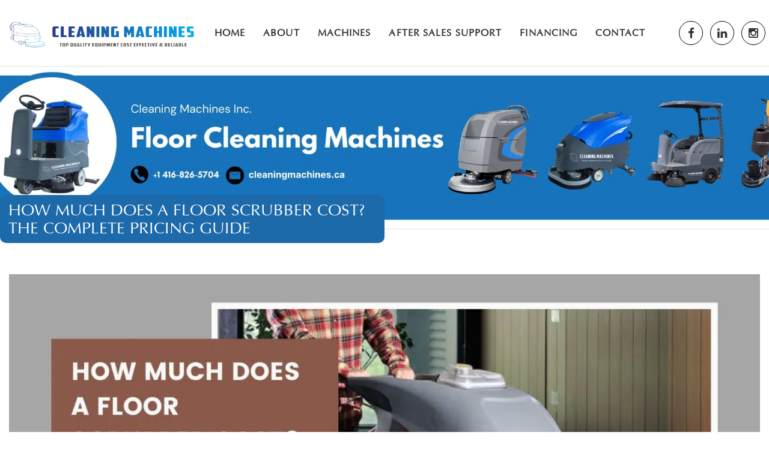

--- FILE ---
content_type: text/html; charset=UTF-8
request_url: https://www.cleaningmachines.ca/how-much-does-a-floor-scrubber-cost/
body_size: 31896
content:
<!DOCTYPE html>
<html lang="en-US" prefix="og: http://ogp.me/ns# fb: http://ogp.me/ns/fb#" prefix="og: https://ogp.me/ns#">
<head>
	<meta charset="UTF-8">
	
	<!-- Latest IE rendering engine & Chrome Frame Meta Tags -->
	<!--[if IE]><meta http-equiv='X-UA-Compatible' content='IE=edge,chrome=1'><![endif]-->
	
	<link rel="profile" href="http://gmpg.org/xfn/11">
	<link rel="pingback" href="https://www.cleaningmachines.ca/xmlrpc.php">
	<!--[if lt IE 9]>
	<script src="https://www.cleaningmachines.ca/wp-content/themes/mist/js/plugins/html5.js"></script>
	<script src="https://www.cleaningmachines.ca/wp-content/themes/mist/js/plugins/respond.min.js"></script>
	<![endif]--> 
	
	<!--[if lte IE 7]><script src="https://www.cleaningmachines.ca/wp-content/themes/mist/js/plugins/icons-lte-ie7.js"></script><![endif]-->
	<link data-minify="1" rel="stylesheet" href="https://www.cleaningmachines.ca/wp-content/cache/min/1/ajax/libs/magnific-popup.js/1.1.0/magnific-popup.min.css?ver=1763829025">
	<script>window._wca = window._wca || [];</script>

<!-- Search Engine Optimization by Rank Math - https://rankmath.com/ -->
<title>How Much Does A Floor Scrubber Cost? The Complete Pricing Guide</title>
<meta name="description" content="Discover the comprehensive costs of floor scrubbers for commercial and industrial cleaning. This in-depth pricing guide covers factors affecting scrubber prices, average costs for walk-behind, ride-on, and autonomous models, plus tips for choosing the right machine."/>
<meta name="robots" content="follow, index, max-snippet:-1, max-video-preview:-1, max-image-preview:large"/>
<link rel="canonical" href="https://www.cleaningmachines.ca/how-much-does-a-floor-scrubber-cost/" />
<meta property="og:locale" content="en_US" />
<meta property="og:type" content="article" />
<meta property="og:title" content="How Much Does A Floor Scrubber Cost? The Complete Pricing Guide" />
<meta property="og:description" content="Discover the comprehensive costs of floor scrubbers for commercial and industrial cleaning. This in-depth pricing guide covers factors affecting scrubber prices, average costs for walk-behind, ride-on, and autonomous models, plus tips for choosing the right machine." />
<meta property="og:url" content="https://www.cleaningmachines.ca/how-much-does-a-floor-scrubber-cost/" />
<meta property="og:site_name" content="Cleaning Machines" />
<meta property="article:section" content="Floor cleaning" />
<meta property="og:updated_time" content="2024-04-16T19:34:02+00:00" />
<meta property="og:image" content="https://www.cleaningmachines.ca/wp-content/uploads/2024/03/How-Much-Does-a-Floor-Scrubber-Cost.jpg" />
<meta property="og:image:secure_url" content="https://www.cleaningmachines.ca/wp-content/uploads/2024/03/How-Much-Does-a-Floor-Scrubber-Cost.jpg" />
<meta property="og:image:width" content="1120" />
<meta property="og:image:height" content="630" />
<meta property="og:image:alt" content="How Much Does a Floor Scrubber Cost" />
<meta property="og:image:type" content="image/jpeg" />
<meta property="article:published_time" content="2024-03-26T21:20:47+00:00" />
<meta property="article:modified_time" content="2024-04-16T19:34:02+00:00" />
<meta name="twitter:card" content="summary_large_image" />
<meta name="twitter:title" content="How Much Does A Floor Scrubber Cost? The Complete Pricing Guide" />
<meta name="twitter:description" content="Discover the comprehensive costs of floor scrubbers for commercial and industrial cleaning. This in-depth pricing guide covers factors affecting scrubber prices, average costs for walk-behind, ride-on, and autonomous models, plus tips for choosing the right machine." />
<meta name="twitter:image" content="https://www.cleaningmachines.ca/wp-content/uploads/2024/03/How-Much-Does-a-Floor-Scrubber-Cost.jpg" />
<meta name="twitter:label1" content="Written by" />
<meta name="twitter:data1" content="Cleaning Equipment Supplier Toronto" />
<meta name="twitter:label2" content="Time to read" />
<meta name="twitter:data2" content="11 minutes" />
<script type="application/ld+json" class="rank-math-schema">{"@context":"https://schema.org","@graph":[{"@type":["LocalBusiness","Organization"],"@id":"https://www.cleaningmachines.ca/#organization","name":"Cleaning Machines","url":"https://www.cleaningmachines.ca","openingHours":["Monday,Tuesday,Wednesday,Thursday,Friday,Saturday,Sunday 09:00-17:00"]},{"@type":"WebSite","@id":"https://www.cleaningmachines.ca/#website","url":"https://www.cleaningmachines.ca","name":"Cleaning Machines","alternateName":"CM","publisher":{"@id":"https://www.cleaningmachines.ca/#organization"},"inLanguage":"en-US"},{"@type":"ImageObject","@id":"https://www.cleaningmachines.ca/wp-content/uploads/2024/03/How-Much-Does-a-Floor-Scrubber-Cost.jpg","url":"https://www.cleaningmachines.ca/wp-content/uploads/2024/03/How-Much-Does-a-Floor-Scrubber-Cost.jpg","width":"1120","height":"630","caption":"How Much Does a Floor Scrubber Cost","inLanguage":"en-US"},{"@type":"WebPage","@id":"https://www.cleaningmachines.ca/how-much-does-a-floor-scrubber-cost/#webpage","url":"https://www.cleaningmachines.ca/how-much-does-a-floor-scrubber-cost/","name":"How Much Does A Floor Scrubber Cost? The Complete Pricing Guide","datePublished":"2024-03-26T21:20:47+00:00","dateModified":"2024-04-16T19:34:02+00:00","isPartOf":{"@id":"https://www.cleaningmachines.ca/#website"},"primaryImageOfPage":{"@id":"https://www.cleaningmachines.ca/wp-content/uploads/2024/03/How-Much-Does-a-Floor-Scrubber-Cost.jpg"},"inLanguage":"en-US"},{"@type":"Person","@id":"https://www.cleaningmachines.ca/author/cleaningequipmentrentals/","name":"Cleaning Equipment Supplier Toronto","url":"https://www.cleaningmachines.ca/author/cleaningequipmentrentals/","image":{"@type":"ImageObject","@id":"https://secure.gravatar.com/avatar/1f50083c43bd1a622f60cbbf3f861ed8579b99807b186b03592f58f827fe387e?s=96&amp;d=mm&amp;r=g","url":"https://secure.gravatar.com/avatar/1f50083c43bd1a622f60cbbf3f861ed8579b99807b186b03592f58f827fe387e?s=96&amp;d=mm&amp;r=g","caption":"Cleaning Equipment Supplier Toronto","inLanguage":"en-US"},"sameAs":["http://cleaningequipmentrentals.ca/cleaningequipmentrentals-demo"],"worksFor":{"@id":"https://www.cleaningmachines.ca/#organization"}},{"@type":"BlogPosting","headline":"How Much Does A Floor Scrubber Cost? The Complete Pricing Guide","keywords":"How Much Does a Floor Scrubber Cost","datePublished":"2024-03-26T21:20:47+00:00","dateModified":"2024-04-16T19:34:02+00:00","articleSection":"Floor cleaning","author":{"@id":"https://www.cleaningmachines.ca/author/cleaningequipmentrentals/","name":"Cleaning Equipment Supplier Toronto"},"publisher":{"@id":"https://www.cleaningmachines.ca/#organization"},"description":"Discover the comprehensive costs of floor scrubbers for commercial and industrial cleaning. This in-depth pricing guide covers factors affecting scrubber prices, average costs for walk-behind, ride-on, and autonomous models, plus tips for choosing the right machine.","name":"How Much Does A Floor Scrubber Cost? The Complete Pricing Guide","@id":"https://www.cleaningmachines.ca/how-much-does-a-floor-scrubber-cost/#richSnippet","isPartOf":{"@id":"https://www.cleaningmachines.ca/how-much-does-a-floor-scrubber-cost/#webpage"},"image":{"@id":"https://www.cleaningmachines.ca/wp-content/uploads/2024/03/How-Much-Does-a-Floor-Scrubber-Cost.jpg"},"inLanguage":"en-US","mainEntityOfPage":{"@id":"https://www.cleaningmachines.ca/how-much-does-a-floor-scrubber-cost/#webpage"}}]}</script>
<!-- /Rank Math WordPress SEO plugin -->

<link rel='dns-prefetch' href='//stats.wp.com' />
<link rel='dns-prefetch' href='//fonts.googleapis.com' />
<link rel="alternate" type="application/rss+xml" title="Cleaning Machines &raquo; Feed" href="https://www.cleaningmachines.ca/feed/" />
<link rel="alternate" type="application/rss+xml" title="Cleaning Machines &raquo; Comments Feed" href="https://www.cleaningmachines.ca/comments/feed/" />
<link rel="alternate" type="application/rss+xml" title="Cleaning Machines &raquo; How Much Does a Floor Scrubber Cost? The Complete Pricing Guide Comments Feed" href="https://www.cleaningmachines.ca/how-much-does-a-floor-scrubber-cost/feed/" />
<link rel="alternate" title="oEmbed (JSON)" type="application/json+oembed" href="https://www.cleaningmachines.ca/wp-json/oembed/1.0/embed?url=https%3A%2F%2Fwww.cleaningmachines.ca%2Fhow-much-does-a-floor-scrubber-cost%2F" />
<link rel="alternate" title="oEmbed (XML)" type="text/xml+oembed" href="https://www.cleaningmachines.ca/wp-json/oembed/1.0/embed?url=https%3A%2F%2Fwww.cleaningmachines.ca%2Fhow-much-does-a-floor-scrubber-cost%2F&#038;format=xml" />
<meta name="viewport" content="width=device-width, initial-scale=1, maximum-scale=1" />
<meta property="og:title" content="How Much Does a Floor Scrubber Cost? The Complete Pricing Guide" />
<meta property="og:type" content="article" />
<meta property="og:url" content="https://www.cleaningmachines.ca/how-much-does-a-floor-scrubber-cost/" />
<meta property="og:site_name" content="Cleaning Machines" />
<meta property="og:description" content="Cleaning Machines" />
<meta property="og:image" content="https://www.cleaningmachines.ca/wp-content/uploads/2024/03/How-Much-Does-a-Floor-Scrubber-Cost.jpg" />
<style id='wp-img-auto-sizes-contain-inline-css' type='text/css'>
img:is([sizes=auto i],[sizes^="auto," i]){contain-intrinsic-size:3000px 1500px}
/*# sourceURL=wp-img-auto-sizes-contain-inline-css */
</style>
<style id='wp-emoji-styles-inline-css' type='text/css'>

	img.wp-smiley, img.emoji {
		display: inline !important;
		border: none !important;
		box-shadow: none !important;
		height: 1em !important;
		width: 1em !important;
		margin: 0 0.07em !important;
		vertical-align: -0.1em !important;
		background: none !important;
		padding: 0 !important;
	}
/*# sourceURL=wp-emoji-styles-inline-css */
</style>
<link data-minify="1" rel='stylesheet' id='menu-image-css' href='https://www.cleaningmachines.ca/wp-content/cache/min/1/wp-content/plugins/menu-image/includes/css/menu-image.css?ver=1763829025' type='text/css' media='all' />
<link data-minify="1" rel='stylesheet' id='dashicons-css' href='https://www.cleaningmachines.ca/wp-content/cache/min/1/wp-includes/css/dashicons.min.css?ver=1763829025' type='text/css' media='all' />
<link data-minify="1" rel='stylesheet' id='woocommerce-layout-css' href='https://www.cleaningmachines.ca/wp-content/cache/min/1/wp-content/plugins/woocommerce/assets/css/woocommerce-layout.css?ver=1763829025' type='text/css' media='all' />
<style id='woocommerce-layout-inline-css' type='text/css'>

	.infinite-scroll .woocommerce-pagination {
		display: none;
	}
/*# sourceURL=woocommerce-layout-inline-css */
</style>
<link data-minify="1" rel='stylesheet' id='woocommerce-general-css' href='https://www.cleaningmachines.ca/wp-content/cache/min/1/wp-content/plugins/woocommerce/assets/css/woocommerce.css?ver=1763829025' type='text/css' media='all' />
<link data-minify="1" rel='stylesheet' id='woocommerce-smallscreen-css' href='https://www.cleaningmachines.ca/wp-content/cache/min/1/wp-content/themes/mist/css/woocommerce-smallscreen.css?ver=1763829025' type='text/css' media='all' />
<style id='woocommerce-inline-inline-css' type='text/css'>
.woocommerce form .form-row .required { visibility: visible; }
/*# sourceURL=woocommerce-inline-inline-css */
</style>
<link data-minify="1" rel='stylesheet' id='grw-public-main-css-css' href='https://www.cleaningmachines.ca/wp-content/cache/min/1/wp-content/plugins/widget-google-reviews/assets/css/public-main.css?ver=1763829025' type='text/css' media='all' />
<link data-minify="1" rel='stylesheet' id='zozo-child-theme-style-css' href='https://www.cleaningmachines.ca/wp-content/cache/min/1/wp-content/themes/mist-child/style.css?ver=1763829025' type='text/css' media='all' />
<link data-minify="1" rel='stylesheet' id='js_composer_front-css' href='https://www.cleaningmachines.ca/wp-content/cache/min/1/wp-content/plugins/js_composer/assets/css/js_composer.min.css?ver=1763829025' type='text/css' media='all' />
<link data-minify="1" rel='stylesheet' id='zozo-main-min-style-css' href='https://www.cleaningmachines.ca/wp-content/cache/min/1/wp-content/themes/mist/css/main-min.css?ver=1763829025' type='text/css' media='all' />
<link data-minify="1" rel='stylesheet' id='zozo-theme-style-css' href='https://www.cleaningmachines.ca/wp-content/cache/min/1/wp-content/themes/mist/style.css?ver=1763829025' type='text/css' media='all' />
<link data-minify="1" rel='stylesheet' id='zozo-visual-composer-extend-css' href='https://www.cleaningmachines.ca/wp-content/cache/min/1/wp-content/themes/mist/css/plugins/visual-composer.css?ver=1763829025' type='text/css' media='all' />
<link data-minify="1" rel='stylesheet' id='zozo-woocommerce-extend-css' href='https://www.cleaningmachines.ca/wp-content/cache/min/1/wp-content/themes/mist/css/plugins/woocommerce.css?ver=1763829025' type='text/css' media='all' />
<link data-minify="1" rel='stylesheet' id='zozo-color-scheme-style-css' href='https://www.cleaningmachines.ca/wp-content/cache/min/1/wp-content/themes/mist/color-schemes/yellow.css?ver=1763829025' type='text/css' media='all' />
<link data-minify="1" rel='stylesheet' id='zozo-theme-responsive-style-css' href='https://www.cleaningmachines.ca/wp-content/cache/min/1/wp-content/themes/mist/css/responsive.css?ver=1763829025' type='text/css' media='all' />
<link data-minify="1" rel='stylesheet' id='zozo-custom-css-css' href='https://www.cleaningmachines.ca/wp-content/cache/min/1/wp-content/uploads/mist/theme_1.css?ver=1763829025' type='text/css' media='all' />
<link data-minify="1" rel='stylesheet' id='recent-posts-widget-with-thumbnails-public-style-css' href='https://www.cleaningmachines.ca/wp-content/cache/min/1/wp-content/plugins/recent-posts-widget-with-thumbnails/public.css?ver=1763829025' type='text/css' media='all' />
<link data-minify="1" rel='stylesheet' id='popup-maker-site-css' href='https://www.cleaningmachines.ca/wp-content/cache/min/1/wp-content/uploads/pum/pum-site-styles.css?ver=1763829025' type='text/css' media='all' />
<link data-minify="1" rel='stylesheet' id='zozo-shortcodes-css' href='https://www.cleaningmachines.ca/wp-content/cache/min/1/wp-content/plugins/zozothemes-core/shortcodes.css?ver=1763829025' type='text/css' media='all' />
<link rel='stylesheet' id='google-fonts-zozo_options-css' href='https://fonts.googleapis.com/css?family=Lato%3A100%2C300%2C400%2C700%2C900%2C100italic%2C300italic%2C400italic%2C700italic%2C900italic%7COswald%3A200%2C300%2C400%2C500%2C600%2C700%7CArimo%3A400%2C500%2C600%2C700%2C400italic%2C500italic%2C600italic%2C700italic' type='text/css' media='all' />
<script type="text/javascript" src="https://www.cleaningmachines.ca/wp-includes/js/jquery/jquery.min.js" id="jquery-core-js"></script>
<script type="text/javascript" src="https://www.cleaningmachines.ca/wp-includes/js/jquery/jquery-migrate.min.js" id="jquery-migrate-js"></script>
<script type="text/javascript" src="https://www.cleaningmachines.ca/wp-content/plugins/woocommerce/assets/js/jquery-blockui/jquery.blockUI.min.js" id="jquery-blockui-js" data-wp-strategy="defer"></script>
<script type="text/javascript" id="wc-add-to-cart-js-extra">
/* <![CDATA[ */
var wc_add_to_cart_params = {"ajax_url":"/wp-admin/admin-ajax.php","wc_ajax_url":"/?wc-ajax=%%endpoint%%","i18n_view_cart":"View cart","cart_url":"https://www.cleaningmachines.ca","is_cart":"","cart_redirect_after_add":"no"};
//# sourceURL=wc-add-to-cart-js-extra
/* ]]> */
</script>
<script type="text/javascript" src="https://www.cleaningmachines.ca/wp-content/plugins/woocommerce/assets/js/frontend/add-to-cart.min.js" id="wc-add-to-cart-js" data-wp-strategy="defer"></script>
<script type="text/javascript" src="https://www.cleaningmachines.ca/wp-content/plugins/js_composer/assets/js/vendors/woocommerce-add-to-cart.js" id="vc_woocommerce-add-to-cart-js-js"></script>
<script type="text/javascript" defer="defer" src="https://www.cleaningmachines.ca/wp-content/plugins/widget-google-reviews/assets/js/public-main.js" id="grw-public-main-js-js"></script>
<script type="text/javascript" src="https://stats.wp.com/s-202603.js" id="woocommerce-analytics-js" defer="defer" data-wp-strategy="defer"></script>
<link rel="https://api.w.org/" href="https://www.cleaningmachines.ca/wp-json/" /><link rel="alternate" title="JSON" type="application/json" href="https://www.cleaningmachines.ca/wp-json/wp/v2/posts/1046" /><link rel="EditURI" type="application/rsd+xml" title="RSD" href="https://www.cleaningmachines.ca/xmlrpc.php?rsd" />
<meta name="generator" content="WordPress 6.9" />
<link rel='shortlink' href='https://www.cleaningmachines.ca/?p=1046' />
<script type="text/javascript">if(!window._buttonizer) { window._buttonizer = {}; };var _buttonizer_page_data = {"language":"en"};window._buttonizer.data = { ..._buttonizer_page_data, ...window._buttonizer.data };</script><script type="application/ld+json">
    {
      "@context" : "https://schema.org",
      "@type" : "WebSite",
      "name" : "Cleaning Machines",
      "alternateName" : "CM",
      "url" : "https://cleaningmachines.ca/"
    }
  </script><style type="text/css" id="simple-css-output">#footer table td .fa { font-size: 23px !important;}ul.zozo-megamenu.row-3 { padding-top: 0px;}#footer table td { text-align: left; line-height: 25px; border: unset; padding: 6px 7px;}#footer table td a {font-size: 16px;color:#fff!important;}#footer #custom_html-2 { display: flex; justify-content: center;}.pager li > a, .pager li > span { color: #fff;}.service-addon { position: relative; background-attachment: fixed; background-position: center;}.service-addon .main-heading{ color:#fff !important;}.service-addon .main-heading:after{ background:#fff;}.single-post .page-title-captions { width: 100%;}.page-title-section .page-title-captions h1 { padding: 10px 14px !important;}article.post .post-inner-wrapper .post-featured-image a:before { background-color: #eae6e6 !important;}.post .btn-more.read-more-link { font-size: 15px !important; padding: 10px 43px 10px 22px !important; margin: 22px 0; border: 1px solid #000 !important; float: left; background-color: #1b1b1b !important; border-radius: 12px; color: #ffffff; position: relative; text-transform: uppercase; font-weight: 700; letter-spacing: 1px; background-image: unset; width: 100%; text-decoration: unset !important;}.post .btn-more.read-more-link:after { content: "\f054"; position: absolute; font-family: 'FontAwesome'; right: 17px; font-weight: 300;}.post .btn-more.read-more-link:hover { background-color: #f6f6f6 !important; color: #000;}.entry-meta-wrapper { display: none;}#footer-widgets-2 { border-left: 1px solid #333; border-right: 1px solid #333;}.rpwwt-widget h3 { color: #000 !important; font-size: 34px !important; margin-bottom: 20px !important;}.paralax h1, .paralax h2 { color: #fff !important;}.contact-paralax h4 { color: #fff !important;}#footer-widgets-3 { border-right: 1px solid #333;}.widget.widget_nav_menu ul { display: flex; flex-wrap: wrap; flex-direction: column; align-content: center;}.woocommerce .page-title-section, .page-title-section { position: relative; /* background-color: #2c2968; */ background-image: url(https://www.cleaningmachines.ca/wp-content/uploads/2025/04/cleaningmachines.ca-3-scaled.jpg); background-size: cover; background-position: center;}div#media_image-2 { margin-top: 120px;}.future-product-content { background-color: #fff;}.woocommerce div.product .product_title { font-weight: 900 !important;}.navbar-brand>img { max-width: 310px;}.footer-widgets .widget div, .footer-widgets .widget p { font-family: 'Lato'; }ul.zozo-megamenu.row-2 { padding-top: 0px;}.paralax { background-size: cover !important;}.footer-section.footer-skin-dark .widget.widget_nav_menu li a:hover { color: #fff;}.contact-paralax .main-heading:after { background-color: #fff;}.product-details { text-align: center;}.single-product .site-content { padding-top: 20px;}.woocommerce div.product .product_title:after { content: ''; display: block; width: 54px; height: 8px; background: #000000; border-radius: 3px; margin: 13px 0 0; margin-left: auto; margin-right: auto;}#footer .container { width: unset; max-width: unset; margin-left: 24px; margin-right: 24px;}.extra.buttons a:hover { opacity: .8;}.single-product h5:after { content: ''; display: block; width: 54px; height: 8px; background: #000; border-radius: 3px; margin: 13px 0 0; margin-left: auto; margin-right: auto;}a.vc_general.vc_btn3.vc_btn3-size-lg.vc_btn3-shape-rounded.vc_btn3-style-outline.vc_btn3-color-primary-bg { padding-right: 48px !important;}ul.zozo-megamenu.row-2.col-sm-12.zozo-megamenu-row-columns-2, ul.zozo-megamenu.row-3.col-sm-12.zozo-megamenu-row-columns-3 { padding-top: 0;}a.vc_general.vc_btn3.vc_btn3-size-lg:after { content: "\f054"; position: absolute; font-family: 'FontAwesome'; right: 17px; font-weight: 300;}.contact-cta p { font-size: 16px; line-height: 28px;}.sl-cat-featured-img { overflow: hidden;}.header-section .header-main-section .zozo-social-icons li a i { font-size: 19px !important; line-height: 40px !important;}.vc_general.vc_btn3.vc_btn3-style-modern:after { content: "\f054"; position: absolute; font-family: 'FontAwesome'; right: 17px; font-weight: 300;}#media_image-2 img { width: 450px;}.single-product.woocommerce-page ul.products .related-slider li { width: unset !important; padding: 0 !important;}section.related-products { padding: 40px 30px !important; float: left; width: 100%;}.related-products li { width: unset !important; padding: 0 !important;}.related-products h2 { position: relative; text-align: center; font-size: 35px; margin-bottom: 25px; margin-top: 30px;}.related-products h2:after { content: ''; display: block; width: 54px; height: 8px; background: #000; border-radius: 3px; margin: 13px 0 0; margin-left: auto; margin-right: auto;}a.popupform { background-color: #580c0c;}.pum-content.popmake-content input.wpcf7-form-control.has-spinner.wpcf7-submit { color: #fff; text-transform: uppercase; padding: 10px 20px; font-size: 18px;}.contact-detailsection input.wpcf7-form-control.has-spinner.wpcf7-submit { color: #fff; text-transform: uppercase; padding: 10px 20px; font-size: 18px;}.fa { font-family:FontAwesome !important;}.contact-detailsection .grid-icon-wrapper i { font-size: 24px; color: #fff;}.sl-cat-list-overlay p { width: unset !important; margin: 25px 0;}ul.zozo-megamenu li:hover h6{ box-shadow: inset 0px 0px 5px 3px #2a2929;}.menu-item a img { height: 85px; margin-top: 4px; margin-bottom: 10px; object-fit: contain;}.zozo-megamenu { padding: 20px;}span.menu-image-title { padding: 20px 0 0;}h6.zozo-megamenu-title a { display: flex; flex-direction: column;}.contact-cta h4 { color: #fff !important;}.contact-cta a.vc_general.vc_btn3 { background-color: #ffff !important; font-weight: 700; text-transform: uppercase; color: #000 !important;}.management-team .grid-image-wrapper img { height: 300px; object-fit: cover;}.management-team .owl-carousel.owl-theme .owl-controls .owl-dots .owl-dot.active span{ opacity: 1; background: #000; height: 30px; width:11px;}.management-team .owl-carousel.owl-theme .owl-controls .owl-dots .owl-dot span {width: 11px; height: 11px; display: block; border-radius: 10px; background: #062744; opacity: 0.2; transition: all 0.3s; }.management-team .owl-controls { position: absolute; z-index: 21; right: -16px; width: 11px !important; text-align: center; left: auto !important; top: 50%; bottom: auto !important; transform: translateY(-50%);}.management-team .grid-box-inner { display: flex; align-items: center; position: relative;}.management-team { padding: 120px 0;}.management-team .grid-image-wrapper { width: 300px; flex-shrink: 0; height: 300px; background-image: linear-gradient(147deg, #656565 0%, #0b0b0b 74%); box-shadow: 4px 13px 30px 1px rgb(103 97 97 / 20%); border-radius: 20px; margin-bottom: 0 !important; overflow: hidden;}.management-team .zozo-feature-box { position: relative;}.management-team .grid-content-wrapper { padding-right: 15px; padding-left: 25px;}.management-team .zozo-feature-box .grid-item:before { content:""; position: relative; width: 95%; position: absolute; /* max-width: 1000px; */ margin: auto; background: #fff; box-shadow: 0px 14px 80px rgba(34, 35, 58, 0.2); padding: 25px; border-radius: 25px; height: 400px; transition: all 0.3s; left: 110px; bottom: 0; top: 0;};#footer-widgets-1 img { width: 450px; margin-top: 25px; object-fit: contain;}.absolute-image2 { width: 270px; object-fit: contain;}.absolute-image-footer { position: absolute !important; bottom: 2%; right: -4px;}.absolute-bg { float: right; display: flex; margin-top: -140px; padding: 0; display: inline-block; position: absolute !important; left: 42px;}.absolute-bg img { width: 270px; object-fit: contain;}h3.widget-title:after { content: ""; margin: 17px auto 0px; display: block; width: 40px; height: 4px; background: #ffffffeb; border-radius: 5px;}.woocommerce #content div.product div.images, .woocommerce div.product div.images, .woocommerce-page #content div.product div.images, .woocommerce-page div.product div.images { float: left; width: 30%;}.product-box-wrapper:hover,.future-product-content:hover { border-color: #878484;}.woocommerce ul.products li.product h3 > a { font-size: 15px; line-height: 27px; font-weight: 400; text-transform: unset; /* font-family: 'lato' !important; */ -webkit-line-clamp: 1; display: -webkit-box; -webkit-box-orient: vertical; overflow: hidden;}.woocommerce ul.products li.product .product-img-box img { height: 350px; object-fit: contain;}.archive.fullwidth .container { width: unset; max-width: unset; margin-left: 24px; margin-right: 24px;}.page-title-captions { position: absolute; bottom: -24px; left: 0;}.page-title-section .page-title-wrapper .page-title-container { position: relative; height: 100%;}.page-title-breadcrumbs { display: none;}.woocommerce .page-title-section .page-title-captions h1, .page-title-section .page-title-captions h1 { color: #fff; line-height: 30px !important; width: 50%; color: white !important; font-size: 27px !important; padding: 18px 34px; min-width: 500px; display: flex; max-width: max-content; justify-content: center; max-width: max-content; background: #1d6aab; text-align: left; border-radius: 10px;}.woocommerce .page-title-section .page-title-wrapper-outer, .page-title-section .page-title-wrapper-outer { height: 270px;}.vc_general.vc_btn3.vc_btn3-style-modern:hover{ background-color:#f6f6f6 !important; color: #000; }.vc_general.vc_btn3.vc_btn3-style-modern { border: 1px solid #000; background-color: #1b1b1b !important; border-radius: 12px; color: #ffffff; position: relative; text-transform: uppercase; font-weight: 700; letter-spacing: 1px; padding: 10px 40px; background-image: unset; width:100%;}.first-abt-img img { width: 340px; height: 340px; object-fit: cover; border: 5px solid #fafafa; box-shadow: 1px 2px 8px #655f5f;}.second-abt-img img { width: 340px; height: 340px; object-fit: cover; border: 5px solid #fafafa; box-shadow: 1px 2px 8px #655f5f;}.second-abt-img { display: inline-block; position: absolute; top: 250px; right: 20px;}.vc_btn3-container.vc_btn3-inline { margin: 0 auto; justify-content: space-around; flex-wrap: wrap;}.sl-featured-cat-content { padding-bottom: 10px; margin-bottom: 3px;}.sl-cat-featured-img img { height: 434px; object-fit: cover; transition: all 1s ease;}.sl-featured-cat-content:hover img { transform: scale(1.1, 1.1);}.sl-cat-list-overlay { margin: 28px 10px 20px; text-align: center; position: relative;}h3.sl-hme-cat-title { font-family: 'Lato' !important; font-size: 18px; line-height: 30px; margin-bottom: 0; text-transform: capitalize !important;}.future-description { width: 100%; left: 0; bottom: 19px; text-align: center; color: #ff; z-index: 1; padding: 0 10px;}.product-future-img img { height: 300px; object-fit: contain;}.future-product-content { position: relative; padding-bottom: 20px; margin-bottom: 30px; margin-top: 10px; border: 1px solid rgba(0, 0, 0, 0.10); padding: 20px 20px 40px; margin: 14px 0px; -webkit-transition: all 300ms ease; -moz-transition: all 300ms ease; -ms-transition: all 300ms ease; -o-transition: all 300ms ease; transition: all 300ms ease;}.future-description h3,.future-description a { padding: 30px 10px 5px;}.future-description h3 { font-size: 16px; -webkit-line-clamp: 1; display: -webkit-box; -webkit-box-orient: vertical; overflow: hidden; font-weight: 600;}.future-product-content .product-future-img:after { content: ""; position: absolute; top: 0; bottom: 0; left: 0; right: 0; mix-blend-mode: multiply; z-index: 0; pointer-events: none;}form.woocommerce-ordering { display: none;}img.wp-post-image { border: unset !important;}.brand-logo img { margin-bottom: 20px; width: 500px; height: 150px; object-fit: contain;}.single-product .zozo-woo-social-share-box.zozo-social-share-box > span { display: none;}.woostart .product_meta { margin-bottom: 20px; display: inline-block;}.woostart .product_meta:after { content: ''; display: block; width: auto; height: 1px; margin-top: 5px; background-color: #d1f1f6; justify-content: center;}.product_meta > span { margin-bottom: 25px; padding-bottom: 5px; font-size: 15px; color: #747272; font-weight: 400;}.woostart .product_meta > span a { font-size: 15px; color: #2c2968; font-weight: 400;}.woostart .zozo-social-share-box .zozo-social-share-icons li a { display: flex; justify-content: center; align-items: center; text-align: center; border: 1px solid #000;color: #000;}.woostart .zozo-social-share-box .zozo-social-share-icons li a:hover { color: #fff !important; border: 1px solid #fff !important;}.extra .datash { background-color: #1b1b1b;}.extra.buttons { display: flex; flex-direction: row; justify-content: center; transition: all .2s ease-in-out; box-shadow: 0 0.5rem 1rem rgb(255 255 255 / 15%);}.extra a.youtube { background-color: #302f3d;}.extra.buttons a { text-transform: uppercase; font-weight: 400; color: #fff; font-size: 18px !important; line-height: 20px !important; padding: 13px 17px 11px 17px !important; border-radius: 0px !important; margin: 10px 10px 10px 0px; min-width: 195px; text-align: center; transition: all 300ms ease-out; border: unset; border-radius: 22px !important; box-shadow: 4px 4px 0px #aaaaaa !important;}body.single-product .main-section .container { padding: 0; width: 100%; max-width: unset;}.full-width { width: 100%; float: left; padding: 60px 60px; background-color: #f3f3f3;}.single-product .page-title-section.page-titletype-default.page-titleskin-default.page-titlealign-default { display: none;}.extra.buttons { left: 0; right: 0; z-index: 9; background-color: #fff; padding: 15px 0 10px; /* border-top: solid 1px #ddd; */ border-bottom: solid 1px #ddd; box-shadow: 0 0.5rem 1rem rgb(0 0 0 / 6%);}#tab-description { max-width: 580px; margin: auto;}.woostart { display: flex; flex-direction: column-reverse;}.single-sidebar-container h5 { position: relative; text-align: center; margin-bottom: 25px; font-size: 32px; font-weight: 900; line-height: 55px; text-transform: uppercase; color: #0e0e0e;}.clntch-container{ margin:0px 75px;}.woocommerce-Tabs-panels table tr { background: #f0f0f0; padding: 6px 8px; margin-bottom: 5px; display: flex; justify-content: flex-start;}.woocommerce-Tabs-panels table tr:nth-child(even){ background-color:#f7f7f7;}.woocommerce-Tabs-panels table tr td { border: unset !important;}.woocommerce-Tabs-panels table td { text-align: left; font-size: 16px; padding: 0px 10px; width: unset; line-height: 23px;}.woocommerce-Tabs-panels ul li:before { display: none !important;}.woocommerce-Tabs-panels ul li { background: #f0f0f0; padding: 6px 10px; margin-bottom: 5px;list-style: none;}.woocommerce-Tabs-panels ul li:nth-child(even){ background-color:#f7f7f7;}.woocommerce #content div.product .woocommerce-tabs .panel, .woocommerce div.product .woocommerce-tabs .panel, .woocommerce-page #content div.product .woocommerce-tabs .panel, .woocommerce-page div.product .woocommerce-tabs .panel { border-color: transparent;}.woocommerce-tabs.wc-tabs-wrapper { margin-left: 108px; margin-right: 108px;}.wpgs-nav.slick-initialized.slick-slider { display: none !important;}.woocommerce #content div.product div.summary, .woocommerce div.product div.summary, .woocommerce-page #content div.product div.summary, .woocommerce-page div.product div.summary { float: none; width: 100%; clear: none; text-align: center;}.woocommerce #content div.product div.images, .woocommerce div.product div.images, .woocommerce-page #content div.product div.images, .woocommerce-page div.product div.images { float: none; margin-left: auto; margin-right: auto;}.woocommerce div.product div.images .flex-control-thumbs li { width: 19%; border: 2px solid #2c29689c; margin: 2px;}.woocommerce div.product div.images .flex-control-thumbs { display: flex; justify-content: center; margin-top: 20px;}.woocommerce div.product div.images .flex-control-thumbs li img { border: unset !important;}.woostart ul li { list-style: none; margin-bottom: 2px; margin-left: 9px;}.woostart ul { padding-left: 10px;}.single-sidebar-container p { font-size: 16px; line-height: 26px; text-align: justify;}.woostart ul.woo-social-share li { font-size: 14px; line-height: 3px;}.woocommerce-tabs .panel h2 { display: none;}.woocommerce #content div.product .woocommerce-tabs .panel > ul { padding-inline-start: initial;}#footer ul.zozo-social-icons.soc-icon-transparent li { border: 1px solid; padding: 6px; border-radius: 50%;}.hover-animation-buttons { position: relative; padding-right: 30px;}.hov2 i { font-size: 18px !important; line-height: 14px !important;}.hover-animation-buttons:hover i { color: #f2f2f2;}.hov2 { width: 1em; height: 1em; overflow: hidden; font-size: 1.5rem; flex-shrink: 0; user-select: none; position: relative; line-height: 14px;}.hov1 { right: 2px; position: absolute; background-color: #000; padding: 12px 12px; border-radius: 55px; margin-left: 3%; transition: background-color 0.3s ease-in-out; display: inline-flex; overflow: hidden; color: #fff;}.hover-animation-buttons:hover .hov2 { animation-name: arrowright; animation-duration: .5s; animation-iteration-count: 1;}.hover-animation-buttons:hover .hov1 { background-color: #000;}.hover-buttons .vc_general.vc_btn3 { padding-right: 42px !important; position: relative; background-color: transparent !important; font-weight: 500; font-size: 20px; color: #000 !important;}@keyframes arrowright { 0% { transform: translateX(0); } 50% { transform: translateX(130%); } 51% { transform: translateX(-130%); } 100% { transform: translateX(0); }}@-webkit-keyframes arrowright { 0% { transform: translateX(0); } 50% { transform: translateX(130%); } 51% { transform: translateX(-130%); } 100% { transform: translateX(0); }}@-moz-keyframes arrowright { 0% { transform: translateX(0); } 50% { transform: translateX(130%); } 51% { transform: translateX(-130%); } 100% { transform: translateX(0); }}@-ms-keyframes arrowright {0% { transform: translateX(0); } 50% { transform: translateX(130%); } 51% { transform: translateX(-130%); } 100% { transform: translateX(0); }}@-o-keyframes arrowright { 0% { transform: translateX(0); } 50% { transform: translateX(130%); } 51% { transform: translateX(-130%); } 100% { transform: translateX(0); }}.hover-buttons { background-color: #f6f6f6;}.map iframe { -webkit-filter: grayscale(100%); -moz-filter: grayscale(100%); -ms-filter: grayscale(100%); -o-filter: grayscale(100%); filter: grayscale(100%);}.left-side-bottom:after{margin-left: 0;}.left-side-bottom:after { margin-left: 0 !important;}.main-heading:after { content: ''; display: block; width: 54px; height: 8px; background: #000; border-radius: 3px; margin: 22px 0 0; margin-left: auto; margin-right: auto;}#footer ul.zozo-social-icons.soc-icon-transparent { display: flex; justify-content: center;}#footer-widgets-container .zozo-row.row { display: flex;}h3.widget-title { color: #fff !important; border-bottom: unset !important; font-size: 20px !important; margin-bottom: 30px !important;}/*.widget.widget_nav_menu ul li:nth-child(odd) { padding-left: 47px;}.widget.widget_nav_menu ul li:nth-child(even) { padding-left:68px;}*/.woocommerce ul.products li.product { background-color: #fff; padding: 0px 8px !important; width: 25% !important; margin: 0;}h3.widget-title { text-align: center;}.product-info { display: none;}a.learn-more-btn { background-color: #000; color: #fff; padding: 10px 20px; text-align: center;}h3.product-title { margin: 20px 0 !important;}.product-box-wrapper { border: 1px solid rgba(0, 0, 0, 0.10); padding:20px 20px 40px; margin: 14px 0px; -webkit-transition: all 300ms ease; -moz-transition: all 300ms ease; -ms-transition: all 300ms ease; -o-transition: all 300ms ease; transition: all 300ms ease;}.main-heading { margin-bottom: 40px; font-size: 40px; font-weight: 400; line-height: 52px;}.contact-paralax .main-heading { color: #fff !important; margin-bottom: 50px; font-size: 25px; line-height: 33px;}.contact-paralax h4.grid-title { color: #fff !important;}.contact-paralax .grid-icon-wrapper i { font-size: 24px; color: #fff !important; height: 63px; width: 61px; min-width: 61px; line-height: 61px; text-align: center; border-radius: 0; margin-top: 10px; margin-right: 38px; position: relative; overflow: hidden; border: 1px solid rgba(255, 255, 255, .25); background-color: rgba(112, 114, 116, .25);}.contact-paralax { background-attachment: fixed !important; background: url(https://cleaningmachines.ca/wp-content/uploads/2023/06/theme-14.jpg); background-size: cover;}.zozo-megamenu-wrapper .zozo-megamenu { background-color: #faf3f3;}.zozo-megamenu-wrapper .zozo-megamenu li h6 { padding: 15px; background: #fff; margin: -2px 5px;}.zozo-megamenu > li { padding: 0; text-align: left;}.contact-paralax .wpcf7 input[type="submit"] { display: block; width: 100%; color: #000; background-color: #fff; text-transform: uppercase; border-radius: 0;}.contact-paralax:before { content: ''; background-color: rgba(14, 14, 14, 0.79); opacity: 1; transition: background 0.3s, border-radius 0.3s, opacity 0.3s; position: absolute; left: 0; top: 0; width: 100%; height: 100%;}.blog-section .vc_custom_heading h4 { padding: 0; -webkit-line-clamp: 1; display: -webkit-box; -webkit-box-orient: vertical; overflow: hidden; text-align: center; color: #333 !important;}.vc_gitem-post-data-source-post_excerpt { padding-bottom: 20px;}.blog-section .vc_btn3-container.vc_btn3-left { display: none;}#copyright-text { text-align: center;}#copyright-text p { color: #fff; font-size: 17px;}#zozo-back-to-top { position: absolute; right: 10%; bottom: 10px;}#zozo-back-to-top a { color: #fff !important;}.widget.zozo_social_link_widget ul li a i { color: #fff !important; font-size: 21px;}.widget.zozo_social_link_widget ul li { margin: 10px;}h3.widget-title { color: #fff !important; border-bottom: unset !important;}.widget_nav_menu ul li a { font-size: 13px;}.footer-section.footer-skin-dark .footer-copyright-section { background: #242323; border: unset;}.footer-section.footer-skin-dark { background: #0e0e0e;}.paralax { position: relative; background-attachment: fixed; background-position: center;}.paralax h3 { color: #fff !important; padding: 60px 20px;}/*.paralax:before { right: 0; width: 100%; content: ''; background-color: #000; position: absolute; left: 0; top: 0; height: 100%; opacity: .4;}*/body { font-family: Lato; font-size: 18px; font-weight: 300; color: #232323; line-height: 24px;}.zozo-main-nav>li>a { letter-spacing: 1.1px; font-size: 16px; font-weight: 700; font-family: Optima; text-transform: uppercase;}.zozo-main-nav.navbar-nav>li>a:before { content: ""; width: 100%; height: 4px; position: absolute; left: 0; bottom: 0; background: #002856; transition: 0.5s transform ease; transform: scale3d(0, 1, 1); transform-origin: 0 50%;}.zozo-main-nav.navbar-nav>li>a:hover:before { transform: scale3d(1, 1, 1);}@media only screen and (max-width: 991px) and (min-width: 768px){.absolute-bg img { width: 180px;}.absolute-image-footer { bottom: 4%;} .absolute-image2 { width: 200px;} ul.zozo-megamenu.col-md-12 .col-sm-6 { width: 33.33%;} div#header-main .container { margin: 0 !important;} .management-team .grid-box-inner { flex-direction: column;}.woocommerce ul.products li.product { width: 50% !important;} .widget.widget_nav_menu ul li { padding: 0 !important; width: 100%; padding-left: 42px !important;} .management-team .zozo-feature-box .grid-item:before { left:0; width: 100%; height: unset;} .management-team .grid-content-wrapper { padding-bottom: 20px;} .header-section .header-main-section .navbar-collapse .zozo-top-right { display: none;} .header-section .header-main-section .navbar-collapse { float: left; width: 80%;} .header-main-section .navbar-header { text-align: center; width: 20%;} .main-heading { font-size: 31px; line-height: 46px;} }@media (max-width: 767px){.buttonizer.buttonizer-group a { width: 45px !important; height: 44px !important; font-size: 19px;} #footer-widgets-2 { border-left: unset; border-right: unset;}#footer-widgets-3 { border-right: unset;} section.paralax h2 { font-size: 21px; line-height: 29px; padding-bottom: 35px !important;} div#media_image-2 { margin-top: 0px;}.paralax:before { background-color: #000000; opacity: .7; z-index: 1;} section.hover-buttons { padding-top: 30px !important; padding-bottom: 35px !important;} .hov1 { padding: 8px 9px;} .hov2 { width: 12px; height: 17px;}.hover-buttons .main-heading { margin-bottom: 20px;} .hover-buttons .vc_column_container>.vc_column-inner { padding: 0px 3px;} .hov2 i { font-size: 12px !important; line-height: 12px !important;} .hover-buttons .vc_general.vc_btn3 { padding-left: 4px; padding-right: 9px !important; font-size: 14px;}span.menu-image-title { padding: 2px 0 0; font-size: 14px;} .extra.buttons a { font-size: 16px !important; padding: 9px 11px 7px 13px !important; min-width: 110px; /* width: 80%; */} .woocommerce #content div.product div.images, .woocommerce div.product div.images, .woocommerce-page #content div.product div.images, .woocommerce-page div.product div.images { width: 90%;} .hi-mobile { display: none !important;}.management-team .grid-image-wrapper { transform: translate(0px, -32px);}.menu-item a img { display: none;}h6.zozo-megamenu-title a { display: flex; align-items: flex-start;} .navbar-brand>img { max-width: 85%;} .absolute-image-footer { bottom:6%;}.absolute-image-footer { bottom: 470px; right: 24px;} #footer-widgets-container .zozo-row.row { flex-direction: column;}.main-heading { font-size: 22px; line-height: 34px;} h3, .stats-number, .comment-reply-title { font-size: 25px; line-height: 36px;} .absolute-bg img { width:170px; object-fit: contain;} .second-abt-img img,.first-abt-img img { width: 240px; height: 240px;}.second-abt-img { top: 196px;} #media_image-2 img { width: 350px;} .hme-abt .main-heading { margin-top: 200px;}.about-page-sec .main-heading { margin-top: 200px;} .management-team .grid-box-inner { flex-direction: column;}.management-team .zozo-feature-box .grid-item:before { left:0; width: 100%; height: unset;}:not(#\20):not(#\20):not(#\20).buttonizer-group-0-0-1 { bottom: 9%!important;} .woocommerce ul.products li.product { width: 100% !important;}.extra.buttons { flex-direction: column; position: relative !important; top: unset !important; padding: 0 25px;}.woocommerce-tabs.wc-tabs-wrapper { margin-left: 10px; margin-right: 10px;} .single-sidebar-container h5 { font-size: 24px;} .woocommerce #content div.product .product_title, .woocommerce div.product .product_title, .woocommerce-page #content div.product .product_title, .woocommerce-page div.product .product_title { font-size: 18px; padding: 0 25px;} .full-width { padding: 30px;} .zozo-main-nav.navbar-nav>li>a:before{ display:none; } .widget.widget_nav_menu ul li:nth-child(even) { padding-left: 36px;} .widget.widget_nav_menu ul li:nth-child(odd) { padding-left: 21px;} .about-page-sec .vc_empty_space { display: none;}.management-team .grid-content-wrapper { padding-bottom: 30px;}.woocommerce .page-title-section .page-title-captions h1, .page-title-section .page-title-captions h1 { padding: 4px 30px; min-width: 100% !important; font-size: 16px !important; line-height: 24px !important;}.woocommerce .page-title-section, .page-title-section { background-size: 100% !important; background-position: 100% 36% !important; background-repeat: no-repeat;}.woocommerce .page-title-section .page-title-wrapper-outer, .page-title-section .page-title-wrapper-outer { height: 80px!important;} .woocommerce-Tabs-panels table tr { font-size: 12px;}.woocommerce-tabs table { width: 95%; overflow: hidden;}.related-products h2 { font-size: 27px;}.woocommerce-tabs table tbody { overflow-x: scroll;}.paralax,.contact-paralax { background-attachment: unset;}.d_card { height: 350px;}.contact-paralax .grid-icon-wrapper i { margin-right: 0px;} #copyright-text p { font-size: 13px;} }@media (max-width: 400px){.widget.widget_nav_menu ul li:nth-child(even) { padding-left: 0px;}.widget.widget_nav_menu ul li:nth-child(odd) { padding-left: 0;}.absolute-image2 { width: 170px;} }</style>	<style>img#wpstats{display:none}</style>
		<!-- Google site verification - Google for WooCommerce -->
<meta name="google-site-verification" content="wb26gjdDC5qbvcWKGGDRhoDrzkKnliFQjyCGeQuEvQo" />
<!-- Custom CSS -->
<style type="text/css">.theme-features-list .zozo-feature-box.style-default-box .grid-text-left .grid-icon-wrapper {
    padding-right: 30px;
}
.theme-features-list .grid-desc > p {
    color: #555;
}
.theme-features-list .vc-inner-row-section{
     margin-bottom: 40px;
}
.btn-rev-slider:hover a, .btn-rev-slider a:focus{
    color: #ffc400;
}
.vc-match-height-inner-row .vc_column_inner {
    height: 100% !important;
}
/* Responsive */
@media only screen and (max-width:1024px) and (min-width:768px) {
    .hero-title {
        font-size: 24px !important;
    }
}</style>
	<noscript><style>.woocommerce-product-gallery{ opacity: 1 !important; }</style></noscript>
	<meta name="generator" content="Powered by WPBakery Page Builder - drag and drop page builder for WordPress."/>
<noscript><style>.lazyload[data-src]{display:none !important;}</style></noscript><style>.lazyload{background-image:none !important;}.lazyload:before{background-image:none !important;}</style><meta name="generator" content="Powered by Slider Revolution 6.6.10 - responsive, Mobile-Friendly Slider Plugin for WordPress with comfortable drag and drop interface." />
<style class='wp-fonts-local' type='text/css'>
@font-face{font-family:Inter;font-style:normal;font-weight:300 900;font-display:fallback;src:url('https://www.cleaningmachines.ca/wp-content/plugins/woocommerce/assets/fonts/Inter-VariableFont_slnt,wght.woff2') format('woff2');font-stretch:normal;}
@font-face{font-family:Cardo;font-style:normal;font-weight:400;font-display:fallback;src:url('https://www.cleaningmachines.ca/wp-content/plugins/woocommerce/assets/fonts/cardo_normal_400.woff2') format('woff2');}
</style>
<link rel="icon" href="https://www.cleaningmachines.ca/wp-content/uploads/2023/10/cropped-C90-Ride-On-Floor-Scrubber-01-32x32.jpg" sizes="32x32" />
<link rel="icon" href="https://www.cleaningmachines.ca/wp-content/uploads/2023/10/cropped-C90-Ride-On-Floor-Scrubber-01-192x192.jpg" sizes="192x192" />
<link rel="apple-touch-icon" href="https://www.cleaningmachines.ca/wp-content/uploads/2023/10/cropped-C90-Ride-On-Floor-Scrubber-01-180x180.jpg" />
<meta name="msapplication-TileImage" content="https://www.cleaningmachines.ca/wp-content/uploads/2023/10/cropped-C90-Ride-On-Floor-Scrubber-01-270x270.jpg" />
<script>function setREVStartSize(e){
			//window.requestAnimationFrame(function() {
				window.RSIW = window.RSIW===undefined ? window.innerWidth : window.RSIW;
				window.RSIH = window.RSIH===undefined ? window.innerHeight : window.RSIH;
				try {
					var pw = document.getElementById(e.c).parentNode.offsetWidth,
						newh;
					pw = pw===0 || isNaN(pw) || (e.l=="fullwidth" || e.layout=="fullwidth") ? window.RSIW : pw;
					e.tabw = e.tabw===undefined ? 0 : parseInt(e.tabw);
					e.thumbw = e.thumbw===undefined ? 0 : parseInt(e.thumbw);
					e.tabh = e.tabh===undefined ? 0 : parseInt(e.tabh);
					e.thumbh = e.thumbh===undefined ? 0 : parseInt(e.thumbh);
					e.tabhide = e.tabhide===undefined ? 0 : parseInt(e.tabhide);
					e.thumbhide = e.thumbhide===undefined ? 0 : parseInt(e.thumbhide);
					e.mh = e.mh===undefined || e.mh=="" || e.mh==="auto" ? 0 : parseInt(e.mh,0);
					if(e.layout==="fullscreen" || e.l==="fullscreen")
						newh = Math.max(e.mh,window.RSIH);
					else{
						e.gw = Array.isArray(e.gw) ? e.gw : [e.gw];
						for (var i in e.rl) if (e.gw[i]===undefined || e.gw[i]===0) e.gw[i] = e.gw[i-1];
						e.gh = e.el===undefined || e.el==="" || (Array.isArray(e.el) && e.el.length==0)? e.gh : e.el;
						e.gh = Array.isArray(e.gh) ? e.gh : [e.gh];
						for (var i in e.rl) if (e.gh[i]===undefined || e.gh[i]===0) e.gh[i] = e.gh[i-1];
											
						var nl = new Array(e.rl.length),
							ix = 0,
							sl;
						e.tabw = e.tabhide>=pw ? 0 : e.tabw;
						e.thumbw = e.thumbhide>=pw ? 0 : e.thumbw;
						e.tabh = e.tabhide>=pw ? 0 : e.tabh;
						e.thumbh = e.thumbhide>=pw ? 0 : e.thumbh;
						for (var i in e.rl) nl[i] = e.rl[i]<window.RSIW ? 0 : e.rl[i];
						sl = nl[0];
						for (var i in nl) if (sl>nl[i] && nl[i]>0) { sl = nl[i]; ix=i;}
						var m = pw>(e.gw[ix]+e.tabw+e.thumbw) ? 1 : (pw-(e.tabw+e.thumbw)) / (e.gw[ix]);
						newh =  (e.gh[ix] * m) + (e.tabh + e.thumbh);
					}
					var el = document.getElementById(e.c);
					if (el!==null && el) el.style.height = newh+"px";
					el = document.getElementById(e.c+"_wrapper");
					if (el!==null && el) {
						el.style.height = newh+"px";
						el.style.display = "block";
					}
				} catch(e){
					console.log("Failure at Presize of Slider:" + e)
				}
			//});
		  };</script>
		<style type="text/css" id="wp-custom-css">
			body{
  margin:0;
  padding:0;
  border:0;
  font-size: 16px;
  line-height: 1.4;
  font-family: sans-serif;
}
.body{
  padding:20px;
  margin:0 auto;
  max-width:80%;
  background:#fff;
  display:block;
  height:100%;
}
/*.body{
  display: grid;
  grid-template-columns: auto auto;
  justify-content: start;
  grid-column-gap: 10px;
}
*/
/* .body.-open{
  display: block;
}


 details{
  display:inline;
}

details {
  position:relative;
}
details summary {
  display:block;
  cursor: pointer;
  color: red;
}
details summary:focus {
  outline:none;
}
details[open] {
  display:block;
  padding-bottom:25px;
  padding-top:10px;
  animation: open .2s linear;
}
details[open] summary {
  position:absolute;
  bottom: 0;
  left:0;
}

details #open{padding-left:5px;text-align:middle;}
details #open:after{
    display: inline-block;
    position:relative;
    top: -3px;
    padding-left: 8px;
    content: "\00bb";
    transform: rotate(90deg);
}
details[open] #open{display:none;}
details #close{display:none;}
details[open] #close{display:block;}

::-webkit-details-marker {display: none;}





@keyframes open {
  0% {
    opacity: 0;
    transform: translateY(-10px);
  }
  100% {
    opacity: 1;
    transform: translateY(0);
  }
}
details[open] summary {
    position: absolute;
    bottom: -22px;
    left: 0;
} */
------------------------------
h2, details{
  display:inline;
}

details {
  position:relative;
}
details summary {
  display:block;
  cursor: pointer;
  color: red;
	 display:block;
  cursor: pointer;
  color: red;
  background-color: black; /* Green */
  border: none;
  color: white;
  padding:  15px;
  text-align: center;
  text-decoration: none;
  display: inline-block;
  font-size: 16px;
	height : 50px;
}
details summary:focus {
  outline:none;
}
details[open] {
  display:block;
  padding-bottom:25px;
  padding-top:10px;
  animation: open .2s linear;
}

details[open] summary {
    position: absolute;
    bottom: -31px;
    left: 0;
}

details #open{padding-left:5px;text-align:middle;}
details #open:after{
    display: inline-block;
    position:relative;
    top: -3px;
    padding-left: 8px;
    content: "\00bb";
    transform: rotate(90deg);
}
details[open] #close {
    display: block;
    margin-top: -30px;
}
details[open] #open{display:none;}
details #close{display:none;}
details[open] #close{display:block;}

::-webkit-details-marker {display: none;}


.fl-builder-content .fl-node-8iwdclqprehu a.fl-button, .fl-builder-content .fl-node-8iwdclqprehu a.fl-button:hover, .fl-builder-content .fl-node-8iwdclqprehu a.fl-button:visited {
    background: #00d084;;
}


@keyframes open {
  0% {
    opacity: 0;
    transform: translateY(-10px);
  }
  100% {
    opacity: 1;
    transform: translateY(0);
  }
}

		</style>
		<noscript><style> .wpb_animate_when_almost_visible { opacity: 1; }</style></noscript><style id="wpforms-css-vars-root">
				:root {
					--wpforms-field-border-radius: 3px;
--wpforms-field-border-style: solid;
--wpforms-field-border-size: 1px;
--wpforms-field-background-color: #ffffff;
--wpforms-field-border-color: rgba( 0, 0, 0, 0.25 );
--wpforms-field-border-color-spare: rgba( 0, 0, 0, 0.25 );
--wpforms-field-text-color: rgba( 0, 0, 0, 0.7 );
--wpforms-field-menu-color: #ffffff;
--wpforms-label-color: rgba( 0, 0, 0, 0.85 );
--wpforms-label-sublabel-color: rgba( 0, 0, 0, 0.55 );
--wpforms-label-error-color: #d63637;
--wpforms-button-border-radius: 3px;
--wpforms-button-border-style: none;
--wpforms-button-border-size: 1px;
--wpforms-button-background-color: #066aab;
--wpforms-button-border-color: #066aab;
--wpforms-button-text-color: #ffffff;
--wpforms-page-break-color: #066aab;
--wpforms-background-image: none;
--wpforms-background-position: center center;
--wpforms-background-repeat: no-repeat;
--wpforms-background-size: cover;
--wpforms-background-width: 100px;
--wpforms-background-height: 100px;
--wpforms-background-color: rgba( 0, 0, 0, 0 );
--wpforms-background-url: none;
--wpforms-container-padding: 0px;
--wpforms-container-border-style: none;
--wpforms-container-border-width: 1px;
--wpforms-container-border-color: #000000;
--wpforms-container-border-radius: 3px;
--wpforms-field-size-input-height: 43px;
--wpforms-field-size-input-spacing: 15px;
--wpforms-field-size-font-size: 16px;
--wpforms-field-size-line-height: 19px;
--wpforms-field-size-padding-h: 14px;
--wpforms-field-size-checkbox-size: 16px;
--wpforms-field-size-sublabel-spacing: 5px;
--wpforms-field-size-icon-size: 1;
--wpforms-label-size-font-size: 16px;
--wpforms-label-size-line-height: 19px;
--wpforms-label-size-sublabel-font-size: 14px;
--wpforms-label-size-sublabel-line-height: 17px;
--wpforms-button-size-font-size: 17px;
--wpforms-button-size-height: 41px;
--wpforms-button-size-padding-h: 15px;
--wpforms-button-size-margin-top: 10px;
--wpforms-container-shadow-size-box-shadow: none;

				}
			</style><!-- Google tag (gtag.js) -->
<script async src="https://www.googletagmanager.com/gtag/js?id=G-P5LT21ENSM"></script>
<script>
  window.dataLayer = window.dataLayer || [];
  function gtag(){dataLayer.push(arguments);}
  gtag('js', new Date());

  gtag('config', 'G-P5LT21ENSM');
	
	<!-- Google tag (gtag.js) -->
<script async src="https://www.googletagmanager.com/gtag/js?id=G-D9LJ2MDM53"></script>
<script>
  window.dataLayer = window.dataLayer || [];
  function gtag(){dataLayer.push(arguments);}
  gtag('js', new Date());

  gtag('config', 'G-D9LJ2MDM53');
</script>
	
<link data-minify="1" rel='stylesheet' id='wc-blocks-style-css' href='https://www.cleaningmachines.ca/wp-content/cache/min/1/wp-content/plugins/woocommerce/assets/client/blocks/wc-blocks.css?ver=1763829025' type='text/css' media='all' />
<style id='global-styles-inline-css' type='text/css'>
:root{--wp--preset--aspect-ratio--square: 1;--wp--preset--aspect-ratio--4-3: 4/3;--wp--preset--aspect-ratio--3-4: 3/4;--wp--preset--aspect-ratio--3-2: 3/2;--wp--preset--aspect-ratio--2-3: 2/3;--wp--preset--aspect-ratio--16-9: 16/9;--wp--preset--aspect-ratio--9-16: 9/16;--wp--preset--color--black: #000000;--wp--preset--color--cyan-bluish-gray: #abb8c3;--wp--preset--color--white: #ffffff;--wp--preset--color--pale-pink: #f78da7;--wp--preset--color--vivid-red: #cf2e2e;--wp--preset--color--luminous-vivid-orange: #ff6900;--wp--preset--color--luminous-vivid-amber: #fcb900;--wp--preset--color--light-green-cyan: #7bdcb5;--wp--preset--color--vivid-green-cyan: #00d084;--wp--preset--color--pale-cyan-blue: #8ed1fc;--wp--preset--color--vivid-cyan-blue: #0693e3;--wp--preset--color--vivid-purple: #9b51e0;--wp--preset--gradient--vivid-cyan-blue-to-vivid-purple: linear-gradient(135deg,rgb(6,147,227) 0%,rgb(155,81,224) 100%);--wp--preset--gradient--light-green-cyan-to-vivid-green-cyan: linear-gradient(135deg,rgb(122,220,180) 0%,rgb(0,208,130) 100%);--wp--preset--gradient--luminous-vivid-amber-to-luminous-vivid-orange: linear-gradient(135deg,rgb(252,185,0) 0%,rgb(255,105,0) 100%);--wp--preset--gradient--luminous-vivid-orange-to-vivid-red: linear-gradient(135deg,rgb(255,105,0) 0%,rgb(207,46,46) 100%);--wp--preset--gradient--very-light-gray-to-cyan-bluish-gray: linear-gradient(135deg,rgb(238,238,238) 0%,rgb(169,184,195) 100%);--wp--preset--gradient--cool-to-warm-spectrum: linear-gradient(135deg,rgb(74,234,220) 0%,rgb(151,120,209) 20%,rgb(207,42,186) 40%,rgb(238,44,130) 60%,rgb(251,105,98) 80%,rgb(254,248,76) 100%);--wp--preset--gradient--blush-light-purple: linear-gradient(135deg,rgb(255,206,236) 0%,rgb(152,150,240) 100%);--wp--preset--gradient--blush-bordeaux: linear-gradient(135deg,rgb(254,205,165) 0%,rgb(254,45,45) 50%,rgb(107,0,62) 100%);--wp--preset--gradient--luminous-dusk: linear-gradient(135deg,rgb(255,203,112) 0%,rgb(199,81,192) 50%,rgb(65,88,208) 100%);--wp--preset--gradient--pale-ocean: linear-gradient(135deg,rgb(255,245,203) 0%,rgb(182,227,212) 50%,rgb(51,167,181) 100%);--wp--preset--gradient--electric-grass: linear-gradient(135deg,rgb(202,248,128) 0%,rgb(113,206,126) 100%);--wp--preset--gradient--midnight: linear-gradient(135deg,rgb(2,3,129) 0%,rgb(40,116,252) 100%);--wp--preset--font-size--small: 13px;--wp--preset--font-size--medium: 20px;--wp--preset--font-size--large: 36px;--wp--preset--font-size--x-large: 42px;--wp--preset--font-family--inter: "Inter", sans-serif;--wp--preset--font-family--cardo: Cardo;--wp--preset--spacing--20: 0.44rem;--wp--preset--spacing--30: 0.67rem;--wp--preset--spacing--40: 1rem;--wp--preset--spacing--50: 1.5rem;--wp--preset--spacing--60: 2.25rem;--wp--preset--spacing--70: 3.38rem;--wp--preset--spacing--80: 5.06rem;--wp--preset--shadow--natural: 6px 6px 9px rgba(0, 0, 0, 0.2);--wp--preset--shadow--deep: 12px 12px 50px rgba(0, 0, 0, 0.4);--wp--preset--shadow--sharp: 6px 6px 0px rgba(0, 0, 0, 0.2);--wp--preset--shadow--outlined: 6px 6px 0px -3px rgb(255, 255, 255), 6px 6px rgb(0, 0, 0);--wp--preset--shadow--crisp: 6px 6px 0px rgb(0, 0, 0);}:where(.is-layout-flex){gap: 0.5em;}:where(.is-layout-grid){gap: 0.5em;}body .is-layout-flex{display: flex;}.is-layout-flex{flex-wrap: wrap;align-items: center;}.is-layout-flex > :is(*, div){margin: 0;}body .is-layout-grid{display: grid;}.is-layout-grid > :is(*, div){margin: 0;}:where(.wp-block-columns.is-layout-flex){gap: 2em;}:where(.wp-block-columns.is-layout-grid){gap: 2em;}:where(.wp-block-post-template.is-layout-flex){gap: 1.25em;}:where(.wp-block-post-template.is-layout-grid){gap: 1.25em;}.has-black-color{color: var(--wp--preset--color--black) !important;}.has-cyan-bluish-gray-color{color: var(--wp--preset--color--cyan-bluish-gray) !important;}.has-white-color{color: var(--wp--preset--color--white) !important;}.has-pale-pink-color{color: var(--wp--preset--color--pale-pink) !important;}.has-vivid-red-color{color: var(--wp--preset--color--vivid-red) !important;}.has-luminous-vivid-orange-color{color: var(--wp--preset--color--luminous-vivid-orange) !important;}.has-luminous-vivid-amber-color{color: var(--wp--preset--color--luminous-vivid-amber) !important;}.has-light-green-cyan-color{color: var(--wp--preset--color--light-green-cyan) !important;}.has-vivid-green-cyan-color{color: var(--wp--preset--color--vivid-green-cyan) !important;}.has-pale-cyan-blue-color{color: var(--wp--preset--color--pale-cyan-blue) !important;}.has-vivid-cyan-blue-color{color: var(--wp--preset--color--vivid-cyan-blue) !important;}.has-vivid-purple-color{color: var(--wp--preset--color--vivid-purple) !important;}.has-black-background-color{background-color: var(--wp--preset--color--black) !important;}.has-cyan-bluish-gray-background-color{background-color: var(--wp--preset--color--cyan-bluish-gray) !important;}.has-white-background-color{background-color: var(--wp--preset--color--white) !important;}.has-pale-pink-background-color{background-color: var(--wp--preset--color--pale-pink) !important;}.has-vivid-red-background-color{background-color: var(--wp--preset--color--vivid-red) !important;}.has-luminous-vivid-orange-background-color{background-color: var(--wp--preset--color--luminous-vivid-orange) !important;}.has-luminous-vivid-amber-background-color{background-color: var(--wp--preset--color--luminous-vivid-amber) !important;}.has-light-green-cyan-background-color{background-color: var(--wp--preset--color--light-green-cyan) !important;}.has-vivid-green-cyan-background-color{background-color: var(--wp--preset--color--vivid-green-cyan) !important;}.has-pale-cyan-blue-background-color{background-color: var(--wp--preset--color--pale-cyan-blue) !important;}.has-vivid-cyan-blue-background-color{background-color: var(--wp--preset--color--vivid-cyan-blue) !important;}.has-vivid-purple-background-color{background-color: var(--wp--preset--color--vivid-purple) !important;}.has-black-border-color{border-color: var(--wp--preset--color--black) !important;}.has-cyan-bluish-gray-border-color{border-color: var(--wp--preset--color--cyan-bluish-gray) !important;}.has-white-border-color{border-color: var(--wp--preset--color--white) !important;}.has-pale-pink-border-color{border-color: var(--wp--preset--color--pale-pink) !important;}.has-vivid-red-border-color{border-color: var(--wp--preset--color--vivid-red) !important;}.has-luminous-vivid-orange-border-color{border-color: var(--wp--preset--color--luminous-vivid-orange) !important;}.has-luminous-vivid-amber-border-color{border-color: var(--wp--preset--color--luminous-vivid-amber) !important;}.has-light-green-cyan-border-color{border-color: var(--wp--preset--color--light-green-cyan) !important;}.has-vivid-green-cyan-border-color{border-color: var(--wp--preset--color--vivid-green-cyan) !important;}.has-pale-cyan-blue-border-color{border-color: var(--wp--preset--color--pale-cyan-blue) !important;}.has-vivid-cyan-blue-border-color{border-color: var(--wp--preset--color--vivid-cyan-blue) !important;}.has-vivid-purple-border-color{border-color: var(--wp--preset--color--vivid-purple) !important;}.has-vivid-cyan-blue-to-vivid-purple-gradient-background{background: var(--wp--preset--gradient--vivid-cyan-blue-to-vivid-purple) !important;}.has-light-green-cyan-to-vivid-green-cyan-gradient-background{background: var(--wp--preset--gradient--light-green-cyan-to-vivid-green-cyan) !important;}.has-luminous-vivid-amber-to-luminous-vivid-orange-gradient-background{background: var(--wp--preset--gradient--luminous-vivid-amber-to-luminous-vivid-orange) !important;}.has-luminous-vivid-orange-to-vivid-red-gradient-background{background: var(--wp--preset--gradient--luminous-vivid-orange-to-vivid-red) !important;}.has-very-light-gray-to-cyan-bluish-gray-gradient-background{background: var(--wp--preset--gradient--very-light-gray-to-cyan-bluish-gray) !important;}.has-cool-to-warm-spectrum-gradient-background{background: var(--wp--preset--gradient--cool-to-warm-spectrum) !important;}.has-blush-light-purple-gradient-background{background: var(--wp--preset--gradient--blush-light-purple) !important;}.has-blush-bordeaux-gradient-background{background: var(--wp--preset--gradient--blush-bordeaux) !important;}.has-luminous-dusk-gradient-background{background: var(--wp--preset--gradient--luminous-dusk) !important;}.has-pale-ocean-gradient-background{background: var(--wp--preset--gradient--pale-ocean) !important;}.has-electric-grass-gradient-background{background: var(--wp--preset--gradient--electric-grass) !important;}.has-midnight-gradient-background{background: var(--wp--preset--gradient--midnight) !important;}.has-small-font-size{font-size: var(--wp--preset--font-size--small) !important;}.has-medium-font-size{font-size: var(--wp--preset--font-size--medium) !important;}.has-large-font-size{font-size: var(--wp--preset--font-size--large) !important;}.has-x-large-font-size{font-size: var(--wp--preset--font-size--x-large) !important;}
/*# sourceURL=global-styles-inline-css */
</style>
<link data-minify="1" rel='stylesheet' id='rs-plugin-settings-css' href='https://www.cleaningmachines.ca/wp-content/cache/min/1/wp-content/plugins/revslider/public/assets/css/rs6.css?ver=1763829025' type='text/css' media='all' />
<style id='rs-plugin-settings-inline-css' type='text/css'>
#rs-demo-id {}
/*# sourceURL=rs-plugin-settings-inline-css */
</style>
<link rel='stylesheet' id='wpforms-modern-full-css' href='https://www.cleaningmachines.ca/wp-content/plugins/wpforms-lite/assets/css/frontend/modern/wpforms-full.min.css' type='text/css' media='all' />
</head>

<body class="wp-singular post-template-default single single-post postid-1046 single-format-standard wp-embed-responsive wp-theme-mist wp-child-theme-mist-child theme-mist woocommerce-no-js fullwidth hide-title-bar-no theme-skin-light footer-default header-is-sticky header-mobile-is-sticky rev-position-header-below  one-col wpb-js-composer js-comp-ver-6.10.0 vc_responsive">

<div id="zozo_wrapper" class="wrapper-class">
		
		
		
			<div id="header" class="header-section type-header-1 header-skin-light header-no-transparent">
						
				
		
<div id="header-main" class="header-main-section navbar">
	<div class="container">				
			 	
		<!-- ============ Logo ============ -->
		<div class="navbar-header nav-respons zozo-logo zozo-has-sticky-logo zozo-no-mobile-logo">
			<!-- ==================== Toggle Icon ==================== -->
			<button type="button" aria-expanded="false" class="navbar-toggle collapsed" data-toggle="collapse" data-target=".zozo-mainnavbar-collapse">
				<span class="sr-only">Toggle navigation</span>
				<span class="icon-bar"></span>
				<span class="icon-bar"></span>
				<span class="icon-bar"></span>
			</button>
				
			<a href="https://www.cleaningmachines.ca/" class="navbar-brand" title="Cleaning Machines - Cleaning Machines" rel="home">
				<img class="img-responsive zozo-standard-logo lazyload" src="[data-uri]" alt="Cleaning Machines" width="477" height="92" data-src="https://www.cleaningmachines.ca/wp-content/uploads/2023/10/Logo.png" decoding="async" data-eio-rwidth="477" data-eio-rheight="92" /><noscript><img class="img-responsive zozo-standard-logo" src="https://www.cleaningmachines.ca/wp-content/uploads/2023/10/Logo.png" alt="Cleaning Machines" width="477" height="92" data-eio="l" /></noscript>				<img class="img-responsive zozo-sticky-logo lazyload" src="[data-uri]" alt="Cleaning Machines" width="477" height="92" data-src="https://www.cleaningmachines.ca/wp-content/uploads/2023/10/Logo.png" decoding="async" data-eio-rwidth="477" data-eio-rheight="92" /><noscript><img class="img-responsive zozo-sticky-logo" src="https://www.cleaningmachines.ca/wp-content/uploads/2023/10/Logo.png" alt="Cleaning Machines" width="477" height="92" data-eio="l" /></noscript>							</a>
		</div>
		
		<div class="navbar-collapse zozo-mainnavbar-collapse collapse zozo-header-main-bar">
			<!-- ==================== Header Right ==================== -->
			<ul class="nav navbar-nav navbar-right zozo-main-bar">
				<li><div class="hidden-xs"><div id="main-nav-container" class="main-nav main-menu-container main-megamenu"><ul id="main-menu" class="nav navbar-nav navbar-main zozo-main-nav"><li id="menu-item-14" class="menu-item menu-item-type-post_type menu-item-object-page menu-item-home menu-item-14"><a  title="Home" href="https://www.cleaningmachines.ca/">Home</a></li>
<li id="menu-item-179" class="menu-item menu-item-type-post_type menu-item-object-page menu-item-179"><a  title="About" href="https://www.cleaningmachines.ca/about-us/">About</a></li>
<li id="menu-item-16" class="menu-item menu-item-type-custom menu-item-object-custom menu-item-has-children menu-item-16 zozo-megamenu-menu dropdown"><a  title="MACHINES" href="https://www.cleaningmachines.ca/product-category/equipment/" class="dropdown-toggle">MACHINES <span class="caret"></span></a>
<div class='zozo-megamenu-wrapper columns-8 max-col-3 container'>

<div class="row zozo-megamenu-container" >
<ul class='zozo-megamenu col-md-12'>
	<li id="menu-item-180" class="menu-item menu-item-type-taxonomy menu-item-object-product_cat menu-item-180 zozo-megamenu-columns-3 col-md-4  col-sm-6  zozo_megamenu_columns_first"><h6 class='zozo-megamenu-title'><a href="https://www.cleaningmachines.ca/product-category/equipment/walk-behind-scrubber/"><img width="125" height="105" src="[data-uri]" class="menu-image menu-image-title-below lazyload" alt="floor scrubber ontario" decoding="async" data-src="https://www.cleaningmachines.ca/wp-content/uploads/2024/07/ScrubX-50-Walk-Behind-Floor-Scrubber-125x105.jpg" data-eio-rwidth="125" data-eio-rheight="105" /><noscript><img width="125" height="105" src="https://www.cleaningmachines.ca/wp-content/uploads/2024/07/ScrubX-50-Walk-Behind-Floor-Scrubber-125x105.jpg" class="menu-image menu-image-title-below" alt="floor scrubber ontario" decoding="async" data-eio="l" /></noscript><span class="menu-image-title-below menu-image-title">Walk Behind Floor Scrubbers</span></a></h6></li>
	<li id="menu-item-181" class="menu-item menu-item-type-taxonomy menu-item-object-product_cat menu-item-181 zozo-megamenu-columns-3 col-md-4  col-sm-6 "><h6 class='zozo-megamenu-title'><a href="https://www.cleaningmachines.ca/product-category/equipment/ride-on-scruber/"><img width="125" height="105" src="[data-uri]" class="menu-image menu-image-title-below lazyload" alt="ScrubX 70S Ride On Floor Scrubber" decoding="async" data-src="https://www.cleaningmachines.ca/wp-content/uploads/2023/10/ScrubX-70S-Ride-On-Floor-Scrubber-125x105.jpg" data-eio-rwidth="125" data-eio-rheight="105" /><noscript><img width="125" height="105" src="https://www.cleaningmachines.ca/wp-content/uploads/2023/10/ScrubX-70S-Ride-On-Floor-Scrubber-125x105.jpg" class="menu-image menu-image-title-below" alt="ScrubX 70S Ride On Floor Scrubber" decoding="async" data-eio="l" /></noscript><span class="menu-image-title-below menu-image-title">Ride on Floor Scrubbers</span></a></h6></li>
	<li id="menu-item-399" class="menu-item menu-item-type-taxonomy menu-item-object-product_cat menu-item-399 zozo-megamenu-columns-3 col-md-4  col-sm-6 "><h6 class='zozo-megamenu-title'><a href="https://www.cleaningmachines.ca/product-category/ride-on-sweeper/"><img width="125" height="125" src="[data-uri]" class="menu-image menu-image-title-below lazyload" alt="industrial floor sweeper" decoding="async" data-src="https://www.cleaningmachines.ca/wp-content/uploads/2023/10/Untitled-design-21-125x125.jpg" data-eio-rwidth="125" data-eio-rheight="125" /><noscript><img width="125" height="125" src="https://www.cleaningmachines.ca/wp-content/uploads/2023/10/Untitled-design-21-125x125.jpg" class="menu-image menu-image-title-below" alt="industrial floor sweeper" decoding="async" data-eio="l" /></noscript><span class="menu-image-title-below menu-image-title">Ride On Floor Sweepers</span></a></h6></li>

</ul>
<ul class="zozo-megamenu row-2 col-sm-12 zozo-megamenu-row-columns-3">
	<li id="menu-item-2092" class="menu-item menu-item-type-taxonomy menu-item-object-product_cat menu-item-2092 zozo-megamenu-columns-3 col-md-4  col-sm-6  zozo_megamenu_columns_first"><h6 class='zozo-megamenu-title'><a href="https://www.cleaningmachines.ca/product-category/walk-behind-floor-sweepers/"><img width="125" height="125" src="[data-uri]" class="menu-image menu-image-title-below lazyload" alt="" decoding="async" data-src="https://www.cleaningmachines.ca/wp-content/uploads/2025/09/S1-2-A-125x125.jpg" data-eio-rwidth="125" data-eio-rheight="125" /><noscript><img width="125" height="125" src="https://www.cleaningmachines.ca/wp-content/uploads/2025/09/S1-2-A-125x125.jpg" class="menu-image menu-image-title-below" alt="" decoding="async" data-eio="l" /></noscript><span class="menu-image-title-below menu-image-title">Walk Behind Floor Sweepers</span></a></h6></li>
	<li id="menu-item-856" class="menu-item menu-item-type-taxonomy menu-item-object-product_cat menu-item-856 zozo-megamenu-columns-3 col-md-4  col-sm-6 "><h6 class='zozo-megamenu-title'><a href="https://www.cleaningmachines.ca/product-category/equipment/floor-polishers/"><img width="125" height="125" src="[data-uri]" class="menu-image menu-image-title-below lazyload" alt="commercial floor cleaning equipment" decoding="async" data-src="https://www.cleaningmachines.ca/wp-content/uploads/2023/10/Untitled-design-36-125x125.jpg" data-eio-rwidth="125" data-eio-rheight="125" /><noscript><img width="125" height="125" src="https://www.cleaningmachines.ca/wp-content/uploads/2023/10/Untitled-design-36-125x125.jpg" class="menu-image menu-image-title-below" alt="commercial floor cleaning equipment" decoding="async" data-eio="l" /></noscript><span class="menu-image-title-below menu-image-title">Floor Polishers</span></a></h6></li>
	<li id="menu-item-1300" class="menu-item menu-item-type-taxonomy menu-item-object-product_cat menu-item-1300 zozo-megamenu-columns-3 col-md-4  col-sm-6 "><h6 class='zozo-megamenu-title'><a href="https://www.cleaningmachines.ca/product-category/carpet-extractors/"><img width="125" height="121" src="[data-uri]" class="menu-image menu-image-title-below lazyload" alt="" decoding="async" data-src="https://www.cleaningmachines.ca/wp-content/uploads/2024/06/1-1-125x121.png" data-eio-rwidth="125" data-eio-rheight="121" /><noscript><img width="125" height="121" src="https://www.cleaningmachines.ca/wp-content/uploads/2024/06/1-1-125x121.png" class="menu-image menu-image-title-below" alt="" decoding="async" data-eio="l" /></noscript><span class="menu-image-title-below menu-image-title">Buy Carpet Extractors</span></a></h6></li>

</ul>
<ul class="zozo-megamenu row-3 col-sm-12 zozo-megamenu-row-columns-2">
	<li id="menu-item-279" class="menu-item menu-item-type-taxonomy menu-item-object-product_cat menu-item-279 zozo-megamenu-columns-2 col-md-4  col-sm-6  zozo_megamenu_columns_first"><h6 class='zozo-megamenu-title'><a href="https://www.cleaningmachines.ca/product-category/equipment/carpet-vacuums/"><img width="125" height="125" src="[data-uri]" class="menu-image menu-image-title-below lazyload" alt="" decoding="async" data-src="https://www.cleaningmachines.ca/wp-content/uploads/2024/04/1-125x125.jpg" data-eio-rwidth="125" data-eio-rheight="125" /><noscript><img width="125" height="125" src="https://www.cleaningmachines.ca/wp-content/uploads/2024/04/1-125x125.jpg" class="menu-image menu-image-title-below" alt="" decoding="async" data-eio="l" /></noscript><span class="menu-image-title-below menu-image-title">Carpet Vacuums &#038; Dryers</span></a></h6></li>
	<li id="menu-item-1502" class="menu-item menu-item-type-taxonomy menu-item-object-product_cat menu-item-1502 zozo-megamenu-columns-2 col-md-4  col-sm-6 "><h6 class='zozo-megamenu-title'><a href="https://www.cleaningmachines.ca/product-category/used-rental-machines/"><img width="125" height="125" src="[data-uri]" class="menu-image menu-image-title-below lazyload" alt="" decoding="async" data-src="https://www.cleaningmachines.ca/wp-content/uploads/2023/10/B50_A_20_-removebg-preview-125x125.png" data-eio-rwidth="125" data-eio-rheight="125" /><noscript><img width="125" height="125" src="https://www.cleaningmachines.ca/wp-content/uploads/2023/10/B50_A_20_-removebg-preview-125x125.png" class="menu-image menu-image-title-below" alt="" decoding="async" data-eio="l" /></noscript><span class="menu-image-title-below menu-image-title">Used Floor Cleaners</span></a></h6></li>

</ul>
</div>
</div>
</li>
<li id="menu-item-763" class="menu-item menu-item-type-post_type menu-item-object-page menu-item-763"><a  title="After Sales Support" href="https://www.cleaningmachines.ca/after-sales-support/">After Sales Support</a></li>
<li id="menu-item-1758" class="menu-item menu-item-type-custom menu-item-object-custom menu-item-1758"><a  title="Financing" href="https://jocovafinancial.ac-page.com/cleaning-machines">Financing</a></li>
<li id="menu-item-178" class="menu-item menu-item-type-post_type menu-item-object-page menu-item-178"><a  title="Contact" href="https://www.cleaningmachines.ca/contact-us/">Contact</a></li>
</ul></div></div><div id="main-mobile-menu-wrapper" class="visible-xs mobile-menu"><div id="main-mobile-nav" class="main-nav main-mobile-nav main-menu-navigation"><ul id="main-mobile-menu" class="nav navbar-nav navbar-main zozo-main-nav"><li class="menu-item menu-item-type-post_type menu-item-object-page menu-item-home menu-item-14"><a title="Home" href="https://www.cleaningmachines.ca/">Home</a></li>
<li class="menu-item menu-item-type-post_type menu-item-object-page menu-item-179"><a title="About" href="https://www.cleaningmachines.ca/about-us/">About</a></li>
<li class="menu-item menu-item-type-custom menu-item-object-custom menu-item-has-children menu-item-16 dropdown "><a title="MACHINES" href="https://www.cleaningmachines.ca/product-category/equipment/">MACHINES</a><span class="menu-toggler" data-toggle="collapse" data-target=".collapse-16">
				<i class="fa fa-angle-down"></i>
				</span>
<div class='zozo-mobile-megamenu-wrapper zozo-mobile-megamenu'>

<ul role="menu" class="mobile-sub-menu mobile-megamenu collapse collapse-16 ">
	<li class="menu-item menu-item-type-taxonomy menu-item-object-product_cat menu-item-180"><h6 class='zozo-megamenu-title'><a href="https://www.cleaningmachines.ca/product-category/equipment/walk-behind-scrubber/"><img width="125" height="105" src="[data-uri]" class="menu-image menu-image-title-below lazyload" alt="floor scrubber ontario" decoding="async" data-src="https://www.cleaningmachines.ca/wp-content/uploads/2024/07/ScrubX-50-Walk-Behind-Floor-Scrubber-125x105.jpg" data-eio-rwidth="125" data-eio-rheight="105" /><noscript><img width="125" height="105" src="https://www.cleaningmachines.ca/wp-content/uploads/2024/07/ScrubX-50-Walk-Behind-Floor-Scrubber-125x105.jpg" class="menu-image menu-image-title-below" alt="floor scrubber ontario" decoding="async" data-eio="l" /></noscript><span class="menu-image-title-below menu-image-title">Walk Behind Floor Scrubbers</span></a></h6></li>
	<li class="menu-item menu-item-type-taxonomy menu-item-object-product_cat menu-item-181"><h6 class='zozo-megamenu-title'><a href="https://www.cleaningmachines.ca/product-category/equipment/ride-on-scruber/"><img width="125" height="105" src="[data-uri]" class="menu-image menu-image-title-below lazyload" alt="ScrubX 70S Ride On Floor Scrubber" decoding="async" data-src="https://www.cleaningmachines.ca/wp-content/uploads/2023/10/ScrubX-70S-Ride-On-Floor-Scrubber-125x105.jpg" data-eio-rwidth="125" data-eio-rheight="105" /><noscript><img width="125" height="105" src="https://www.cleaningmachines.ca/wp-content/uploads/2023/10/ScrubX-70S-Ride-On-Floor-Scrubber-125x105.jpg" class="menu-image menu-image-title-below" alt="ScrubX 70S Ride On Floor Scrubber" decoding="async" data-eio="l" /></noscript><span class="menu-image-title-below menu-image-title">Ride on Floor Scrubbers</span></a></h6></li>
	<li class="menu-item menu-item-type-taxonomy menu-item-object-product_cat menu-item-399"><h6 class='zozo-megamenu-title'><a href="https://www.cleaningmachines.ca/product-category/ride-on-sweeper/"><img width="125" height="125" src="[data-uri]" class="menu-image menu-image-title-below lazyload" alt="industrial floor sweeper" decoding="async" data-src="https://www.cleaningmachines.ca/wp-content/uploads/2023/10/Untitled-design-21-125x125.jpg" data-eio-rwidth="125" data-eio-rheight="125" /><noscript><img width="125" height="125" src="https://www.cleaningmachines.ca/wp-content/uploads/2023/10/Untitled-design-21-125x125.jpg" class="menu-image menu-image-title-below" alt="industrial floor sweeper" decoding="async" data-eio="l" /></noscript><span class="menu-image-title-below menu-image-title">Ride On Floor Sweepers</span></a></h6></li>
	<li class="menu-item menu-item-type-taxonomy menu-item-object-product_cat menu-item-2092"><h6 class='zozo-megamenu-title'><a href="https://www.cleaningmachines.ca/product-category/walk-behind-floor-sweepers/"><img width="125" height="125" src="[data-uri]" class="menu-image menu-image-title-below lazyload" alt="" decoding="async" data-src="https://www.cleaningmachines.ca/wp-content/uploads/2025/09/S1-2-A-125x125.jpg" data-eio-rwidth="125" data-eio-rheight="125" /><noscript><img width="125" height="125" src="https://www.cleaningmachines.ca/wp-content/uploads/2025/09/S1-2-A-125x125.jpg" class="menu-image menu-image-title-below" alt="" decoding="async" data-eio="l" /></noscript><span class="menu-image-title-below menu-image-title">Walk Behind Floor Sweepers</span></a></h6></li>
	<li class="menu-item menu-item-type-taxonomy menu-item-object-product_cat menu-item-856"><h6 class='zozo-megamenu-title'><a href="https://www.cleaningmachines.ca/product-category/equipment/floor-polishers/"><img width="125" height="125" src="[data-uri]" class="menu-image menu-image-title-below lazyload" alt="commercial floor cleaning equipment" decoding="async" data-src="https://www.cleaningmachines.ca/wp-content/uploads/2023/10/Untitled-design-36-125x125.jpg" data-eio-rwidth="125" data-eio-rheight="125" /><noscript><img width="125" height="125" src="https://www.cleaningmachines.ca/wp-content/uploads/2023/10/Untitled-design-36-125x125.jpg" class="menu-image menu-image-title-below" alt="commercial floor cleaning equipment" decoding="async" data-eio="l" /></noscript><span class="menu-image-title-below menu-image-title">Floor Polishers</span></a></h6></li>
	<li class="menu-item menu-item-type-taxonomy menu-item-object-product_cat menu-item-1300"><h6 class='zozo-megamenu-title'><a href="https://www.cleaningmachines.ca/product-category/carpet-extractors/"><img width="125" height="121" src="[data-uri]" class="menu-image menu-image-title-below lazyload" alt="" decoding="async" data-src="https://www.cleaningmachines.ca/wp-content/uploads/2024/06/1-1-125x121.png" data-eio-rwidth="125" data-eio-rheight="121" /><noscript><img width="125" height="121" src="https://www.cleaningmachines.ca/wp-content/uploads/2024/06/1-1-125x121.png" class="menu-image menu-image-title-below" alt="" decoding="async" data-eio="l" /></noscript><span class="menu-image-title-below menu-image-title">Buy Carpet Extractors</span></a></h6></li>
	<li class="menu-item menu-item-type-taxonomy menu-item-object-product_cat menu-item-279"><h6 class='zozo-megamenu-title'><a href="https://www.cleaningmachines.ca/product-category/equipment/carpet-vacuums/"><img width="125" height="125" src="[data-uri]" class="menu-image menu-image-title-below lazyload" alt="" decoding="async" data-src="https://www.cleaningmachines.ca/wp-content/uploads/2024/04/1-125x125.jpg" data-eio-rwidth="125" data-eio-rheight="125" /><noscript><img width="125" height="125" src="https://www.cleaningmachines.ca/wp-content/uploads/2024/04/1-125x125.jpg" class="menu-image menu-image-title-below" alt="" decoding="async" data-eio="l" /></noscript><span class="menu-image-title-below menu-image-title">Carpet Vacuums &#038; Dryers</span></a></h6></li>
	<li class="menu-item menu-item-type-taxonomy menu-item-object-product_cat menu-item-1502"><h6 class='zozo-megamenu-title'><a href="https://www.cleaningmachines.ca/product-category/used-rental-machines/"><img width="125" height="125" src="[data-uri]" class="menu-image menu-image-title-below lazyload" alt="" decoding="async" data-src="https://www.cleaningmachines.ca/wp-content/uploads/2023/10/B50_A_20_-removebg-preview-125x125.png" data-eio-rwidth="125" data-eio-rheight="125" /><noscript><img width="125" height="125" src="https://www.cleaningmachines.ca/wp-content/uploads/2023/10/B50_A_20_-removebg-preview-125x125.png" class="menu-image menu-image-title-below" alt="" decoding="async" data-eio="l" /></noscript><span class="menu-image-title-below menu-image-title">Used Floor Cleaners</span></a></h6></li>

</ul>
</div>
</li>
<li class="menu-item menu-item-type-post_type menu-item-object-page menu-item-763"><a title="After Sales Support" href="https://www.cleaningmachines.ca/after-sales-support/">After Sales Support</a></li>
<li class="menu-item menu-item-type-custom menu-item-object-custom menu-item-1758"><a title="Financing" href="https://jocovafinancial.ac-page.com/cleaning-machines">Financing</a></li>
<li class="menu-item menu-item-type-post_type menu-item-object-page menu-item-178"><a title="Contact" href="https://www.cleaningmachines.ca/contact-us/">Contact</a></li>
</ul></div></div></li>
				
								
								
									<ul class="nav navbar-nav navbar-right zozo-top-right">
				<li><div id="header-sidebar-social" class="sidebar-social"><ul class="zozo-social-icons soc-icon-transparent"><li class="facebook"><a target="_blank" href=" https://www.facebook.com/profile.php?id=100093861932472"><i class="fa fa-facebook"></i></a></li><li class="linkedin"><a target="_blank" href="https://www.linkedin.com/company/6ix-equipment-rentals/"><i class="fa fa-linkedin"></i></a></li><li class="instagram"><a target="_blank" href=" https://www.instagram.com/cleaningmachines_"><i class="fa fa-instagram"></i></a></li></ul></div></li>
			</ul>
			</ul>
		</div>
	</div><!-- .container -->
</div><!-- .header-main-section -->			
					</div><!-- #header -->
		
	<div id="section-top" class="zozo-top-anchor"></div>
	
		
		
	<div id="main" class="main-section">
	
		<!-- ============ Page Header ============ -->
		
<!-- ============ Page Header ============ -->
<div data-zozo-parallax-position="left top" class="page-title-section page-titletype-default page-titleskin-default page-titlealign-default">
	<div class="page-title-wrapper-outer">

	<!-- ===== Video Background -->
		
	<div class="page-title-wrapper clearfix">
		<div class="container page-title-container">
			<div class="page-title-captions">
									<h1 class="entry-title">How Much Does a Floor Scrubber Cost? The Complete Pricing Guide</h1>													
							</div>
		
					</div>
	</div>
	
	</div>
</div>
<!-- ============ Page Header Ends ============ --><div class="container">
	<div id="main-wrapper" class="zozo-row row">
		<div id="single-sidebar-container" class="single-sidebar-container main-col-full">
			<div class="zozo-row row">	
				<div id="primary" class="content-area content-col-full">
					<div id="content" class="site-content">	
														
							<article id="post-1046" class="post-1046 post type-post status-publish format-standard has-post-thumbnail hentry category-floor-cleaning">
								<div class="post-inner-wrapper">
								
									

		<div class="post-featured-image only-image">
			<div class="entry-thumbnail-wrapper">
				<div class="entry-thumbnail">
										
					<img width="1120" height="500" src="https://www.cleaningmachines.ca/wp-content/uploads/2024/03/How-Much-Does-a-Floor-Scrubber-Cost-1120x500.jpg" class="attachment-blog-large size-blog-large wp-post-image" alt="How Much Does a Floor Scrubber Cost" decoding="async" fetchpriority="high" />					
									</div>
			</div>
		</div>
		
				
		
									
									<div class="posts-content-container">
																			
										<!-- ========== Entry Content ========== -->
										<div class="entry-content">
											<div class="grid grid-cols-1 gap-3 font-claude-message pr-9 relative overflow-x-auto leading-[1.65rem]">
<p class="whitespace-pre-wrap break-words">Maintaining clean and safe floors is essential in many commercial and industrial settings, from warehouses and factories to schools, hospitals, and retail stores. Floor scrubbers have become invaluable tools for achieving efficient and thorough cleaning of hard floor surfaces. However, with various types and models available, determining the cost of a floor scrubber can be a daunting task.</p>
<p class="whitespace-pre-wrap break-words">In this comprehensive pricing guide, we&#8217;ll explore the factors that influence the cost of floor scrubbers, providing you with the knowledge you need to make an informed purchasing decision. From walk-behind and ride-on models to the latest autonomous scrubbers, we&#8217;ll break down the average costs for each type, helping you understand what to expect when budgeting for this essential cleaning equipment.</p>
<p class="whitespace-pre-wrap break-words">But the cost of a floor scrubber extends beyond the initial purchase price. We&#8217;ll delve into the total cost of ownership, considering ongoing expenses such as maintenance, repairs, and consumables like brushes and cleaning solutions. By understanding these long-term costs, you can better evaluate the true value of your investment.</p>
<p class="whitespace-pre-wrap break-words">Additionally, we&#8217;ll offer valuable tips and advice for choosing the right floor scrubber for your specific needs and facility. From determining the appropriate size and features to exploring financing or leasing options, we&#8217;ll equip you with the insights necessary to make a well-informed decision.</p>
<p class="whitespace-pre-wrap break-words">Whether you&#8217;re a facility manager, business owner, or procurement professional, this guide will serve as your comprehensive resource for understanding the costs associated with floor scrubbers. By the end, you&#8217;ll have the knowledge and confidence to select the most cost-effective and efficient solution for your cleaning requirements.</p>
</div>
<div class="absolute -right-1.5 sm:right-2 bottom-0">
<div class="flex items-center bg-bg-000 border-0.5 border-border-300 shadow-sm pt-3 pb-1 px-2 rounded-lg translate-y-1/2 transition">
<div class="flex gap-0.5 -mx-1 -mt-2 text-text-400 justify-between items-stretch">
<h2 class="flex gap-0.5"><b style="font-size: 22px;">What is a Floor Scrubber?</b></h2>
</div>
</div>
</div>
<p><span style="font-weight: 400;">A floor scrubber is a powerful cleaning machine designed to efficiently clean and scrub hard floor surfaces, such as concrete, tile, and vinyl. These machines are commonly used in commercial and industrial settings, including warehouses, factories, schools, hospitals, and large retail stores, where maintaining clean and safe floors is crucial.</span></p>
<p><span style="font-weight: 400;">Floor scrubbers work by using rotating brushes or pads that agitate and scrub the floor surface, combined with a solution of water and cleaning chemicals. The machine dispenses the cleaning solution onto the floor, and the brushes or pads work to loosen and remove dirt, grime, and other contaminants. The dirty solution is then extracted through a vacuum system, leaving the floor clean and dry.</span></p>
<p><span style="font-weight: 400;">Using a floor scrubber offers several advantages over traditional manual mopping methods, including increased productivity, improved cleaning consistency, and reduced labor costs. Additionally, floor scrubbers can reach areas that may be difficult to access with a mop, ensuring a more thorough clean.</span></p>
<p>Looking to invest in a floor scrubber? Check out our comprehensive guide on the complete pricing, <a href="https://www.cleaningmachines.ca/how-much-do-floor-scrubber-machines-weigh/">including factors like weight</a>, featured in our article.</p>
<h2><b>Types of Floor Scrubbers</b></h2>
<p><span style="font-weight: 400;">Floor scrubbers come in various types and sizes to accommodate different cleaning needs and environments. The most common types are:</span></p>
<ol>
<li style="font-weight: 400;" aria-level="1"><span style="font-weight: 400;">Walk-Behind Floor Scrubbers: These compact and maneuverable machines are designed for small to medium-sized areas. The operator walks behind the machine, guiding it across the floor while controlling the cleaning process. Walk-behind scrubbers are ideal for cleaning areas with tight spaces, such as hallways, restrooms, and small offices.</span></li>
<li style="font-weight: 400;" aria-level="1"><span style="font-weight: 400;">Ride-On Floor Scrubbers: For larger cleaning areas, ride-on floor scrubbers offer increased productivity and efficiency. These machines are equipped with a seat, allowing the operator to ride on the machine while controlling its movements and cleaning functions. Ride-on scrubbers are commonly used in warehouses, airports, shopping malls, and other large facilities.</span></li>
<li style="font-weight: 400;" aria-level="1"><span style="font-weight: 400;">Autonomous Floor Scrubbers: The latest innovation in floor cleaning technology, autonomous floor scrubbers, are designed to operate without human intervention. These machines use advanced navigation systems, sensors, and mapping technology to clean floors independently, allowing for continuous operation and minimizing labor costs. Autonomous scrubbers are particularly useful in environments with consistent floor layouts and predictable cleaning schedules.</span></li>
</ol>
<h2><b>Factors Affecting Floor Scrubber Cost</b></h2>
<p><span style="font-weight: 400;">The cost of a floor scrubber can vary significantly depending on several factors. Understanding these factors can help buyers make an informed decision and choose the most suitable machine for their needs and budget.</span></p>
<h3><b>Size and Cleaning Path</b></h3>
<p><span style="font-weight: 400;">The size of the floor scrubber and its cleaning path width are crucial factors influencing the cost. Larger machines with wider cleaning paths are generally more expensive but offer increased productivity and efficiency for cleaning larger areas.</span></p>
<h3><b>Battery or Cord-Electric</b></h3>
<p><span style="font-weight: 400;">Floor scrubbers can be powered by either batteries or a cord-electric system. Battery-powered machines are more expensive upfront but offer greater mobility and flexibility, as they are not tethered to a power source. Cord-electric scrubbers are typically more affordable but may have limited reach and require access to electrical outlets.</span></p>
<h3><b>Brush Type and Pressure</b></h3>
<p><span style="font-weight: 400;">The type of brushes or pads used in a floor scrubber can affect its cleaning performance and cost. Machines with more advanced brush systems, such as cylindrical or disc brushes, and adjustable brush pressure tend to be more expensive but provide more thorough cleaning results.</span></p>
<h3><b>Tank Capacity</b></h3>
<p><span style="font-weight: 400;">The size of the solution and recovery tanks can impact the cost of a floor scrubber. Larger tanks allow for longer operating times and fewer refills or emptying cycles, increasing productivity but also raising the machine&#8217;s price.</span></p>
<h3><b>Additional Features</b></h3>
<p><span style="font-weight: 400;">Floor scrubbers can be equipped with various additional features, such as squeegee systems, traction control, and on-board chargers, which can enhance cleaning performance and operator convenience but also increase the overall cost.</span></p>
<h3><b>Brand and Quality</b></h3>
<p><span style="font-weight: 400;">Like most equipment, the brand and quality of a floor scrubber can significantly influence its cost. Well-known and reputable brands, such as Tennant, Nilfisk, and Advance, often command higher prices due to their superior engineering, durability, and customer support.</span></p>
<p>Wondering how to select the <a href="https://www.cleaningmachines.ca/how-to-buy-the-right-floor-scrubber/">right floor scrubber</a> for your needs? Explore our detailed guide on purchasing, featured in our article on floor scrubber pricing.</p>
<h2><b>Average Floor Scrubber Prices</b></h2>
<p><span style="font-weight: 400;">The cost of a floor scrubber can range from a few thousand dollars for small, entry-level models to tens of thousands of dollars for larger, more advanced machines. Here&#8217;s a breakdown of average prices for different types of floor scrubbers:</span></p>
<h2><b>Walk-Behind Floor Scrubbers</b></h2>
<ul>
<li style="font-weight: 400;" aria-level="1"><span style="font-weight: 400;">Small (12-16 inch cleaning path): $2,000 &#8211; $4,000</span></li>
<li style="font-weight: 400;" aria-level="1"><span style="font-weight: 400;">Medium (17-24 inch cleaning path): $4,000 &#8211; $8,000</span></li>
<li style="font-weight: 400;" aria-level="1"><span style="font-weight: 400;">Large (25-36 inch cleaning path): $8,000 &#8211; $12,000</span></li>
</ul>
<h3><b>Ride-On Floor Scrubbers</b></h3>
<ul>
<li style="font-weight: 400;" aria-level="1"><span style="font-weight: 400;">Small (24-32 inch cleaning path): $10,000 &#8211; $15,000</span></li>
<li style="font-weight: 400;" aria-level="1"><span style="font-weight: 400;">Medium (33-48 inch cleaning path): $15,000 &#8211; $25,000</span></li>
<li style="font-weight: 400;" aria-level="1"><span style="font-weight: 400;">Large (49-60 inch cleaning path): $25,000 &#8211; $40,000</span></li>
</ul>
<h3><b>Autonomous Floor Scrubbers</b></h3>
<ul>
<li style="font-weight: 400;" aria-level="1"><span style="font-weight: 400;">Small (24-36 inch cleaning path): $20,000 &#8211; $30,000</span></li>
<li style="font-weight: 400;" aria-level="1"><span style="font-weight: 400;">Medium (37-48 inch cleaning path): $30,000 &#8211; $50,000</span></li>
<li style="font-weight: 400;" aria-level="1"><span style="font-weight: 400;">Large (49-60 inch cleaning path): $50,000 &#8211; $80,000</span></li>
</ul>
<p><span style="font-weight: 400;">It&#8217;s important to note that these prices are approximate and can vary based on the specific features, brand, and additional accessories or options included with the machine.</span></p>
<h2><b>Tips for Buying a Floor Scrubber</b></h2>
<p><span style="font-weight: 400;">Purchasing a floor scrubber is a significant investment, and it&#8217;s essential to consider various factors to ensure you get the right machine for your needs and budget. Here are some tips to help you make an informed decision:</span></p>
<h3><b>Calculate the Total Cost of Ownership</b></h3>
<p><span style="font-weight: 400;">While the upfront cost of a floor scrubber is a significant consideration, it&#8217;s crucial to calculate the total cost of ownership (TCO) over the machine&#8217;s lifespan. The TCO includes the initial purchase price, as well as ongoing costs such as maintenance, repairs, batteries, cleaning solutions, and operator training. By considering the TCO, you can better evaluate the long-term financial implications and make a more informed decision.</span></p>
<h3><b>Choose the Right Size and Features</b></h3>
<p><span style="font-weight: 400;">Selecting the appropriate size and features for your floor scrubber is essential for ensuring efficient and effective cleaning. Consider the size of the areas you need to clean, the type of floors, and any specific cleaning requirements or challenges you may face. Opting for a machine that is too small or lacks the necessary features can lead to inefficient cleaning and increased labor costs, while an oversized or overly advanced machine may be an unnecessary expense.</span></p>
<h3><b>Explore Financing or Leasing Options</b></h3>
<p><span style="font-weight: 400;">For many businesses, the upfront cost of a floor scrubber can be prohibitive. In such cases, exploring financing or leasing options can make the purchase more manageable. Many manufacturers and dealers offer financing plans or leasing programs that allow you to spread the cost over time, potentially reducing the initial financial burden.</span></p>
<h3><b>Consider Maintenance and Repair Costs</b></h3>
<p><span style="font-weight: 400;">Regular maintenance and occasional repairs are inevitable for any floor scrubber. When evaluating different models, consider the associated maintenance and repair costs. Machines from reputable brands with readily available parts and service support may have higher upfront costs but could save you money in the long run by reducing downtime and repair expenses.</span></p>
<h3><b>Buy From Reputable Dealers or Manufacturers</b></h3>
<p><span style="font-weight: 400;">Purchasing a floor scrubber from a reputable dealer or manufacturer is crucial for ensuring you receive a high-quality machine, proper training, and reliable after-sales support. Reputable vendors can provide expert guidance, answer your questions, and offer maintenance and repair services to ensure your investment is protected and your cleaning needs are met effectively.</span></p>
<p><span style="font-weight: 400;">By considering these tips and performing thorough research, you can make an informed decision when purchasing a floor scrubber, ensuring you get the best value for your investment while meeting your cleaning requirements.</span></p>
<h2><b>Key Takeaways</b></h2>
<ol>
<li style="font-weight: 400;" aria-level="1"><span style="font-weight: 400;">Floor scrubbers are powerful cleaning machines designed for efficiently cleaning and scrubbing hard floor surfaces in commercial and industrial settings.</span></li>
<li style="font-weight: 400;" aria-level="1"><span style="font-weight: 400;">The main types of floor scrubbers are walk-behind, ride-on, and autonomous models, each suitable for different cleaning needs and environments.</span></li>
<li style="font-weight: 400;" aria-level="1"><span style="font-weight: 400;">Several factors influence the cost of a floor scrubber, including size and cleaning path width, power source (battery or cord-electric), brush type and pressure, tank capacity, additional features, and brand/quality.</span></li>
<li style="font-weight: 400;" aria-level="1"><span style="font-weight: 400;">Average costs for walk-behind floor scrubbers range from $2,000 to $12,000, ride-on models cost between $10,000 and $40,000, and autonomous scrubbers can cost anywhere from $20,000 to $80,000, depending on the size and features.</span></li>
<li style="font-weight: 400;" aria-level="1"><span style="font-weight: 400;">When buying a floor scrubber, it&#8217;s essential to calculate the total cost of ownership (TCO), including ongoing maintenance, repairs, and consumables, in addition to the initial purchase price.</span></li>
<li style="font-weight: 400;" aria-level="1"><span style="font-weight: 400;">Choose the right size and features based on your cleaning needs, floor types, and specific requirements to ensure efficient and effective cleaning.</span></li>
<li style="font-weight: 400;" aria-level="1"><span style="font-weight: 400;">Explore financing or leasing options to make the purchase more manageable, especially for larger or more expensive models.</span></li>
<li style="font-weight: 400;" aria-level="1"><span style="font-weight: 400;">Consider the maintenance and repair costs associated with different brands and models, as well as the availability of parts and service support.</span></li>
<li style="font-weight: 400;" aria-level="1"><span style="font-weight: 400;">Purchase from reputable dealers or manufacturers to ensure you receive a high-quality machine, proper training, and reliable after-sales support.</span></li>
<li style="font-weight: 400;" aria-level="1"><span style="font-weight: 400;">By carefully evaluating your needs and considering the various factors and tips outlined, you can make an informed decision when purchasing a floor scrubber that meets your cleaning requirements and provides the best value for your investment.</span></li>
</ol>
<h2><strong>FAQ’s</strong></h2>
<p><strong>Q: How do I determine the right size floor scrubber for my facility?</strong></p>
<p><span style="font-weight: 400;">A: To determine the appropriate size, consider the total square footage of the area you need to clean, as well as any tight spaces or obstacles. A general guideline is to choose a machine with a cleaning path that covers at least 75% of your largest open area. Additionally, walk-behind models are better for smaller spaces, while ride-on or autonomous scrubbers are more suitable for large, open areas.</span></p>
<p><strong>Q: How do I choose between a battery-powered or cord-electric floor scrubber?</strong></p>
<p><span style="font-weight: 400;">A: Battery-powered scrubbers offer greater mobility and flexibility, as they are not tethered to a power source. However, they require regular charging and battery replacement, adding to the overall operating costs. Cord-electric models are typically more affordable upfront but may have limited reach and require access to electrical outlets throughout your facility.</span></p>
<p><strong>Q: How often should I replace the brushes or pads on my floor scrubber?</strong></p>
<p><span style="font-weight: 400;">A: The frequency of brush or pad replacement depends on several factors, including the type of flooring, amount of foot traffic, and usage frequency. As a general guideline, bristle brushes may need replacement every 3-6 months, while pads can last up to 12 months. It&#8217;s essential to follow the manufacturer&#8217;s recommendations and inspect the brushes or pads regularly for signs of wear or damage.</span></p>
<p><strong>Q: What should I do if my floor scrubber is not cleaning effectively?</strong></p>
<p><span style="font-weight: 400;">A: If your floor scrubber is not cleaning effectively, there could be several potential issues to troubleshoot:</span></p>
<ul>
<li style="font-weight: 400;" aria-level="1"><span style="font-weight: 400;">Check the solution levels and ensure the proper ratio of water and cleaning chemicals.</span></li>
<li style="font-weight: 400;" aria-level="1"><span style="font-weight: 400;">Inspect the brushes or pads for wear or damage and replace them if necessary.</span></li>
<li style="font-weight: 400;" aria-level="1"><span style="font-weight: 400;">Ensure the machine is properly calibrated and adjust the brush pressure or solution flow if needed.</span></li>
<li style="font-weight: 400;" aria-level="1"><span style="font-weight: 400;">Clean or replace the solution and recovery tank filters if they are clogged.</span></li>
<li style="font-weight: 400;" aria-level="1"><span style="font-weight: 400;">Check for any clogs or obstructions in the vacuum system or squeegee system.</span></li>
</ul>
<p><strong>Q: How can I extend the lifespan of my floor scrubber?</strong></p>
<p><span style="font-weight: 400;">A: To extend the lifespan of your floor scrubber, follow these best practices:</span></p>
<ul>
<li style="font-weight: 400;" aria-level="1"><span style="font-weight: 400;">Adhere to the recommended maintenance schedule provided by the manufacturer.</span></li>
<li style="font-weight: 400;" aria-level="1"><span style="font-weight: 400;">Use only approved cleaning solutions and follow the dilution ratios correctly.</span></li>
<li style="font-weight: 400;" aria-level="1"><span style="font-weight: 400;">Properly clean and store the machine after each use, ensuring all tanks are emptied and components are dried.</span></li>
<li style="font-weight: 400;" aria-level="1"><span style="font-weight: 400;">Train operators on proper usage and maintenance techniques.</span></li>
<li style="font-weight: 400;" aria-level="1"><span style="font-weight: 400;">Consider purchasing an extended warranty or service contract for added protection.</span></li>
</ul>
<p><strong>Q: Is it better to buy or lease a floor scrubber?</strong></p>
<p><span style="font-weight: 400;">A: Whether to buy or lease a floor scrubber depends on your specific needs and budget. Buying may be more cost-effective in the long run if you plan to use the machine for an extended period, but it requires a larger upfront investment. Leasing can provide more flexibility and lower initial costs, but you&#8217;ll have ongoing lease payments and may need to return or purchase the machine at the end of the lease term.</span></p>
<p><span style="font-weight: 400;">By addressing these common problems and frequently asked questions, you can better understand how to select, maintain, and troubleshoot your floor scrubber, ensuring optimal performance and maximizing your investment.</span><br />
<script type="application/ld+json">
{
  "@context": "https://schema.org",
  "@type": "FAQPage",
  "mainEntity": [{
    "@type": "Question",
    "name": "How do I determine the right size floor scrubber for my facility?",
    "acceptedAnswer": {
      "@type": "Answer",
      "text": "To determine the appropriate size, consider the total square footage of the area you need to clean, as well as any tight spaces or obstacles. A general guideline is to choose a machine with a cleaning path that covers at least 75% of your largest open area. Additionally, walk-behind models are better for smaller spaces, while ride-on or autonomous scrubbers are more suitable for large, open areas."
    }
  },{
    "@type": "Question",
    "name": "How do I choose between a battery-powered or cord-electric floor scrubber?",
    "acceptedAnswer": {
      "@type": "Answer",
      "text": "Battery-powered scrubbers offer greater mobility and flexibility, as they are not tethered to a power source. However, they require regular charging and battery replacement, adding to the overall operating costs. Cord-electric models are typically more affordable upfront but may have limited reach and require access to electrical outlets throughout your facility."
    }
  },{
    "@type": "Question",
    "name": "How often should I replace the brushes or pads on my floor scrubber?",
    "acceptedAnswer": {
      "@type": "Answer",
      "text": "The frequency of brush or pad replacement depends on several factors, including the type of flooring, amount of foot traffic, and usage frequency. As a general guideline, bristle brushes may need replacement every 3-6 months, while pads can last up to 12 months. It's essential to follow the manufacturer's recommendations and inspect the brushes or pads regularly for signs of wear or damage."
    }
  },{
    "@type": "Question",
    "name": "What should I do if my floor scrubber is not cleaning effectively?",
    "acceptedAnswer": {
      "@type": "Answer",
      "text": "What should I do if my floor scrubber is not cleaning effectively?"
    }
  },{
    "@type": "Question",
    "name": "How can I extend the lifespan of my floor scrubber?",
    "acceptedAnswer": {
      "@type": "Answer",
      "text": "To extend the lifespan of your floor scrubber, follow these best practices:</p>
<p>Adhere to the recommended maintenance schedule provided by the manufacturer.
Use only approved cleaning solutions and follow the dilution ratios correctly.
Properly clean and store the machine after each use, ensuring all tanks are emptied and components are dried.
Train operators on proper usage and maintenance techniques.
Consider purchasing an extended warranty or service contract for added protection."
    }
  },{
    "@type": "Question",
    "name": "Is it better to buy or lease a floor scrubber?",
    "acceptedAnswer": {
      "@type": "Answer",
      "text": "Whether to buy or lease a floor scrubber depends on your specific needs and budget. Buying may be more cost-effective in the long run if you plan to use the machine for an extended period, but it requires a larger upfront investment. Leasing can provide more flexibility and lower initial costs, but you'll have ongoing lease payments and may need to return or purchase the machine at the end of the lease term.</p>
<p>By addressing these common problems and frequently asked questions, you can better understand how to select, maintain, and troubleshoot your floor scrubber, ensuring optimal performance and maximizing your investment."
    }
  }]
}
</script></p>
																					</div><!-- .entry-content -->
										
										<!-- ========== Entry Meta ========== -->
										<div class="entry-meta-wrapper">
											<ul class="entry-meta">
												<!-- Entry Author -->
																									<li class="author"><i class="fa fa-user"></i><a href="https://www.cleaningmachines.ca/author/cleaningequipmentrentals/" title="Posts by Cleaning Equipment Supplier Toronto" rel="author">Cleaning Equipment Supplier Toronto</a></li>
																								<!-- Entry Date -->
																									<li class="posted-date"><i class="fa fa-calendar"></i>26.03.2024</li>
																	
												<!-- Entry Category -->
																									<li class="category"><i class="fa fa-folder"></i><a href="https://www.cleaningmachines.ca/category/floor-cleaning/" rel="category tag">Floor cleaning</a></li>
																								<!-- Comments -->
																																							<li class="comments-link"><i class="fa fa-comments"></i><a href="https://www.cleaningmachines.ca/how-much-does-a-floor-scrubber-cost/#respond"><span class="leave-reply">0 Comments</span></a>													</li>
																								</ul>
										</div>
																							
									<!-- ========== Social Sharing & Tags ========== -->			
																		</div><!-- .posts-content-container -->	
										
								</div><!-- .post-inner-wrapper -->
							</article><!-- #post -->								
									
								        <div class="post-navigation">
				<ul class="pager">
					<li class="previous"><a href="https://www.cleaningmachines.ca/what-are-floor-scrubbers-and-sweepers-cleaning-equipment/" rel="prev"><i class="fa fa-angle-left"></i> What are Floor Scrubbers and Sweepers Cleaning Equipment?</a></li>
					<li class="next"><a href="https://www.cleaningmachines.ca/how-can-you-clean-a-floor-scrubber/" rel="next">How Can You Clean a Floor Scrubber? The Complete Guide <i class="fa fa-angle-right"></i></a></li>
				</ul>	            
	        </div>	
						
					</div><!-- #content -->
				</div><!-- #primary -->
			
							</div>
		</div><!-- #single-sidebar-container -->

		
	</div><!-- #main-wrapper -->
</div><!-- .container -->
	</div><!-- #main -->
	
		
		
	<div id="footer" class="footer-section footer-style-default footer-skin-dark">	
				<div id="footer-widgets-container" class="footer-widgets-section">
			<div class="container">
				<div class="zozo-row row">
												<div id="footer-widgets-1" class="footer-widgets col-md-3 col-sm-6 col-xs-12">
								<div id="media_image-2" class="widget widget_media_image"><img width="300" height="58" src="[data-uri]" class="image wp-image-735  attachment-medium size-medium lazyload" alt="" style="max-width: 100%; height: auto;" decoding="async"   data-src="https://www.cleaningmachines.ca/wp-content/uploads/2023/10/Logo-300x58.png" data-srcset="https://www.cleaningmachines.ca/wp-content/uploads/2023/10/Logo-300x58.png 300w, https://www.cleaningmachines.ca/wp-content/uploads/2023/10/Logo-125x24.png 125w, https://www.cleaningmachines.ca/wp-content/uploads/2023/10/Logo-36x7.png 36w, https://www.cleaningmachines.ca/wp-content/uploads/2023/10/Logo-48x9.png 48w, https://www.cleaningmachines.ca/wp-content/uploads/2023/10/Logo.png 477w" data-sizes="auto" data-eio-rwidth="300" data-eio-rheight="58" /><noscript><img width="300" height="58" src="https://www.cleaningmachines.ca/wp-content/uploads/2023/10/Logo-300x58.png" class="image wp-image-735  attachment-medium size-medium" alt="" style="max-width: 100%; height: auto;" decoding="async" srcset="https://www.cleaningmachines.ca/wp-content/uploads/2023/10/Logo-300x58.png 300w, https://www.cleaningmachines.ca/wp-content/uploads/2023/10/Logo-125x24.png 125w, https://www.cleaningmachines.ca/wp-content/uploads/2023/10/Logo-36x7.png 36w, https://www.cleaningmachines.ca/wp-content/uploads/2023/10/Logo-48x9.png 48w, https://www.cleaningmachines.ca/wp-content/uploads/2023/10/Logo.png 477w" sizes="(max-width: 300px) 100vw, 300px" data-eio="l" /></noscript></div>							</div>
														<div id="footer-widgets-2" class="footer-widgets col-md-3 col-sm-6 col-xs-12">
								<div id="nav_menu-2" class="widget widget_nav_menu"><h3 class="widget-title">Quick Links</h3><div class="menu-footer-menu-container"><ul id="menu-footer-menu" class="menu"><li id="menu-item-520" class="menu-item menu-item-type-taxonomy menu-item-object-product_cat menu-item-520"><a href="https://www.cleaningmachines.ca/product-category/equipment/walk-behind-scrubber/">Walk Behind Scrubbers</a></li>
<li id="menu-item-2105" class="menu-item menu-item-type-taxonomy menu-item-object-product_cat menu-item-2105"><a href="https://www.cleaningmachines.ca/product-category/walk-behind-floor-sweepers/">Walk Behind Floor Sweepers</a></li>
<li id="menu-item-522" class="menu-item menu-item-type-taxonomy menu-item-object-product_cat menu-item-522"><a href="https://www.cleaningmachines.ca/product-category/equipment/carpet-vacuums/">Carpet Vacuums &#038; Dryers</a></li>
<li id="menu-item-1515" class="menu-item menu-item-type-taxonomy menu-item-object-product_cat menu-item-1515"><a href="https://www.cleaningmachines.ca/product-category/used-rental-machines/">Used &#038; Rental Machines</a></li>
<li id="menu-item-192" class="menu-item menu-item-type-post_type menu-item-object-page menu-item-192"><a href="https://www.cleaningmachines.ca/contact-us/">Contact Us</a></li>
</ul></div></div>							</div>
														<div id="footer-widgets-3" class="footer-widgets col-md-3 col-sm-6 col-xs-12">
								<div id="nav_menu-3" class="widget widget_nav_menu"><h3 class="widget-title">More Quick Links</h3><div class="menu-more-quick-links-container"><ul id="menu-more-quick-links" class="menu"><li id="menu-item-557" class="menu-item menu-item-type-taxonomy menu-item-object-product_cat menu-item-557"><a href="https://www.cleaningmachines.ca/product-category/equipment/ride-on-scruber/">Ride on Floor Scrubbers</a></li>
<li id="menu-item-556" class="menu-item menu-item-type-taxonomy menu-item-object-product_cat menu-item-556"><a href="https://www.cleaningmachines.ca/product-category/ride-on-sweeper/">Floor Sweeper Machines</a></li>
<li id="menu-item-857" class="menu-item menu-item-type-post_type menu-item-object-page menu-item-857"><a href="https://www.cleaningmachines.ca/after-sales-support/">After Sales Support</a></li>
<li id="menu-item-643" class="menu-item menu-item-type-post_type menu-item-object-page menu-item-643"><a href="https://www.cleaningmachines.ca/about-us/">About Us</a></li>
<li id="menu-item-1782" class="menu-item menu-item-type-post_type menu-item-object-page current_page_parent menu-item-1782"><a href="https://www.cleaningmachines.ca/blog/">Blogs</a></li>
<li id="menu-item-2227" class="menu-item menu-item-type-post_type menu-item-object-page menu-item-2227"><a href="https://www.cleaningmachines.ca/terms-conditions/">Terms &#038; Conditions</a></li>
<li id="menu-item-2228" class="menu-item menu-item-type-post_type menu-item-object-page menu-item-2228"><a href="https://www.cleaningmachines.ca/privacy-policy/">Privacy Policy</a></li>
</ul></div></div>							</div>
														<div id="footer-widgets-4" class="footer-widgets col-md-3 col-sm-6 col-xs-12">
								<div id="zozo_social_link_widget-widget-2" class="widget zozo_social_link_widget"><h3 class="widget-title">Follow Us</h3><ul class="zozo-social-icons soc-icon-transparent"><li class="facebook"><a target="_blank" href=" https://www.facebook.com/profile.php?id=100093861932472"><i class="fa fa-facebook"></i></a></li><li class="linkedin"><a target="_blank" href="https://www.linkedin.com/company/6ix-equipment-rentals/"><i class="fa fa-linkedin"></i></a></li><li class="instagram"><a target="_blank" href="https://www.instagram.com/cleaningmachines_"><i class="fa fa-instagram"></i></a></li></ul>		
		</div><div id="custom_html-2" class="widget_text widget widget_custom_html"><div class="textwidget custom-html-widget"><table class="ft-tab" border="0" cellspacing="0" cellpadding="0">
<tbody>
<tr class="ftr-cnt">
<td class="ft-lefts"><i class="fa fa-phone"></i></td>
<td class="ft-lefts"><a href="tel:+1 416-826-5704">+1 416-826-5704
</a></td>
</tr>	
<tr>
<td class="ft-lefts"><i class="fa fa-envelope"></i></td>
<td class="ft-lefts"><a href="mailto:info@cleaningmachines.ca
">info@cleaningmachines.ca
</a></td>
</tr>
</tbody>
</table></div></div>							</div>
											</div><!-- .row -->
			</div>
		</div><!-- #footer-widgets-container -->
				
		<div id="footer-copyright-container" class="footer-copyright-section">
			<div class="container">
				<div class="zozo-row row">
										
					<div id="copyright-text" class="col-sm-12">
						<p>© 2026 Copyright Cleaning Machines. All Rights Reserved.</p>						
												
					</div><!-- #copyright-text -->									
										<div id="zozo-back-to-top" class="footer-backtotop">					
						<a href="#zozo_wrapper"><i class="glyphicon glyphicon-arrow-up"></i></a>
					</div><!-- #zozo-back-to-top -->
										
				</div>
			</div>
		</div><!-- #footer-copyright-container -->		
	</div><!-- #footer -->
</div>

		<script>
			window.RS_MODULES = window.RS_MODULES || {};
			window.RS_MODULES.modules = window.RS_MODULES.modules || {};
			window.RS_MODULES.waiting = window.RS_MODULES.waiting || [];
			window.RS_MODULES.defered = true;
			window.RS_MODULES.moduleWaiting = window.RS_MODULES.moduleWaiting || {};
			window.RS_MODULES.type = 'compiled';
		</script>
		<script type="speculationrules">
{"prefetch":[{"source":"document","where":{"and":[{"href_matches":"/*"},{"not":{"href_matches":["/wp-*.php","/wp-admin/*","/wp-content/uploads/*","/wp-content/*","/wp-content/plugins/*","/wp-content/themes/mist-child/*","/wp-content/themes/mist/*","/*\\?(.+)"]}},{"not":{"selector_matches":"a[rel~=\"nofollow\"]"}},{"not":{"selector_matches":".no-prefetch, .no-prefetch a"}}]},"eagerness":"conservative"}]}
</script>
<!-- Buttonizer -->
<script type="text/javascript">
(function(n,t,c,d){if (t.getElementById(d)){return;};var o=t.createElement("script");o.id=d;o.async=!0,o.src="https://cdn.buttonizer.io/embed.js",o.onload=function(){window.Buttonizer.init(c)},t.head.appendChild(o)})(window,document,"d6613228-8cc2-4563-a632-0f0206e50189", "buttonizer_script");
</script>
<!-- End Buttonizer --><div id="pum-218" role="dialog" aria-modal="false" aria-labelledby=&quot;pum_popup_title_218&quot; class="pum pum-overlay pum-theme-207 pum-theme-enterprise-blue popmake-overlay click_open" data-popmake="{&quot;id&quot;:218,&quot;slug&quot;:&quot;send-an-inquiry&quot;,&quot;theme_id&quot;:207,&quot;cookies&quot;:[],&quot;triggers&quot;:[{&quot;type&quot;:&quot;click_open&quot;,&quot;settings&quot;:{&quot;extra_selectors&quot;:&quot;&quot;,&quot;cookie_name&quot;:null}}],&quot;mobile_disabled&quot;:null,&quot;tablet_disabled&quot;:null,&quot;meta&quot;:{&quot;display&quot;:{&quot;stackable&quot;:false,&quot;overlay_disabled&quot;:false,&quot;scrollable_content&quot;:false,&quot;disable_reposition&quot;:false,&quot;size&quot;:&quot;medium&quot;,&quot;responsive_min_width&quot;:&quot;0%&quot;,&quot;responsive_min_width_unit&quot;:false,&quot;responsive_max_width&quot;:&quot;100%&quot;,&quot;responsive_max_width_unit&quot;:false,&quot;custom_width&quot;:&quot;640px&quot;,&quot;custom_width_unit&quot;:false,&quot;custom_height&quot;:&quot;380px&quot;,&quot;custom_height_unit&quot;:false,&quot;custom_height_auto&quot;:false,&quot;location&quot;:&quot;center&quot;,&quot;position_from_trigger&quot;:false,&quot;position_top&quot;:&quot;100&quot;,&quot;position_left&quot;:&quot;0&quot;,&quot;position_bottom&quot;:&quot;0&quot;,&quot;position_right&quot;:&quot;0&quot;,&quot;position_fixed&quot;:false,&quot;animation_type&quot;:&quot;fade&quot;,&quot;animation_speed&quot;:&quot;350&quot;,&quot;animation_origin&quot;:&quot;center top&quot;,&quot;overlay_zindex&quot;:false,&quot;zindex&quot;:&quot;1999999999&quot;},&quot;close&quot;:{&quot;text&quot;:&quot;&quot;,&quot;button_delay&quot;:&quot;0&quot;,&quot;overlay_click&quot;:false,&quot;esc_press&quot;:false,&quot;f4_press&quot;:false},&quot;click_open&quot;:[]}}">

	<div id="popmake-218" class="pum-container popmake theme-207 pum-responsive pum-responsive-medium responsive size-medium">

				
							<div id="pum_popup_title_218" class="pum-title popmake-title">
				Send an Inquiry			</div>
		
		
				<div class="pum-content popmake-content" tabindex="0">
			<div class="wpforms-container wpforms-container-full wpforms-render-modern" id="wpforms-1714"><form id="wpforms-form-1714" class="wpforms-validate wpforms-form wpforms-ajax-form" data-formid="1714" method="post" enctype="multipart/form-data" action="/how-much-does-a-floor-scrubber-cost/" data-token="b2e40b8c604b1f777ad32de33ec3088a" data-token-time="1768582768"><noscript class="wpforms-error-noscript">Please enable JavaScript in your browser to complete this form.</noscript><div class="wpforms-hidden" id="wpforms-error-noscript">Please enable JavaScript in your browser to complete this form.</div><div class="wpforms-field-container"><div id="wpforms-1714-field_1-container" class="wpforms-field wpforms-field-name" data-field-id="1"><fieldset><legend class="wpforms-field-label">Name <span class="wpforms-required-label" aria-hidden="true">*</span></legend><div class="wpforms-field-row wpforms-field-large"><div class="wpforms-field-row-block wpforms-first wpforms-one-half"><input type="text" id="wpforms-1714-field_1" class="wpforms-field-name-first wpforms-field-required" name="wpforms[fields][1][first]" aria-errormessage="wpforms-1714-field_1-error" required><label for="wpforms-1714-field_1" class="wpforms-field-sublabel after">First</label></div><div class="wpforms-field-row-block wpforms-one-half"><input type="text" id="wpforms-1714-field_1-last" class="wpforms-field-name-last wpforms-field-required" name="wpforms[fields][1][last]" aria-errormessage="wpforms-1714-field_1-last-error" required><label for="wpforms-1714-field_1-last" class="wpforms-field-sublabel after">Last</label></div></div></fieldset></div>		<div id="wpforms-1714-field_4-container"
			class="wpforms-field wpforms-field-text"
			data-field-type="text"
			data-field-id="4"
			>
			<label class="wpforms-field-label" for="wpforms-1714-field_4" >Message Comment Number</label>
			<input type="text" id="wpforms-1714-field_4" class="wpforms-field-medium" name="wpforms[fields][4]" >
		</div>
		<div id="wpforms-1714-field_2-container" class="wpforms-field wpforms-field-email" data-field-id="2"><label class="wpforms-field-label" for="wpforms-1714-field_2">Email <span class="wpforms-required-label" aria-hidden="true">*</span></label><input type="email" id="wpforms-1714-field_2" class="wpforms-field-large wpforms-field-required" name="wpforms[fields][2]" spellcheck="false" aria-errormessage="wpforms-1714-field_2-error" required></div><div id="wpforms-1714-field_5-container" class="wpforms-field wpforms-field-number" data-field-id="5"><label class="wpforms-field-label" for="wpforms-1714-field_5">Phone Number <span class="wpforms-required-label" aria-hidden="true">*</span></label><input type="number" id="wpforms-1714-field_5" class="wpforms-field-large wpforms-field-required" name="wpforms[fields][5]" aria-errormessage="wpforms-1714-field_5-error" required></div><div id="wpforms-1714-field_3-container" class="wpforms-field wpforms-field-textarea" data-field-id="3"><label class="wpforms-field-label" for="wpforms-1714-field_3">Comment or Message</label><textarea id="wpforms-1714-field_3" class="wpforms-field-small" name="wpforms[fields][3]" aria-errormessage="wpforms-1714-field_3-error" ></textarea></div><script>
				( function() {
					const style = document.createElement( 'style' );
					style.appendChild( document.createTextNode( '#wpforms-1714-field_4-container { position: absolute !important; overflow: hidden !important; display: inline !important; height: 1px !important; width: 1px !important; z-index: -1000 !important; padding: 0 !important; } #wpforms-1714-field_4-container input { visibility: hidden; } #wpforms-conversational-form-page #wpforms-1714-field_4-container label { counter-increment: none; }' ) );
					document.head.appendChild( style );
					document.currentScript?.remove();
				} )();
			</script></div><!-- .wpforms-field-container --><div class="wpforms-submit-container" ><input type="hidden" name="wpforms[id]" value="1714"><input type="hidden" name="page_title" value="How Much Does a Floor Scrubber Cost? The Complete Pricing Guide"><input type="hidden" name="page_url" value="https://www.cleaningmachines.ca/how-much-does-a-floor-scrubber-cost/"><input type="hidden" name="page_id" value="1046"><input type="hidden" name="wpforms[post_id]" value="1046"><button type="submit" name="wpforms[submit]" id="wpforms-submit-1714" class="wpforms-submit" data-alt-text="Sending..." data-submit-text="Submit" aria-live="assertive" value="wpforms-submit">Submit</button><img src="[data-uri]" class="wpforms-submit-spinner lazyload" style="display: none;" width="26" height="26" alt="Loading" data-src="https://www.cleaningmachines.ca/wp-content/plugins/wpforms-lite/assets/images/submit-spin.svg" decoding="async" data-eio-rwidth="26" data-eio-rheight="26"><noscript><img src="https://www.cleaningmachines.ca/wp-content/plugins/wpforms-lite/assets/images/submit-spin.svg" class="wpforms-submit-spinner" style="display: none;" width="26" height="26" alt="Loading" data-eio="l"></noscript></div></form></div>  <!-- .wpforms-container -->
		</div>

				
							<button type="button" class="pum-close popmake-close" aria-label="Close">
			×			</button>
		
	</div>

</div>
<div id="pum-214" role="dialog" aria-modal="false" aria-labelledby=&quot;pum_popup_title_214&quot; class="pum pum-overlay pum-theme-207 pum-theme-enterprise-blue popmake-overlay click_open" data-popmake="{&quot;id&quot;:214,&quot;slug&quot;:&quot;product-form&quot;,&quot;theme_id&quot;:207,&quot;cookies&quot;:[],&quot;triggers&quot;:[{&quot;type&quot;:&quot;click_open&quot;,&quot;settings&quot;:{&quot;extra_selectors&quot;:&quot;&quot;,&quot;cookie_name&quot;:null}}],&quot;mobile_disabled&quot;:null,&quot;tablet_disabled&quot;:null,&quot;meta&quot;:{&quot;display&quot;:{&quot;stackable&quot;:false,&quot;overlay_disabled&quot;:false,&quot;scrollable_content&quot;:false,&quot;disable_reposition&quot;:false,&quot;size&quot;:&quot;medium&quot;,&quot;responsive_min_width&quot;:&quot;0%&quot;,&quot;responsive_min_width_unit&quot;:false,&quot;responsive_max_width&quot;:&quot;100%&quot;,&quot;responsive_max_width_unit&quot;:false,&quot;custom_width&quot;:&quot;640px&quot;,&quot;custom_width_unit&quot;:false,&quot;custom_height&quot;:&quot;380px&quot;,&quot;custom_height_unit&quot;:false,&quot;custom_height_auto&quot;:false,&quot;location&quot;:&quot;center&quot;,&quot;position_from_trigger&quot;:false,&quot;position_top&quot;:&quot;100&quot;,&quot;position_left&quot;:&quot;0&quot;,&quot;position_bottom&quot;:&quot;0&quot;,&quot;position_right&quot;:&quot;0&quot;,&quot;position_fixed&quot;:false,&quot;animation_type&quot;:&quot;fade&quot;,&quot;animation_speed&quot;:&quot;350&quot;,&quot;animation_origin&quot;:&quot;center top&quot;,&quot;overlay_zindex&quot;:false,&quot;zindex&quot;:&quot;1999999999&quot;},&quot;close&quot;:{&quot;text&quot;:&quot;&quot;,&quot;button_delay&quot;:&quot;0&quot;,&quot;overlay_click&quot;:false,&quot;esc_press&quot;:false,&quot;f4_press&quot;:false},&quot;click_open&quot;:[]}}">

	<div id="popmake-214" class="pum-container popmake theme-207 pum-responsive pum-responsive-medium responsive size-medium">

				
							<div id="pum_popup_title_214" class="pum-title popmake-title">
				Inquire Now			</div>
		
		
				<div class="pum-content popmake-content" tabindex="0">
			<div class="wpforms-container wpforms-container-full wpforms-render-modern" id="wpforms-1714"><form id="wpforms-form-1714" class="wpforms-validate wpforms-form wpforms-ajax-form" data-formid="1714" method="post" enctype="multipart/form-data" action="/how-much-does-a-floor-scrubber-cost/" data-token="b2e40b8c604b1f777ad32de33ec3088a" data-token-time="1768582768"><noscript class="wpforms-error-noscript">Please enable JavaScript in your browser to complete this form.</noscript><div class="wpforms-hidden" id="wpforms-error-noscript">Please enable JavaScript in your browser to complete this form.</div><div class="wpforms-field-container">		<div id="wpforms-1714-field_4-container"
			class="wpforms-field wpforms-field-text"
			data-field-type="text"
			data-field-id="4"
			>
			<label class="wpforms-field-label" for="wpforms-1714-field_4" >Comment Message or</label>
			<input type="text" id="wpforms-1714-field_4" class="wpforms-field-medium" name="wpforms[fields][4]" >
		</div>
		<div id="wpforms-1714-field_1-container" class="wpforms-field wpforms-field-name" data-field-id="1"><fieldset><legend class="wpforms-field-label">Name <span class="wpforms-required-label" aria-hidden="true">*</span></legend><div class="wpforms-field-row wpforms-field-large"><div class="wpforms-field-row-block wpforms-first wpforms-one-half"><input type="text" id="wpforms-1714-field_1" class="wpforms-field-name-first wpforms-field-required" name="wpforms[fields][1][first]" aria-errormessage="wpforms-1714-field_1-error" required><label for="wpforms-1714-field_1" class="wpforms-field-sublabel after">First</label></div><div class="wpforms-field-row-block wpforms-one-half"><input type="text" id="wpforms-1714-field_1-last" class="wpforms-field-name-last wpforms-field-required" name="wpforms[fields][1][last]" aria-errormessage="wpforms-1714-field_1-last-error" required><label for="wpforms-1714-field_1-last" class="wpforms-field-sublabel after">Last</label></div></div></fieldset></div><div id="wpforms-1714-field_2-container" class="wpforms-field wpforms-field-email" data-field-id="2"><label class="wpforms-field-label" for="wpforms-1714-field_2">Email <span class="wpforms-required-label" aria-hidden="true">*</span></label><input type="email" id="wpforms-1714-field_2" class="wpforms-field-large wpforms-field-required" name="wpforms[fields][2]" spellcheck="false" aria-errormessage="wpforms-1714-field_2-error" required></div><div id="wpforms-1714-field_5-container" class="wpforms-field wpforms-field-number" data-field-id="5"><label class="wpforms-field-label" for="wpforms-1714-field_5">Phone Number <span class="wpforms-required-label" aria-hidden="true">*</span></label><input type="number" id="wpforms-1714-field_5" class="wpforms-field-large wpforms-field-required" name="wpforms[fields][5]" aria-errormessage="wpforms-1714-field_5-error" required></div><div id="wpforms-1714-field_3-container" class="wpforms-field wpforms-field-textarea" data-field-id="3"><label class="wpforms-field-label" for="wpforms-1714-field_3">Comment or Message</label><textarea id="wpforms-1714-field_3" class="wpforms-field-small" name="wpforms[fields][3]" aria-errormessage="wpforms-1714-field_3-error" ></textarea></div><script>
				( function() {
					const style = document.createElement( 'style' );
					style.appendChild( document.createTextNode( '#wpforms-1714-field_4-container { position: absolute !important; overflow: hidden !important; display: inline !important; height: 1px !important; width: 1px !important; z-index: -1000 !important; padding: 0 !important; } #wpforms-1714-field_4-container input { visibility: hidden; } #wpforms-conversational-form-page #wpforms-1714-field_4-container label { counter-increment: none; }' ) );
					document.head.appendChild( style );
					document.currentScript?.remove();
				} )();
			</script></div><!-- .wpforms-field-container --><div class="wpforms-submit-container" ><input type="hidden" name="wpforms[id]" value="1714"><input type="hidden" name="page_title" value="How Much Does a Floor Scrubber Cost? The Complete Pricing Guide"><input type="hidden" name="page_url" value="https://www.cleaningmachines.ca/how-much-does-a-floor-scrubber-cost/"><input type="hidden" name="page_id" value="1046"><input type="hidden" name="wpforms[post_id]" value="1046"><button type="submit" name="wpforms[submit]" id="wpforms-submit-1714" class="wpforms-submit" data-alt-text="Sending..." data-submit-text="Submit" aria-live="assertive" value="wpforms-submit">Submit</button><img src="[data-uri]" class="wpforms-submit-spinner lazyload" style="display: none;" width="26" height="26" alt="Loading" data-src="https://www.cleaningmachines.ca/wp-content/plugins/wpforms-lite/assets/images/submit-spin.svg" decoding="async" data-eio-rwidth="26" data-eio-rheight="26"><noscript><img src="https://www.cleaningmachines.ca/wp-content/plugins/wpforms-lite/assets/images/submit-spin.svg" class="wpforms-submit-spinner" style="display: none;" width="26" height="26" alt="Loading" data-eio="l"></noscript></div></form></div>  <!-- .wpforms-container -->
		</div>

				
							<button type="button" class="pum-close popmake-close" aria-label="Close">
			×			</button>
		
	</div>

</div>
	<script type='text/javascript'>
		(function () {
			var c = document.body.className;
			c = c.replace(/woocommerce-no-js/, 'woocommerce-js');
			document.body.className = c;
		})();
	</script>
	<script type="text/javascript">(function(n,t,c,d){if(t.getElementById(d)){return}var o=t.createElement('script');o.id=d;(o.async=!0),(o.src='https://cdn.buttonizer.io/embed.js'),(o.onload=function(){window.Buttonizer?window.Buttonizer.init(c):window.addEventListener('buttonizer_script_loaded',()=>window.Buttonizer.init(c))}),t.head.appendChild(o)})(window,document,'4abc6ebe-35d8-4a98-a42c-9e27c6ac47be','buttonizer_script')</script><script type="text/javascript" id="eio-lazy-load-js-before">
/* <![CDATA[ */
var eio_lazy_vars = {"exactdn_domain":"","skip_autoscale":0,"threshold":0};
//# sourceURL=eio-lazy-load-js-before
/* ]]> */
</script>
<script type="text/javascript" src="https://www.cleaningmachines.ca/wp-content/plugins/ewww-image-optimizer/includes/lazysizes.min.js" id="eio-lazy-load-js" async="async" data-wp-strategy="async"></script>
<script type="text/javascript" src="https://www.cleaningmachines.ca/wp-content/plugins/revslider/public/assets/js/rbtools.min.js" defer async id="tp-tools-js"></script>
<script type="text/javascript" src="https://www.cleaningmachines.ca/wp-content/plugins/revslider/public/assets/js/rs6.min.js" defer async id="revmin-js"></script>
<script type="text/javascript" src="https://www.cleaningmachines.ca/wp-includes/js/comment-reply.min.js" id="comment-reply-js" async="async" data-wp-strategy="async" fetchpriority="low"></script>
<script type="text/javascript" id="zozo-theme-js-js-extra">
/* <![CDATA[ */
var zozo_js_vars = {"zozo_template_uri":"https://www.cleaningmachines.ca/wp-content/themes/mist","isRTL":"false","isOriginLeft":"true","zozo_sticky_height":"110px","zozo_sticky_height_alt":"60px","zozo_ajax_url":"https://www.cleaningmachines.ca/wp-admin/admin-ajax.php","zozo_CounterYears":"Years","zozo_CounterMonths":"Months","zozo_CounterWeeks":"Weeks","zozo_CounterDays":"Days","zozo_CounterHours":"Hours","zozo_CounterMins":"Mins","zozo_CounterSecs":"Secs","zozo_CounterYear":"Year","zozo_CounterMonth":"Month","zozo_CounterWeek":"Week","zozo_CounterDay":"Day","zozo_CounterHour":"Hour","zozo_CounterMin":"Min","zozo_CounterSec":"Sec"};
//# sourceURL=zozo-theme-js-js-extra
/* ]]> */
</script>
<script type="text/javascript" src="https://www.cleaningmachines.ca/wp-content/themes/mist/js/theme-min.js" id="zozo-theme-js-js"></script>
<script type="text/javascript" src="https://www.cleaningmachines.ca/wp-content/plugins/woocommerce/assets/js/sourcebuster/sourcebuster.min.js" id="sourcebuster-js-js"></script>
<script type="text/javascript" id="wc-order-attribution-js-extra">
/* <![CDATA[ */
var wc_order_attribution = {"params":{"lifetime":1.0e-5,"session":30,"base64":false,"ajaxurl":"https://www.cleaningmachines.ca/wp-admin/admin-ajax.php","prefix":"wc_order_attribution_","allowTracking":true},"fields":{"source_type":"current.typ","referrer":"current_add.rf","utm_campaign":"current.cmp","utm_source":"current.src","utm_medium":"current.mdm","utm_content":"current.cnt","utm_id":"current.id","utm_term":"current.trm","utm_source_platform":"current.plt","utm_creative_format":"current.fmt","utm_marketing_tactic":"current.tct","session_entry":"current_add.ep","session_start_time":"current_add.fd","session_pages":"session.pgs","session_count":"udata.vst","user_agent":"udata.uag"}};
//# sourceURL=wc-order-attribution-js-extra
/* ]]> */
</script>
<script type="text/javascript" src="https://www.cleaningmachines.ca/wp-content/plugins/woocommerce/assets/js/frontend/order-attribution.min.js" id="wc-order-attribution-js"></script>
<script type="text/javascript" src="https://www.cleaningmachines.ca/wp-includes/js/jquery/ui/core.min.js" id="jquery-ui-core-js"></script>
<script type="text/javascript" id="popup-maker-site-js-extra">
/* <![CDATA[ */
var pum_vars = {"version":"1.20.2","pm_dir_url":"https://www.cleaningmachines.ca/wp-content/plugins/popup-maker/","ajaxurl":"https://www.cleaningmachines.ca/wp-admin/admin-ajax.php","restapi":"https://www.cleaningmachines.ca/wp-json/pum/v1","rest_nonce":null,"default_theme":"205","debug_mode":"","disable_tracking":"","home_url":"/","message_position":"top","core_sub_forms_enabled":"1","popups":[],"cookie_domain":"","analytics_route":"analytics","analytics_api":"https://www.cleaningmachines.ca/wp-json/pum/v1"};
var pum_sub_vars = {"ajaxurl":"https://www.cleaningmachines.ca/wp-admin/admin-ajax.php","message_position":"top"};
var pum_popups = {"pum-218":{"triggers":[],"cookies":[],"disable_on_mobile":false,"disable_on_tablet":false,"atc_promotion":null,"explain":null,"type_section":null,"theme_id":"207","size":"medium","responsive_min_width":"0%","responsive_max_width":"100%","custom_width":"640px","custom_height_auto":false,"custom_height":"380px","scrollable_content":false,"animation_type":"fade","animation_speed":"350","animation_origin":"center top","open_sound":"none","custom_sound":"","location":"center","position_top":"100","position_bottom":"0","position_left":"0","position_right":"0","position_from_trigger":false,"position_fixed":false,"overlay_disabled":false,"stackable":false,"disable_reposition":false,"zindex":"1999999999","close_button_delay":"0","fi_promotion":null,"close_on_form_submission":false,"close_on_form_submission_delay":"0","close_on_overlay_click":false,"close_on_esc_press":false,"close_on_f4_press":false,"disable_form_reopen":false,"disable_accessibility":false,"theme_slug":"enterprise-blue","id":218,"slug":"send-an-inquiry"},"pum-214":{"triggers":[],"cookies":[],"disable_on_mobile":false,"disable_on_tablet":false,"atc_promotion":null,"explain":null,"type_section":null,"theme_id":"207","size":"medium","responsive_min_width":"0%","responsive_max_width":"100%","custom_width":"640px","custom_height_auto":false,"custom_height":"380px","scrollable_content":false,"animation_type":"fade","animation_speed":"350","animation_origin":"center top","open_sound":"none","custom_sound":"","location":"center","position_top":"100","position_bottom":"0","position_left":"0","position_right":"0","position_from_trigger":false,"position_fixed":false,"overlay_disabled":false,"stackable":false,"disable_reposition":false,"zindex":"1999999999","close_button_delay":"0","fi_promotion":null,"close_on_form_submission":false,"close_on_form_submission_delay":"0","close_on_overlay_click":false,"close_on_esc_press":false,"close_on_f4_press":false,"disable_form_reopen":false,"disable_accessibility":false,"theme_slug":"enterprise-blue","id":214,"slug":"product-form"}};
//# sourceURL=popup-maker-site-js-extra
/* ]]> */
</script>
<script type="text/javascript" src="//www.cleaningmachines.ca/wp-content/uploads/pum/pum-site-scripts.js?defer&amp;generated=1732515636" id="popup-maker-site-js"></script>
<script type="text/javascript" src="https://stats.wp.com/e-202603.js" id="jetpack-stats-js" data-wp-strategy="defer"></script>
<script type="text/javascript" id="jetpack-stats-js-after">
/* <![CDATA[ */
_stq = window._stq || [];
_stq.push([ "view", JSON.parse("{\"v\":\"ext\",\"blog\":\"232386513\",\"post\":\"1046\",\"tz\":\"0\",\"srv\":\"www.cleaningmachines.ca\",\"j\":\"1:14.0\"}") ]);
_stq.push([ "clickTrackerInit", "232386513", "1046" ]);
//# sourceURL=jetpack-stats-js-after
/* ]]> */
</script>
<script type="text/javascript" src="https://www.cleaningmachines.ca/wp-content/plugins/wpforms-lite/assets/lib/jquery.validate.min.js" id="wpforms-validation-js"></script>
<script type="text/javascript" src="https://www.cleaningmachines.ca/wp-content/plugins/wpforms-lite/assets/lib/mailcheck.min.js" id="wpforms-mailcheck-js"></script>
<script type="text/javascript" src="https://www.cleaningmachines.ca/wp-content/plugins/wpforms-lite/assets/lib/punycode.min.js" id="wpforms-punycode-js"></script>
<script type="text/javascript" src="https://www.cleaningmachines.ca/wp-content/plugins/wpforms-lite/assets/js/share/utils.min.js" id="wpforms-generic-utils-js"></script>
<script type="text/javascript" src="https://www.cleaningmachines.ca/wp-content/plugins/wpforms-lite/assets/js/frontend/wpforms.min.js" id="wpforms-js"></script>
<script type="text/javascript" src="https://www.cleaningmachines.ca/wp-content/plugins/wpforms-lite/assets/js/frontend/wpforms-modern.min.js" id="wpforms-modern-js"></script>
<script id="wp-emoji-settings" type="application/json">
{"baseUrl":"https://s.w.org/images/core/emoji/17.0.2/72x72/","ext":".png","svgUrl":"https://s.w.org/images/core/emoji/17.0.2/svg/","svgExt":".svg","source":{"concatemoji":"https://www.cleaningmachines.ca/wp-includes/js/wp-emoji-release.min.js"}}
</script>
<script type="module">
/* <![CDATA[ */
/*! This file is auto-generated */
const a=JSON.parse(document.getElementById("wp-emoji-settings").textContent),o=(window._wpemojiSettings=a,"wpEmojiSettingsSupports"),s=["flag","emoji"];function i(e){try{var t={supportTests:e,timestamp:(new Date).valueOf()};sessionStorage.setItem(o,JSON.stringify(t))}catch(e){}}function c(e,t,n){e.clearRect(0,0,e.canvas.width,e.canvas.height),e.fillText(t,0,0);t=new Uint32Array(e.getImageData(0,0,e.canvas.width,e.canvas.height).data);e.clearRect(0,0,e.canvas.width,e.canvas.height),e.fillText(n,0,0);const a=new Uint32Array(e.getImageData(0,0,e.canvas.width,e.canvas.height).data);return t.every((e,t)=>e===a[t])}function p(e,t){e.clearRect(0,0,e.canvas.width,e.canvas.height),e.fillText(t,0,0);var n=e.getImageData(16,16,1,1);for(let e=0;e<n.data.length;e++)if(0!==n.data[e])return!1;return!0}function u(e,t,n,a){switch(t){case"flag":return n(e,"\ud83c\udff3\ufe0f\u200d\u26a7\ufe0f","\ud83c\udff3\ufe0f\u200b\u26a7\ufe0f")?!1:!n(e,"\ud83c\udde8\ud83c\uddf6","\ud83c\udde8\u200b\ud83c\uddf6")&&!n(e,"\ud83c\udff4\udb40\udc67\udb40\udc62\udb40\udc65\udb40\udc6e\udb40\udc67\udb40\udc7f","\ud83c\udff4\u200b\udb40\udc67\u200b\udb40\udc62\u200b\udb40\udc65\u200b\udb40\udc6e\u200b\udb40\udc67\u200b\udb40\udc7f");case"emoji":return!a(e,"\ud83e\u1fac8")}return!1}function f(e,t,n,a){let r;const o=(r="undefined"!=typeof WorkerGlobalScope&&self instanceof WorkerGlobalScope?new OffscreenCanvas(300,150):document.createElement("canvas")).getContext("2d",{willReadFrequently:!0}),s=(o.textBaseline="top",o.font="600 32px Arial",{});return e.forEach(e=>{s[e]=t(o,e,n,a)}),s}function r(e){var t=document.createElement("script");t.src=e,t.defer=!0,document.head.appendChild(t)}a.supports={everything:!0,everythingExceptFlag:!0},new Promise(t=>{let n=function(){try{var e=JSON.parse(sessionStorage.getItem(o));if("object"==typeof e&&"number"==typeof e.timestamp&&(new Date).valueOf()<e.timestamp+604800&&"object"==typeof e.supportTests)return e.supportTests}catch(e){}return null}();if(!n){if("undefined"!=typeof Worker&&"undefined"!=typeof OffscreenCanvas&&"undefined"!=typeof URL&&URL.createObjectURL&&"undefined"!=typeof Blob)try{var e="postMessage("+f.toString()+"("+[JSON.stringify(s),u.toString(),c.toString(),p.toString()].join(",")+"));",a=new Blob([e],{type:"text/javascript"});const r=new Worker(URL.createObjectURL(a),{name:"wpTestEmojiSupports"});return void(r.onmessage=e=>{i(n=e.data),r.terminate(),t(n)})}catch(e){}i(n=f(s,u,c,p))}t(n)}).then(e=>{for(const n in e)a.supports[n]=e[n],a.supports.everything=a.supports.everything&&a.supports[n],"flag"!==n&&(a.supports.everythingExceptFlag=a.supports.everythingExceptFlag&&a.supports[n]);var t;a.supports.everythingExceptFlag=a.supports.everythingExceptFlag&&!a.supports.flag,a.supports.everything||((t=a.source||{}).concatemoji?r(t.concatemoji):t.wpemoji&&t.twemoji&&(r(t.twemoji),r(t.wpemoji)))});
//# sourceURL=https://www.cleaningmachines.ca/wp-includes/js/wp-emoji-loader.min.js
/* ]]> */
</script>
<script type='text/javascript'>
/* <![CDATA[ */
var wpforms_settings = {"val_required":"This field is required.","val_email":"Please enter a valid email address.","val_email_suggestion":"Did you mean {suggestion}?","val_email_suggestion_title":"Click to accept this suggestion.","val_email_restricted":"This email address is not allowed.","val_number":"Please enter a valid number.","val_number_positive":"Please enter a valid positive number.","val_minimum_price":"Amount entered is less than the required minimum.","val_confirm":"Field values do not match.","val_checklimit":"You have exceeded the number of allowed selections: {#}.","val_limit_characters":"{count} of {limit} max characters.","val_limit_words":"{count} of {limit} max words.","val_recaptcha_fail_msg":"Google reCAPTCHA verification failed, please try again later.","val_turnstile_fail_msg":"Cloudflare Turnstile verification failed, please try again later.","val_inputmask_incomplete":"Please fill out the field in required format.","uuid_cookie":"","locale":"en","country":"","country_list_label":"Country list","wpforms_plugin_url":"https:\/\/www.cleaningmachines.ca\/wp-content\/plugins\/wpforms-lite\/","gdpr":"","ajaxurl":"https:\/\/www.cleaningmachines.ca\/wp-admin\/admin-ajax.php","mailcheck_enabled":"1","mailcheck_domains":[],"mailcheck_toplevel_domains":["dev"],"is_ssl":"1","currency_code":"USD","currency_thousands":",","currency_decimals":"2","currency_decimal":".","currency_symbol":"$","currency_symbol_pos":"left","val_requiredpayment":"Payment is required.","val_creditcard":"Please enter a valid credit card number.","css_vars":["field-border-radius","field-border-style","field-border-size","field-background-color","field-border-color","field-text-color","field-menu-color","label-color","label-sublabel-color","label-error-color","button-border-radius","button-border-style","button-border-size","button-background-color","button-border-color","button-text-color","page-break-color","background-image","background-position","background-repeat","background-size","background-width","background-height","background-color","background-url","container-padding","container-border-style","container-border-width","container-border-color","container-border-radius","field-size-input-height","field-size-input-spacing","field-size-font-size","field-size-line-height","field-size-padding-h","field-size-checkbox-size","field-size-sublabel-spacing","field-size-icon-size","label-size-font-size","label-size-line-height","label-size-sublabel-font-size","label-size-sublabel-line-height","button-size-font-size","button-size-height","button-size-padding-h","button-size-margin-top","container-shadow-size-box-shadow"],"isModernMarkupEnabled":"1","formErrorMessagePrefix":"Form error message","errorMessagePrefix":"Error message","submitBtnDisabled":"Submit button is disabled during form submission.","error_updating_token":"Error updating token. Please try again or contact support if the issue persists.","network_error":"Network error or server is unreachable. Check your connection or try again later.","token_cache_lifetime":"86400","hn_data":{"1714":4}}
/* ]]> */
</script>

</body>
<script type="text/javascript">
jQuery(document).ready(function($){
$(".hover-animation-buttons").append('<span class="hov1"><span class="hov2"><i class="fa fa-arrow-right"></i></span></span>');
});
</script>

<script src="https://www.cleaningmachines.ca/wp-content/themes/mist-child/assets/js/jquery.magnific-popup.min.js"></script>
<script src="https://www.cleaningmachines.ca/wp-content/themes/mist-child/assets/js/custom.js"></script>
<script>
    jQuery(document).ready(function($) {
         if (typeof $('.extra.buttons').offset() !== 'undefined') {
 var eTop = $('.extra.buttons').offset().top; 
   $(window).scroll(function(){
      
   var val=$('#header').offset().top +$('#header').height();
   var val1=eTop - $(window).scrollTop();
  if (val+44 > val1) {
            //alert();
            $(".extra.buttons").addClass("sticky");
            $(".extra.buttons").css({
                position: "fixed",
                top: "100px"
            });
        } else {
            $(".extra.buttons").removeClass('sticky');
            $(".extra.buttons").css({
                position: "relative",
                top: ""
            });
        }  
   });
 }
   
            var widthmob = jQuery( window ).width();;
        if(widthmob <= 767){
          var vheight = jQuery(window).height();
          var vheight1 = (vheight -200);
            jQuery(".navbar-collapse.zozo-topnavbar-collapse.mobile-only.collapse").css("height", jQuery(window).height());
jQuery(".header-main-section .navbar-collapse").css("max-height", jQuery(window).height());
        }
    $('.youtube, .popup-vimeo, .popup-gmaps').magnificPopup({
       /* disableOn: 700,*/
        type: 'iframe',
        mainClass: 'mfp-fade',
        removalDelay: 160,
        preloader: false,

        fixedContentPos: false
    });
     $(".navbar-toggle").click(function(){
      if($(".header-main-section .navbar-collapse").hasClass('in')) {
    $(".header-main-section .navbar-collapse").css("height", jQuery(window).height());
    }else{
         $(".header-main-section .navbar-collapse").css("height", "0px");
    }
    }); 

});
</script>
</html>
<!-- This website is like a Rocket, isn't it? Performance optimized by WP Rocket. Learn more: https://wp-rocket.me - Debug: cached@1768582768 -->

--- FILE ---
content_type: text/css; charset=utf-8
request_url: https://www.cleaningmachines.ca/wp-content/cache/min/1/wp-content/themes/mist-child/style.css?ver=1763829025
body_size: 1365
content:
@font-face{font-display:swap;font-family:Optima;src:url(../../../../../../themes/mist-child/assets/fonts/Optima-Regular.ttf) format("truetype"),url(../../../../../../themes/mist-child/assets/fonts/Optima-Regular.woff) format("woff"),url(../../../../../../themes/mist-child/assets/fonts/Optima-Regular.svg) format("svg");font-weight:400;font-style:normal}body{font-family:Lato,sans-serif!important;font-weight:300;font-size:18px;line-height:24px;color:#232323;background-color:#fff}h1,h2,h3,h4,h5,h6{font-family:Optima!important;color:#000!important;padding:0;text-transform:uppercase;font-weight:400!important}h1{font-size:46px;line-height:60px;margin:0 0 25px}h2{font-size:46px;line-height:60px;margin:10px 0 30px;padding:0}h3{font-size:24px;line-height:36px;margin:0 0 20px}ul{margin:0;padding:0}ul li{list-style-type:none}div#header-sidebar-social{padding-left:35px}.entry-title,.page-title-section .page-title-captions h1.entry-title{font-family:Optima;color:#000;padding:0;text-transform:uppercase;font-weight:400}.contact-paralax p a{color:#fff!important;text-decoration:none}.wpcf7 textarea,.wpcf7 input,.wpcf7 select{margin-bottom:0px!important}.contact-paralax .wpcf7-form-control:not(.wpcf7-submit){background-color:rgba(112,114,116,.25);border-color:rgba(255,255,255,.25);-webkit-border-radius:0;-khtml-border-radius:0;-moz-border-radius:0;-ms-border-radius:0;-o-border-radius:0;border-radius:0;color:#fff}.content{position:relative;display:-webkit-box;display:flex;-webkit-box-orient:vertical;-webkit-box-direction:normal;flex-direction:column;-webkit-box-align:center;align-items:center;width:100%;padding:1rem;-webkit-transition:-webkit-transform 700ms cubic-bezier(.19,1,.22,1);transition:-webkit-transform 700ms cubic-bezier(.19,1,.22,1);transition:transform 700ms cubic-bezier(.19,1,.22,1);transition:transform 700ms cubic-bezier(.19,1,.22,1),-webkit-transform 700ms cubic-bezier(.19,1,.22,1);z-index:1}.d_card{position:relative;display:-webkit-box;display:flex;-webkit-box-align:end;align-items:flex-end;overflow:hidden;padding:1rem;width:100%;text-align:center;color:whitesmoke;background-color:whitesmoke;box-shadow:0 1px 1px rgba(0,0,0,.1),0 2px 2px rgba(0,0,0,.1),0 4px 4px rgba(0,0,0,.1),0 8px 8px rgba(0,0,0,.1),0 16px 16px rgba(0,0,0,.1);border-radius:15px}@media (min-width:600px){.d_card{height:350px}}p.data-content{color:#fff!important}p.data-content{-webkit-line-clamp:4;display:-webkit-box;-webkit-box-orient:vertical;overflow:hidden}.social-btn{background-color:#fff;width:60px;height:60px;border-radius:50%;box-shadow:0 0 27px 0 rgba(0,0,0,.09)}.widget_nav_menu ul li a{font-size:16px;text-transform:uppercase}.social-btn i{line-height:60px;color:#000;font-size:24px}.d_card img{position:absolute;top:0;left:0;width:100%;height:110%;object-fit:cover;background-position:0 0;-webkit-transition:-webkit-transform calc(700ms * 1.5) cubic-bezier(.19,1,.22,1);transition:-webkit-transform calc(700ms * 1.5) cubic-bezier(.19,1,.22,1);transition:transform calc(700ms * 1.5) cubic-bezier(.19,1,.22,1);transition:transform calc(700ms * 1.5) cubic-bezier(.19,1,.22,1),-webkit-transform calc(700ms * 1.5) cubic-bezier(.19,1,.22,1);pointer-events:none}.d_card:after{content:"";display:block;position:absolute;top:0;left:0;width:100%;height:200%;pointer-events:none;background-image:-webkit-gradient(linear,left top,left bottom,from(rgba(0,0,0,0)),color-stop(11.7%,rgba(0,0,0,.009)),color-stop(22.1%,rgba(0,0,0,.034)),color-stop(31.2%,rgba(0,0,0,.072)),color-stop(39.4%,rgba(0,0,0,.123)),color-stop(46.6%,rgba(0,0,0,.182)),color-stop(53.1%,rgba(0,0,0,.249)),color-stop(58.9%,rgba(0,0,0,.32)),color-stop(64.3%,rgba(0,0,0,.394)),color-stop(69.3%,rgba(0,0,0,.468)),color-stop(74.1%,rgba(0,0,0,.54)),color-stop(78.8%,rgba(0,0,0,.607)),color-stop(83.6%,rgba(0,0,0,.668)),color-stop(88.7%,rgba(0,0,0,.721)),color-stop(94.1%,rgba(0,0,0,.762)),to(rgba(0,0,0,.79)));background-image:linear-gradient(to bottom,rgba(0,0,0,0) 0%,rgba(0,0,0,.009) 11.7%,rgba(0,0,0,.034) 22.1%,rgba(0,0,0,.072) 31.2%,rgba(0,0,0,.123) 39.4%,rgba(0,0,0,.182) 46.6%,rgba(0,0,0,.249) 53.1%,rgba(0,0,0,.32) 58.9%,rgba(0,0,0,.394) 64.3%,rgba(0,0,0,.468) 69.3%,rgba(0,0,0,.54) 74.1%,rgba(0,0,0,.607) 78.8%,rgba(0,0,0,.668) 83.6%,rgba(0,0,0,.721) 88.7%,rgba(0,0,0,.762) 94.1%,rgba(0,0,0,.79) 100%);-webkit-transform:translateY(-50%);transform:translateY(-50%);-webkit-transition:-webkit-transform calc(700ms * 2) cubic-bezier(.19,1,.22,1);transition:-webkit-transform calc(700ms * 2) cubic-bezier(.19,1,.22,1);transition:transform calc(700ms * 2) cubic-bezier(.19,1,.22,1);transition:transform calc(700ms * 2) cubic-bezier(.19,1,.22,1) -webkit-transform calc(700ms * 2) cubic-bezier(.19,1,.22,1)}.d_card:after{-webkit-transform:translateY(0);transform:translateY(0)}.content{-webkit-transform:translateY(calc(100% - 10rem));transform:translateY(calc(100% - 10rem))}.content>*:not(.heading){opacity:0;-webkit-transform:translateY(1rem);transform:translateY(1rem);-webkit-transition:opacity 700ms cubic-bezier(.19,1,.22,1),-webkit-transform 700ms cubic-bezier(.19,1,.22,1);transition:opacity 700ms cubic-bezier(.19,1,.22,1),-webkit-transform 700ms cubic-bezier(.19,1,.22,1);transition:transform 700ms cubic-bezier(.19,1,.22,1),opacity 700ms cubic-bezier(.19,1,.22,1);transition:transform 700ms cubic-bezier(.19,1,.22,1),opacity 700ms cubic-bezier(.19,1,.22,1),-webkit-transform 700ms cubic-bezier(.19,1,.22,1)}.d_card:hover,.d_card:focus-within{-webkit-box-align:center;align-items:center}.d_card:hover:before,.d_card:focus-within:before{-webkit-transform:translateY(-4%);transform:translateY(-4%)}.d_card:hover:after,.d_card:focus-within:after{-webkit-transform:translateY(-50%);transform:translateY(-50%)}.d_card:hover .content,.d_card:focus-within .content{-webkit-transform:translateY(0);transform:translateY(0)}.d_card:hover .content>*:not(.heading),.d_card:focus-within .content>*:not(.heading){opacity:1;-webkit-transform:translateY(0);transform:translateY(0);-webkit-transition-delay:calc(700ms / 8);transition-delay:calc(700ms / 8)}.d_card:focus-within:before,.d_card:focus-within:after,.d_card:focus-within .content,.d_card:focus-within .content>*:not(.heading){-webkit-transition-duration:0s;transition-duration:0s}.header-section .header-main-section .zozo-social-icons li{line-height:110px!important;height:110px!important;display:flex;flex-wrap:nowrap;align-items:center;margin:auto}ul.zozo-social-icons.soc-icon-transparent{display:flex;align-items:center}.header-section .header-main-section .zozo-social-icons li a{border:1px solid #000;margin:6px;border-radius:50%;width:40px;height:40px!important;line-height:3px!important}

--- FILE ---
content_type: text/css; charset=utf-8
request_url: https://www.cleaningmachines.ca/wp-content/cache/min/1/wp-content/themes/mist/css/plugins/woocommerce.css?ver=1763829025
body_size: 6066
content:
.woocommerce.woo-enable-catalog-mode div.product form.cart{display:none!important}.woocommerce.woo-enable-catalog-mode .header-top-cart{display:none!important}.header-top-cart .woo-cart{position:relative;height:inherit;line-height:inherit}.woo-cart-contents{background:#fff;border:1px solid;border-color:inherit;box-shadow:0 2px 5px rgba(0,0,0,.2);-ms-box-shadow:0 2px 5px rgba(0,0,0,.2);-moz-box-shadow:0 2px 5px rgba(0,0,0,.2);-o-box-shadow:0 2px 5px rgba(0,0,0,.2);-webkit-box-shadow:0 2px 5px rgba(0,0,0,.2);left:auto;opacity:0;text-align:left;padding:15px;position:absolute;right:0;transition:opacity 0.2s ease 0s;-ms-transition:opacity 0.2s ease 0s;-moz-transition:opacity 0.2s ease 0s;-o-transition:opacity 0.2s ease 0s;-webkit-transition:opacity 0.2s ease 0s;visibility:hidden;width:250px;height:auto;line-height:normal;min-height:100%;top:100%;z-index:99}.header-top-cart .woo-cart-item{border-bottom:1px solid;border-color:inherit;margin-bottom:10px;padding-bottom:15px;position:relative;overflow:hidden}.woo-cart-contents .woo-cart-item .ajax-loading{display:none;position:absolute;top:0;left:0;right:0;bottom:0;background:url(../../../../../../../../themes/mist/images/woo-ajax-loader.gif) no-repeat scroll center center/16px 16px #fff;opacity:.6;filter:alpha(opacity=60)}.header-top-cart .woo-cart-item img{float:left;margin-right:10px;max-width:60px}.woo-cart-item .cart-item-content h5{margin:0 0 10px;font-size:16px}.woo-cart-item .cart-product-quantity{font-weight:700;font-size:12px}.woo-cart-item .cart-product-quantity>span{color:inherit}.woo-cart-item .cart-item-content .cart-product-title{margin-top:0;text-transform:uppercase;color:inherit}.woo-cart-total .cart-total span.amount{padding-left:5px}.woo-cart-item a.remove.remove-cart-item{border-radius:50%;-ms-border-radius:50%;-moz-border-radius:50%;-o-border-radius:50%;-webkit-border-radius:50%;color:#a6a6a6;font-size:18px;height:20px;line-height:20px;position:absolute;right:0;text-align:center;top:50%;transform:translateY(-50%);-ms-transform:translateY(-50%);-moz-transform:translateY(-50%);-o-transform:translateY(-50%);-webkit-transform:translateY(-50%);width:20px}.woo-cart-item a.remove-cart-item:hover,.woo-cart-item a.remove-cart-item:focus{background:#ac2925;color:#fff}.woo-cart-contents .woo-cart-links{margin-left:-15px;margin-right:-15px;line-height:30px}.woo-cart-total>.cart-total{margin:15px 0}.woo-cart-contents .woo-cart-links a,.header-main-section .zozo-header-main-bar .zozo-main-bar>li.extra-nav .woo-cart-contents .woo-cart-links a.btn:hover{color:#fff}.woo-cart-links .cart-link{float:left;padding-left:15px}.woo-cart-links .checkout-link{float:right;padding-right:15px}.woo-dropdown,.woo-sort-ordering{cursor:pointer;float:left;margin:0 10px 30px 0;padding:0;width:245px}.woo-sort-ordering{width:30px}.woo-dropdown>li:after{content:"\e01c";font-family:"Flaticon";line-height:33px;position:absolute;right:9px;top:0}.woo-dropdown>li:before{position:absolute;width:1px;content:"";background:#e3e3e3;height:25px;right:32px;top:3px}.woo-dropdown>li,.woo-sort-ordering>li{background:#f1f1f1;border:1px solid #e1e1e1;color:#7f7f7f;display:block;padding:2px 0;line-height:28px;text-indent:13px;position:relative}.woo-dropdown>li strong{color:#333;font-weight:300}.woo-dropdown>li .order-sub-dropdown{background:#fff;border:1px solid #e1e1e1;opacity:0;list-style:outside none none;padding:0;position:absolute;width:100%;left:0;right:0;top:34px;z-index:100;visibility:hidden}.woo-dropdown>li:hover .order-sub-dropdown{opacity:1;visibility:visible;transition:all 0.4s ease 0s;-moz-transition:all 0.4s ease 0s;-webkit-transition:all 0.4s ease 0s;-o-transition:all 0.4s ease 0s;-ms-transition:all 0.4s ease 0s}.woo-dropdown>li .order-sub-dropdown>li strong{display:block}.woo-sort-ordering>li{text-indent:4px}.woocommerce ul.products li.product,.woocommerce-page ul.products li.product{background:#fafafa;transition:all 0.4s ease-in 0s;-moz-transition:all 0.4s ease-in 0s;-webkit-transition:all 0.4s ease-in 0s;-o-transition:all 0.4s ease-in 0s;-ms-transition:all 0.4s ease-in 0s;margin:0 2% 30px 0;padding:15px;overflow:hidden}.woocommerce ul.products.products-2 li.product,.woocommerce-page ul.products.products-2 li.product{width:49%}.woocommerce ul.products.products-3 li.product,.woocommerce-page ul.products.products-3 li.product{width:32%}.woocommerce ul.products.products-4 li.product,.woocommerce-page ul.products.products-4 li.product{width:23.5%}.woocommerce ul.products.products-5 li.product,.woocommerce-page ul.products.products-5 li.product{width:18.4%}ul.products.products-2 li.product:nth-child(2n){margin-right:0}ul.products.products-3 li.product:nth-child(3n){margin-right:0}ul.products.products-4 li.product:nth-child(4n){margin-right:0}ul.products.products-5 li.product:nth-child(5n){margin-right:0}.woocommerce ul.products li.product a img,.woocommerce-page ul.products li.product a img{margin:0}.woocommerce ul.products li.product .product-img-box{position:relative}.woocommerce ul.products li.product h5.product-category-title{margin:10px 0 5px}.woocommerce ul.products li.product h5.product-category-title a,.woocommerce ul.products li.product h5.product-category-title{font-weight:300;color:#7c7c7c;font-size:13px;text-transform:capitalize}.woocommerce ul.products li.product:hover h5.product-category-title a,.woocommerce ul.products li.product:hover h5.product-category-title{color:#a7a7a7}.woocommerce ul.products li.product h3>a{color:#333;font-size:18px;font-weight:400;text-transform:capitalize}.woocommerce ul.products li.product h3,.woocommerce-page ul.products li.product h3{padding:0 0 5px;line-height:initial}.woocommerce ul.products li.product-category.product h3,.woocommerce-page ul.products li.product-category.product h3{padding-left:15px;padding-right:15px;text-align:center}.woocommerce ul.products li.product-category.product h3 mark.count,.woocommerce-page ul.products li.product-category.product h3 mark.count{background:transparent}.woocommerce ul.products li.product .price,.woocommerce-page ul.products li.product .price{margin-bottom:0}.woocommerce .price>.amount,.woocommerce-page .price>.amount,.price ins>.amount{font-size:14px;font-weight:600}.price del>.amount:after{width:100%;position:absolute;height:1px;background:#000;left:0;right:0;top:50%;content:""}.woocommerce-page.single-product .entry-summary .price del .amount{font-size:20px}.woocommerce div.product p.price del,.woocommerce div.product span.price del,.woocommerce ul.products li.product .price del,.price del>.amount{color:#7f7f7f;display:inline-block;position:relative}.woocommerce ul.products li.product .price del{opacity:1;padding-right:10px}.woocommerce .price ins,.woocommerce-page .price ins{text-decoration:none}.woocommerce div.product.sale>.images{position:relative}.product-buttons-overlay{bottom:0;height:100%;position:absolute;top:0;width:100%;opacity:0;background:rgba(0,0,0,.6);-webkit-transition:all 0.3s ease 0s;-moz-transition:all 0.3s ease 0s;-ms-transition:all 0.3s ease 0s;-o-transition:all 0.3s ease 0s;transition:all 0.3s ease 0s}.woocommerce ul.products li.product:hover .product-buttons-overlay{opacity:1;-webkit-transition:all 0.3s ease 0s;-moz-transition:all 0.3s ease 0s;-ms-transition:all 0.3s ease 0s;-o-transition:all 0.3s ease 0s;transition:all 0.3s ease 0s}.woo-latest-slider-item:hover .product-buttons-overlay{opacity:1}.product-buttons-overlay .product-buttons-wrapper{left:0;position:absolute;right:0;text-align:center;top:50%;transform:translateY(-50%);-webkit-transform:translateY(-50%);-ms-transform:translateY(-50%);-o-transform:translateY(-50%);width:100%}.woo-latest-slider-item .product-buttons-overlay .product-buttons a{font-size:0}.woo-latest-slider-item .product-buttons-overlay .product-buttons a:after{color:inherit;content:"\e77d";font-family:"icomoonpack1";font-size:24px;left:0;position:absolute;right:0;text-align:center;-webkit-transform:rotate(40deg);-moz-transform:rotate(40deg);-ms-transform:rotate(40deg);-o-transform:rotate(40deg);transform:rotate(40deg);-webkit-transition:all 0.3s ease 0s;-moz-transition:all 0.3s ease 0s;-ms-transition:all 0.3s ease 0s;-o-transition:all 0.3s ease 0s;transition:all 0.3s ease 0s}.woo-latest-slider-item:hover .product-buttons-overlay .product-buttons a:after{-webkit-transform:rotate(0deg);-moz-transform:rotate(0deg);-ms-transform:rotate(0deg);-o-transform:rotate(0deg);transform:rotate(0deg);-webkit-transition:all 0.3s ease 0s;-moz-transition:all 0.3s ease 0s;-ms-transition:all 0.3s ease 0s;-o-transition:all 0.3s ease 0s;transition:all 0.3s ease 0s}.woo-latest-slider-item .product-buttons-overlay .product-buttons a:hover:after,.woo-latest-slider-item .product-buttons-overlay .product-buttons a:focus:after{color:#fff}.woocommerce #respond input#submit,.woocommerce a.button,.woocommerce button.button,.woocommerce input.button,.woocommerce ul.products li .product-buttons a.woo-show-details{display:inline-block!important}.woocommerce ul.products li .product-buttons a{padding:0!important;position:relative;color:#222;border:none;font-size:0px!important;line-height:50px;width:50px;height:50px;border-radius:50%;-webkit-border-radius:50%;-ms-border-radius:50%;-o-border-radius:50%;transform:scale(0);-webkit-transform:scale(0);-ms-transform:scale(0);-o-transform:scale(0)}.woocommerce ul.products li .product-buttons>a.add_to_cart_button{margin-right:5px}.woocommerce ul.products li.product .product-buttons a.woo-show-details:hover,.woocommerce .product-buttons>a.add_to_cart_button:hover{background:#000;color:#fff}.woocommerce ul.products li .product-buttons a.woo-show-details:after,.product-buttons>a.add_to_cart_button:after{content:"\e269";color:inherit;position:absolute;text-align:center;left:0;right:0}.woocommerce ul.products li .product-buttons a:after{font-size:21px}.product-buttons>a.add_to_cart_button:after{content:"\e2df";font-family:"icomoonpack3"}.woocommerce ul.products li .product-buttons a.woo-show-details:after{content:"\e77d";font-family:"icomoonpack1"}.woocommerce #respond input#submit.loading::after,.woocommerce a.button.loading::after,.woocommerce button.button.loading::after,.woocommerce input.button.loading::after{left:0;right:0;top:0}.woocommerce #respond input#submit.added::after,.woocommerce a.button.added::after,.woocommerce button.button.added::after,.woocommerce input.button.added::after{margin:0}.woocommerce a.added_to_cart{display:none}.woocommerce ul.products li.product:hover .product-buttons a.woo-show-details,.woocommerce ul.products li:hover .product-buttons>a.add_to_cart_button{transform:scale(1);-webkit-transform:scale(1);-ms-transform:scale(1);-o-transform:scale(1)}.woocommerce ul.products li.product:hover .product-buttons a.woo-show-details{transition-delay:0.4s;-webkit-transition-delay:0.4s;-ms-transition-delay:0.4s;-o-transition-delay:0.4s}.woocommerce ul.products li.product:hover .product-buttons>a.add_to_cart_button{transition-delay:0.3s;-webkit-transition-delay:0.3s;-ms-transition-delay:0.3s;-o-transition-delay:0.3s}.woocommerce #respond input#submit.alt,.woocommerce a.button.alt,.woocommerce button.button.alt,.woocommerce input.button.alt{color:#333}.woocommerce #content input.button.alt:hover,.woocommerce #respond input#submit.alt:hover,.woocommerce a.button.alt:hover,.woocommerce button.button.alt:hover,.woocommerce input.button.alt:hover,.woocommerce-page #content input.button.alt:hover,.woocommerce-page #respond input#submit.alt:hover,.woocommerce-page a.button.alt:hover,.woocommerce-page button.button.alt:hover,.woocommerce-page input.button.alt:hover{color:#fff}.woocommerce #content input.button:hover,.woocommerce #respond input#submit:hover,.woocommerce a.button:hover,.woocommerce button.button:hover,.woocommerce input.button:hover,.woocommerce-page #content input.button:hover,.woocommerce-page #respond input#submit:hover,.woocommerce-page a.button:hover,.woocommerce-page button.button:hover,.woocommerce-page input.button:hover{text-shadow:none;color:#fff}.woocommerce #content div.product form.cart,.woocommerce div.product form.cart,.woocommerce-page #content div.product form.cart,.woocommerce-page div.product form.cart{margin:15px 0}.woocommerce #content div.product form.cart div.quantity,.woocommerce div.product form.cart div.quantity,.woocommerce-page #content div.product form.cart div.quantity,.woocommerce-page div.product form.cart div.quantity{margin-bottom:20px;width:100%}.product_meta>span{font-size:12px;font-weight:800;padding-right:5px}.single-product .zozo-woo-social-share-box.zozo-social-share-box>span{float:left;font-weight:800;font-size:12px;padding-right:10px;line-height:30px}.woocommerce-page.single-product .zozo-social-share-icons{display:inline-block}.woocommerce-page.single-product .zozo-woo-social-share-box.zozo-social-share-box{margin-top:20px}.woocommerce div.product form.cart .variations label{color:#333}.woocommerce #content div.product form.cart .variations td,.woocommerce div.product form.cart .variations td,.woocommerce-page #content div.product form.cart .variations td,.woocommerce-page div.product form.cart .variations td{border:none}.woocommerce #content div.product form.cart .variations label,.woocommerce div.product form.cart .variations label,.woocommerce-page #content div.product form.cart .variations label,.woocommerce-page div.product form.cart .variations label{padding-top:20px}.variations .reset_variations{padding-top:8px}.single_variation{line-height:inherit;margin-bottom:15px}.single-product-image-wrapper{position:relative;display:inline}.woocommerce #content div.product div.images img,.woocommerce div.product div.images img,.woocommerce-page #content div.product div.images img,.woocommerce-page div.product div.images img{border:1px solid #e1e1e1}.woocommerce #content div.product .product_title,.woocommerce div.product .product_title,.woocommerce-page #content div.product .product_title,.woocommerce-page div.product .product_title{font-size:20px;margin-bottom:20px;line-height:22px;text-transform:capitalize}.woocommerce-page.single-product .entry-summary .price .amount{font-size:27px}.woocommerce #content div.product form.cart .button,.woocommerce div.product form.cart .button,.woocommerce-page #content div.product form.cart .button,.woocommerce-page div.product form.cart .button{padding:9px 20px}.product-meta-info-wrapper .product-meta-item{background:#f1f1f1;border:1px solid #e1e1e1;padding:10px;margin-bottom:10px;text-align:center}.product-meta-info-wrapper .product-meta-item i{color:#7c7c7c;font-size:40px;line-height:39px}.product-meta-item .icomoon2-medal2{position:relative}.product-meta-item .icomoon2-medal2:after{background:#ccc;bottom:0;content:"";height:15px;left:0;margin:0 auto;position:absolute;right:0;top:6px;width:5px}.single-product .product-meta-content .product-meta-title{font-size:12px;color:#7f7f7f;margin-bottom:0}.single-product .product-meta-content .product-meta-value{margin:0;font-size:13px}.widget .woocommerce-product-search .search-field{border:1px solid #e1e1e1;height:40px;margin-bottom:10px;padding-left:5px;border-radius:2px;-webkit-border-radius:2px;-moz-border-radius:2px;-ms-border-radius:2px;-o-border-radius:2px}.widget .woocommerce-product-search>input[type="submit"]{width:auto;margin-top:10px}.woocommerce div.product .woocommerce-tabs ul.tabs::before{border:none}.woocommerce #content div.product .woocommerce-tabs ul.tabs,.woocommerce div.product .woocommerce-tabs ul.tabs,.woocommerce-page #content div.product .woocommerce-tabs ul.tabs,.woocommerce-page div.product .woocommerce-tabs ul.tabs{padding:0;margin:0;overflow:visible}.woocommerce-tabs .panel{border-radius:0;-moz-border-radius:0;-webkit-border-radius:0;-o-border-radius:0;-ms-border-radius:0}.woocommerce #content div.product .woocommerce-tabs .panel,.woocommerce div.product .woocommerce-tabs .panel,.woocommerce-page #content div.product .woocommerce-tabs .panel,.woocommerce-page div.product .woocommerce-tabs .panel{padding:20px;border-width:1px;border-color:#e1e1e1;margin-top:-1px;background:none}.woocommerce #content div.product .woocommerce-tabs ul.tabs li,.woocommerce div.product .woocommerce-tabs ul.tabs li,.woocommerce-page #content div.product .woocommerce-tabs ul.tabs li,.woocommerce-page div.product .woocommerce-tabs ul.tabs li{min-width:145px;text-align:center;border-radius:0;-moz-border-radius:0;-webkit-border-radius:0;-o-border-radius:0;-ms-border-radius:0;background:transparent;border:0;margin:0}.woocommerce #content div.product .woocommerce-tabs ul.tabs li.active,.woocommerce div.product .woocommerce-tabs ul.tabs li.active,.woocommerce-page #content div.product .woocommerce-tabs ul.tabs li.active,.woocommerce-page div.product .woocommerce-tabs ul.tabs li.active{border:1px solid #e1e1e1;color:#333;position:relative;z-index:1;overflow:visible;border-bottom:0;background:#fff}.woocommerce #content div.product .woocommerce-tabs ul.tabs li:before,.woocommerce div.product .woocommerce-tabs ul.tabs li:before,.woocommerce-page #content div.product .woocommerce-tabs ul.tabs li:before,.woocommerce-page div.product .woocommerce-tabs ul.tabs li:before,.woocommerce #content div.product .woocommerce-tabs ul.tabs li:after,.woocommerce div.product .woocommerce-tabs ul.tabs li:after,.woocommerce-page #content div.product .woocommerce-tabs ul.tabs li:after,.woocommerce-page div.product .woocommerce-tabs ul.tabs li:after{border:none;border-radius:0;-moz-border-radius:0;-webkit-border-radius:0;-o-border-radius:0;-ms-border-radius:0;box-shadow:none;-moz-box-shadow:none;-webkit-box-shadow:none;-o-box-shadow:none;-ms-box-shadow:none}.woocommerce #content div.product .woocommerce-tabs ul.tabs li:after,.woocommerce #content div.product .woocommerce-tabs ul.tabs li:before,.woocommerce div.product .woocommerce-tabs ul.tabs li:after,.woocommerce div.product .woocommerce-tabs ul.tabs li:before,.woocommerce-page #content div.product .woocommerce-tabs ul.tabs li:after,.woocommerce-page #content div.product .woocommerce-tabs ul.tabs li:before,.woocommerce-page div.product .woocommerce-tabs ul.tabs li:after,.woocommerce-page div.product .woocommerce-tabs ul.tabs li:before{border:none;width:0;height:0}.woocommerce #content div.product .woocommerce-tabs ul.tabs li.active:before,.woocommerce div.product .woocommerce-tabs ul.tabs li.active:before,.woocommerce-page #content div.product .woocommerce-tabs ul.tabs li.active:before,.woocommerce-page div.product .woocommerce-tabs ul.tabs li.active:before{box-shadow:none;-moz-box-shadow:none;-webkit-box-shadow:none;-o-box-shadow:none;-ms-box-shadow:none}.woocommerce #content div.product .woocommerce-tabs ul.tabs li a,.woocommerce div.product .woocommerce-tabs ul.tabs li a,.woocommerce-page #content div.product .woocommerce-tabs ul.tabs li a,.woocommerce-page div.product .woocommerce-tabs ul.tabs li a{font-weight:300}.woocommerce-tabs .panel h2{font-size:19px;font-weight:400;margin:0 0 10px}.woocommerce #reviews h3,.woocommerce-page #reviews h3{font-size:19px;margin-bottom:15px}.woocommerce #reviews #comments ol.commentlist li .comment-text,.woocommerce-page #reviews #comments ol.commentlist li .comment-text{border:1px solid #e1e1e1;border-radius:0;-ms-border-radius:0;-moz-border-radius:0;-o-border-radius:0;-webkit-border-radius:0}.woocommerce #reviews #comments ol.commentlist li img.avatar,.woocommerce-page #reviews #comments ol.commentlist li img.avatar{padding:0;border:none}.woocommerce #reviews #comments ol.commentlist li .comment-text p.meta strong,.woocommerce-page #reviews #comments ol.commentlist li .comment-text p.meta strong{text-transform:capitalize}.woocommerce ul.products li.product .button{margin:0}.woocommerce #content input.button,.woocommerce #respond input#submit,.woocommerce a.button,.woocommerce button.button,.woocommerce input.button,.woocommerce-page #content input.button,.woocommerce-page #respond input#submit,.woocommerce-page a.button,.woocommerce-page button.button,.woocommerce-page input.button{color:#333;text-align:center;line-height:22px;padding:9px 12px!important;font-size:14px!important;-webkit-border-radius:4px;-ms-border-radius:4px;-moz-border-radius:4px;-o-border-radius:4px;border-radius:4px;font-weight:400;height:auto}.woocommerce #review_form #respond .form-submit input:hover,.woocommerce #review_form #respond .form-submit input:active,.woocommerce #review_form #respond .form-submit input:focus,.woocommerce-page #review_form #respond .form-submit input:hover,.woocommerce-page #review_form #respond .form-submit input:active,.woocommerce-page #review_form #respond .form-submit input:focus{color:#fff}.related.products h2{font-size:19px}.woocommerce span.onsale,.woocommerce-page span.onsale,.woocommerce ul.products li.product .onsale,.woocommerce-page ul.products li.product .onsale,.three-col-left.woocommerce ul.products.products-2 span.onsale,.three-col-left.woocommerce-page ul.products.products-2 span.onsale,.three-col-middle.woocommerce ul.products.products-2 span.onsale,.three-col-middle.woocommerce-page ul.products.products-2 span.onsale,.three-col-right.woocommerce ul.products.products-2 span.onsale,.three-col-right.woocommerce-page ul.products.products-2 span.onsale{-webkit-border-radius:0 2px 2px 0;-ms-border-radius:0 2px 2px 0;-o-border-radius:0 2px 2px 0;border-radius:0 2px 2px 0;box-shadow:none;-webkit-box-shadow:none;-ms-box-shadow:none;-o-box-shadow:none;line-height:22px;margin:0;padding:0;right:9px;top:9px;width:60px;min-height:24px;font-size:10px;color:#333;text-transform:uppercase;z-index:1}.woocommerce span.onsale:before,.three-col-left.woocommerce ul.products.products-2 span.onsale:before,.three-col-left.woocommerce-page ul.products.products-2 span.onsale:before,.three-col-middle.woocommerce ul.products.products-2 span.onsale:before,.three-col-middle.woocommerce-page ul.products.products-2 span.onsale:before,.three-col-right.woocommerce ul.products.products-2 span.onsale:before,.three-col-right.woocommerce-page ul.products.products-2 span.onsale:before{border-style:solid;border-width:12px 15px 12px 0;content:"";height:0;left:-15px;position:absolute;width:0}.woocommerce span.onsale:after,.three-col-left.woocommerce ul.products.products-2 span.onsale:after,.three-col-left.woocommerce-page ul.products.products-2 span.onsale:after,.three-col-middle.woocommerce ul.products.products-2 span.onsale:after,.three-col-middle.woocommerce-page ul.products.products-2 span.onsale:after,.three-col-right.woocommerce ul.products.products-2 span.onsale:after,.three-col-right.woocommerce-page ul.products.products-2 span.onsale:after{background:#fff;border-radius:50%;-ms-border-radius:50%;-moz-border-radius:50%;-o-border-radius:50%;-webkit-border-radius:50%;content:"";height:7px;left:-2px;position:absolute;top:8px;width:7px}.woocommerce-page.single-product span.onsale,.woocommerce.single-product span.onsale,.woocommerce .single-product span.onsale,.woocommerce-page.single-product ul.products li.product .onsale,.woocommerce.single-product ul.products li.product .onsale,.woocommerce .single-product ul.products li.product .onsale{left:auto;right:10px;top:22px}.woocommerce .woocommerce-error,.woocommerce .woocommerce-info,.woocommerce .woocommerce-message,.woocommerce-page .woocommerce-error,.woocommerce-page .woocommerce-info,.woocommerce-page .woocommerce-message{background:#f1f1f1;border:1px solid #e1e1e1;line-height:40px}.woocommerce #content div.product p.stock,.woocommerce div.product p.stock,.woocommerce-page #content div.product p.stock,.woocommerce-page div.product p.stock{font-weight:700;font-size:13px;margin:2px 0 10px;clear:both}.woocommerce .woocommerce-error:before,.woocommerce .woocommerce-info:before,.woocommerce .woocommerce-message:before,.woocommerce-page .woocommerce-error:before,.woocommerce-page .woocommerce-info:before,.woocommerce-page .woocommerce-message:before{height:auto}.woocommerce .woocommerce-error .button,.woocommerce .woocommerce-info .button,.woocommerce .woocommerce-message .button{position:relative;padding:9px 35px 9px 15px}.woocommerce .woocommerce-message .button:after,.woocommerce .woocommerce-error .button:after,.woocommerce .woocommerce-info .button:after{content:"\e2df";font-family:"icomoonpack3";position:absolute;right:14px}.woocommerce .products .product-info .star-rating,.woocommerce-page .products .product-info .star-rating{clear:both;height:25px;line-height:29px;margin:0}.footer-widgets .widget div.star-rating{line-height:initial;font-family:star}.woocommerce .star-rating:before,.woocommerce-page .star-rating:before{content:"\53\53\53\53\53";color:#CDCBCC}.woocommerce .star-rating span:before,.woocommerce-page .star-rating span:before{color:#ffc600}.two-col-right .products .product-info .star-rating,.two-col-left .products .product-info .star-rating,.three-col-right .products .product-info .star-rating,.three-col-middle .products .product-info .star-rating,.three-col-left .products .product-info .star-rating{float:none}.comment-form-rating .stars a:hover,.comment-form-rating .stars a:active,.comment-form-rating .stars a:focus{color:#ffc600}.woocommerce table.shop_table{margin-bottom:20px}.woocommerce table.shop_table,.woocommerce-page table.shop_table,.woocommerce table.shop_table td,.woocommerce-page table.shop_table td{border-color:#e1e1e1;border-radius:0;-moz-border-radius:0;-webkit-border-radius:0;-o-border-radius:0;-ms-border-radius:0}.woocommerce .woo-cart-totals-container table.shop_table,.woocommerce-page .woo-cart-totals-container .table.shop_table,.woocommerce .woo-cart-totals-container table.shop_table td,.woocommerce-page .woo-cart-totals-container table.shop_table td{border:none}.woocommerce table.shop_table thead,.woocommerce-page table.shop_table thead{background-color:#f1f1f1;height:50px}.woocommerce table.shop_table th,.woocommerce-page table.shop_table th{font-weight:600}.woocommerce table.shop_table th.product-thumbnail,.woocommerce table.shop_table .product-price,.woocommerce table.shop_table .product-quantity{text-align:center}.woocommerce table.shop_table td.product-thumbnail{width:95px}.woocommerce #content table.cart img,.woocommerce table.cart img,.woocommerce-page #content table.cart img,.woocommerce-page table.cart img{width:90px;border:1px solid #e3e3e3}.shop_table.cart td.product-name>a{color:#333}.shop_table.cart td.product-price .amount,.shop_table.cart td.product-subtotal .amount{font-size:17px;font-weight:600}.woocommerce #content table.cart a.remove,.woocommerce table.cart a.remove,.woocommerce-page #content table.cart a.remove,.woocommerce-page table.cart a.remove{line-height:26px;width:26px;height:26px;color:#fff;font-size:800;float:right}.woocommerce #content table.cart td.actions .coupon .input-text,.woocommerce table.cart td.actions .coupon .input-text,.woocommerce-page #content table.cart td.actions .coupon .input-text,.woocommerce-page table.cart td.actions .coupon .input-text{width:55%;border-color:#e1e1e1;box-shadow:none;-moz-box-shadow:none;-webkit-box-shadow:none;-o-box-shadow:none;-ms-box-shadow:none}.woocommerce #content table.cart td.actions .coupon .button,.woocommerce table.cart td.actions .coupon .button,.woocommerce-page #content table.cart td.actions .coupon .button,.woocommerce-page table.cart td.actions .coupon .button{max-width:120px}.woocommerce table.shop_table td{padding:12px}.woocommerce-shipping-calculator .shipping-calculator-form{display:block!important;padding-top:15px}.woocommerce form .form-row,.woocommerce-page form .form-row{padding:0;margin-bottom:10px}.woo-cart-collaterals-container,.woo-cart-totals-container{margin-top:35px}.shipping label{display:inline}.woocommerce form.checkout_coupon,.woocommerce form.login,.woocommerce form.register,.woocommerce-page form.checkout_coupon,.woocommerce-page form.login,.woocommerce-page form.register{background:#fff;border-radius:0;-moz-border-radius:0;-webkit-border-radius:0;-o-border-radius:0;-ms-border-radius:0}.zozo-woocommerce-thank-you .order_info{margin-top:20px;padding:30px;border:1px solid #e1e1e1}.woocommerce #order_review table.shop_table thead,.woocommerce-page #order_review table.shop_table thead,.woocommerce #order_review .order-total{background-color:transparent}.woocommerce-checkout-review-order table.shop_table td:last-child{padding-right:0}.woocommerce-checkout-review-order table.shop_table th,.woocommerce-checkout-review-order .woocommerce table.shop_table td{padding-left:0}.woocommerce-checkout-review-order .shop_table.woocommerce-checkout-review-order-table .cart_item .product-name{padding-left:0}.woocommerce #order_review .shop_table thead tr th,.woocommerce #order_review .shop_table .cart_item:last-child td{border-bottom:4px double #e1e1e1;padding-bottom:27px;background:transparent}#ship-to-different-address .checkbox{display:inline-block;font-size:32px;font-weight:500}#ship-to-different-address{width:100%}#ship-to-different-address .input-checkbox{float:right;margin-top:25px}.woocommerce-checkout input,.woocommerce-checkout input.form-control,.woocommerce-checkout textarea,.woocommerce-checkout textarea.form-control,.woocommerce-cart input,.woocommerce-cart input.form-control,.woocommerce-cart textarea,.woocommerce-cart textarea.form-control{padding:8px 10px;border:1px solid;border-color:#e1e1e1;background:transparent}.select2-drop-active,.select2-container .select2-choice{border-color:#e1e1e1;padding:5px 10px}.payment_methods label{font-weight:600;font-size:13px}.woocommerce-checkout form .form-row label.inline{float:left;line-height:40px;width:100%}.woocommerce-checkout .inline>input{float:left;margin-right:5px}.woocommerce #content .quantity,.woocommerce .quantity,.woocommerce-page #content .quantity,.woocommerce-page .quantity{width:100%}.woocommerce #order_review table.shop_table,.woocommerce-page #order_review table.shop_table{margin-right:15px;padding:15px 30px;width:100%}.order-total>th{line-height:26px}table.shop_table.woocommerce-checkout-review-order-table tbody td{line-height:8px}.product-total,.woocommerce table.shop_table td:last-child{text-align:right}.woocommerce table.shop_table.woocommerce-checkout-review-order-table td{border:none}.woocommerce #order_review table.shop_table tfoot td,.woocommerce #order_review table.shop_table tfoot th,.woocommerce-page #order_review table.shop_table tfoot td,.woocommerce-page #order_review table.shop_table tfoot th,.woocommerce #order_review table.shop_table th,.woocommerce-page #order_review table.shop_table th{font-weight:300;background:transparent;font-size:16px}.single-sidebar-container .woocommerce-checkout-payment{width:100%;float:left;margin:30px 0 0}.woocommerce #payment ul.payment_methods li input,.woocommerce-page #payment ul.payment_methods li input{display:inline-block}.woocommerce-checkout #payment div.payment_box{padding:10px 31px}.payment_box p{color:#333}.woocommerce #payment,.woocommerce-page #payment{background:none}.payment_methods.methods{border:1px solid #e3e3e3}.woocommerce #payment div.payment_box:after,.woocommerce-page #payment div.payment_box:after,.woocommerce #payment div.payment_box,.woocommerce-page #payment div.payment_box{background:none;box-shadow:none;-moz-box-shadow:none;-webkit-box-shadow:none;-o-box-shadow:none;-ms-box-shadow:none;border:none;margin:0;padding-top:0}.woocommerce #order_review .payment_methods.methods{padding:0}.woocommerce-checkout #payment .form-row.place-order{padding:20px 0 0}.checkout #payment{margin-bottom:75px}.woocommerce-checkout #payment ul.payment_methods{border-color:#e1e1e1}.woocommerce #order_review .payment_methods.methods>li{border-bottom:1px solid #e1e1e1;padding:18px 20px}.woocommerce #order_review .payment_methods.methods>li:last-child{border-bottom:0}.woocommerce #payment ul.payment_methods li img,.woocommerce-page #payment ul.payment_methods li img{margin-right:5px}.checkout_coupon .form-row-last{text-align:right}.woocommerce-checkout #payment .payment_method_paypal .about_paypal{padding-left:15px}.woocommerce table.shop_table tbody:first-child tr:first-child td,.woocommerce table.shop_table tbody:first-child tr:first-child th{border-top:medium none}.woocommerce table.shop_table .cart-subtotal>th,.woocommerce table.shop_table .shipping>th,.woocommerce table.shop_table .order-total>th{border:none}.zozo-woocommerce-thank-you .order_info{margin:20px 0 18px;padding:20px 0;border:1px solid #e1e1e1}.zozo-woocommerce-thank-you .thank-you-title,.zozo-woocommerce-thank-you h2,.woo-order-customer-info h2,.zozo-woocommerce-order-details h2{font-size:32px;line-height:42px}.zozo-woocommerce-thank-you .thank-you-title{margin-bottom:0}.zozo-woocommerce-thank-you h3.thank-you-text{margin-top:5px}.woocommerce .order_details li{border-right:1px solid #e1e1e1;text-transform:capitalize;margin:0 20px}.woocommerce .order_details li>strong{font-size:16px;font-weight:300}.woocommerce .order_details li.total,.woocommerce-page .order_details li.total{border-right:none}.woocommerce .order_details li.method,.woocommerce-page .order_details li.method{margin-top:18px;width:100%}.woocommerce table.shop_table.order_details,.woocommerce-page table.shop_table.order_details{padding:20px}.woocommerce .zozo-woocommerce-order-details table.shop_table thead{background:none;height:auto}.woocommerce .zozo-woocommerce-order-details table.shop_table tfoot td,.woocommerce .zozo-woocommerce-order-details table.shop_table tfoot th,.woocommerce-page .zozo-woocommerce-order-details table.shop_table tfoot td,.woocommerce-page .zozo-woocommerce-order-details table.shop_table tfoot th,.woocommerce .zozo-woocommerce-order-details table.shop_table thead th{border:none;font-weight:300;font-size:16px}#order_review_heading{margin-top:40px}.woo-cart-totals-container tr th,.woo-cart-totals-container tr td{line-height:46px;border-bottom:4px double #e1e1e1!important}.woo-cart-totals-container .shop_table tr th{padding-left:0;font-size:13px}.woo-cart-totals-container .shop_table tr td{text-align:right;padding-right:0;color:#7f7f7f}.woocommerce table.shop_table td.product-name,.woocommerce table.shop_table td.product-name a,.woocommerce-page table.shop_table td.product-name,.woocommerce table.shop_table td.product-total,.woocommerce-page table.shop_table td.product-total{font-size:14px;font-weight:300}.woocommerce #content nav.woocommerce-pagination ul,.woocommerce nav.woocommerce-pagination ul,.woocommerce-page #content nav.woocommerce-pagination ul,.woocommerce-page nav.woocommerce-pagination ul{border:none}.woocommerce #content nav.woocommerce-pagination ul li,.woocommerce nav.woocommerce-pagination ul li,.woocommerce-page #content nav.woocommerce-pagination ul li,.woocommerce-page nav.woocommerce-pagination ul li{margin:0 1px;border:none}.woocommerce nav.woocommerce-pagination ul li a,.woocommerce nav.woocommerce-pagination ul li span,.woocommerce nav.woocommerce-pagination ul li a:hover,.woocommerce nav.woocommerce-pagination ul li span.page-numbers.current{border-radius:3px;padding:0;color:#333;display:inline-block;line-height:35px;width:37px;position:relative}.woocommerce nav.woocommerce-pagination ul li span.woo-page-prev,.woocommerce nav.woocommerce-pagination ul li span.woo-page-next{font-size:0;padding:0;line-height:0}.woocommerce-page nav.woocommerce-pagination ul li a.prev:before,.woocommerce-page nav.woocommerce-pagination ul li a.next:before{content:"\f104";font-family:FontAwesome;font-size:18px;left:0;right:0;margin:0 auto;position:absolute}.woocommerce-page nav.woocommerce-pagination ul li a.next:before{content:"\f105"}.zozo-woo-latest-slider .woo-latest-product-box{position:relative;overflow:hidden;z-index:1}.zozo-woo-latest-slider .woo-latest-product-content{text-align:center}.zozo-woo-latest-slider .woo-latest-product-content .latest-product-title{font-size:12px;text-transform:uppercase;margin:7px 0 0}.woo-latest-product-content ins,.woo-latest-product-content del{display:block;text-decoration:none}.wcmp-product .wcmp-product-image .wcmp-add-to-cart a,.wcmp-product .wcmp-product-image .wcmp-quick-view a{color:#333}.woocommerce .widget_price_filter .ui-slider .ui-slider-handle:last-child,.woocommerce-page .widget_price_filter .ui-slider .ui-slider-handle:last-child{margin-left:-10px}.woocommerce .widget_price_filter .price_slider_wrapper .ui-slider-horizontal,.woocommerce-page .widget_price_filter .price_slider_wrapper .ui-slider-horizontal{background:#7c7c7c;position:relative}.widget_price_filter .price_label{font-size:14px;font-weight:500;line-height:34px}.widget_price_filter .price_label>span{font-weight:700}.woocommerce .widget_price_filter .ui-slider-horizontal,.woocommerce-page .widget_price_filter .ui-slider-horizontal{height:2px}.woocommerce .widget_price_filter .ui-slider .ui-slider-handle,.woocommerce-page .widget_price_filter .ui-slider .ui-slider-handle{border:0;border-radius:50%;-webkit-border-radius:50%;-moz-border-radius:50%;-ms-border-radius:50%;-o-border-radius:50%;width:10px;height:10px;background:#333}.woocommerce .widget_price_filter .ui-slider .ui-slider-handle,.woocommerce-page .widget_price_filter .ui-slider .ui-slider-handle{margin-left:0}.woocommerce .widget_price_filter .price_slider_amount,.woocommerce .widget_price_filter .ui-slider{margin-top:25px}.woocommerce .widget_price_filter .ui-slider{margin-left:0;margin-right:0}.woocommerce .widget_price_filter .price_slider_amount .button:hover,.woocommerce-page .widget_price_filter .price_slider_amount .button:hover{color:#fff}.widget_product_categories .product-categories li .count{background:none repeat scroll 0 0 #ccc;border-radius:2px;-webkit-border-radius:2px;-moz-border-radius:2px;-ms-border-radius:2px;-o-border-radius:2px;font-weight:400;height:23px;position:absolute;top:0;right:0;line-height:22px;text-align:center;width:23px;color:#fff;margin-top:1px}.woocommerce ul.cart_list li,.woocommerce ul.product_list_widget li,.woocommerce-page ul.cart_list li,.woocommerce-page ul.product_list_widget li{padding:0 0 15px;margin:15px 0 0;min-height:65px}.woocommerce ul.cart_list li img,.woocommerce ul.product_list_widget li img,.woocommerce-page ul.cart_list li img,.woocommerce-page ul.product_list_widget li img{width:60px;float:left;margin-right:10px;min-height:60px}.woocommerce ul.cart_list li a,.woocommerce ul.product_list_widget li a,.woocommerce-page ul.cart_list li a,.woocommerce-page ul.product_list_widget li a{line-height:normal;display:block}.woocommerce ul.product_list_widget li img,.woocommerce-page ul.product_list_widget li img{border-radius:3px;-webkit-border-radius:3px;-moz-border-radius:3px;-ms-border-radius:3px;-o-border-radius:3px}.woocommerce ul.product_list_widget li,.woocommerce-page ul.product_list_widget li{border-bottom:1px dashed #e1e1e1;position:relative}.woocommerce ul.product_list_widget li:last-child,.woocommerce-page ul.product_list_widget li:last-child{border:none}.widget_product_categories .product-categories li a{text-transform:capitalize;color:#7f7f7f}.widget_product_categories .product-categories li{margin-bottom:20px;position:relative}.woocommerce .widget_shopping_cart .total,.woocommerce-page .widget_shopping_cart .total,.woocommerce-page.widget_shopping_cart .total,.woocommerce.widget_shopping_cart .total{border:none;margin-top:5px}.woocommerce ul.product_list_widget li a{color:#7f7f7f;font-weight:500;position:relative}.product_list_widget .amount{font-weight:600}.product_list_widget ins{text-decoration:none}.product_list_widget del,.product_list_widget del>span.amount{color:#7f7f7f;opacity:.7}.woocommerce .widget_shopping_cart .cart_list li,.woocommerce.widget_shopping_cart .cart_list li{padding-left:0;padding-right:20px}.woocommerce.widget_shopping_cart .cart_list li a.remove{left:auto;right:0;background:#f7f7f7;line-height:1}.woocommerce.widget_shopping_cart .cart_list li a.remove:hover,.theme-skin-dark .woocommerce.widget_shopping_cart .cart_list li a.remove:hover{background:red}.woocommerce ul.cart_list li img,.woocommerce ul.product_list_widget li img{margin-left:0}.sidebar .product-categories li a{color:#7f7f7f7}.wooproduct.slick-slide .woocommerce span.onsale::before,.wooproduct.slick-slide .woocommerce span.onsale::after{display:none}.wpb_column .wpb_wrapper .wcmp-product .wcmp-product-desc{margin-bottom:0;padding:15px 0}.wcmp-product.wcmp-style03 .wcmp-product-desc .wcmp-add-to-cart a.added_to_cart{border-radius:4px;display:inline-block;font-size:14px;padding:9px 12px;margin:0}.woocomposer_carousel .slick-slider{margin-bottom:0}.wpb_row .wpb_column .wpb_wrapper .woocomposer_carousel{margin-bottom:0}.woocomposer_carousel .slick-dots li button::before{left:-4px;top:-4px;z-index:1}.wpb_row .wpb_column .wpb_wrapper .wcmp-product .wcmp-product-desc h2{font-size:18px;font-weight:400}

--- FILE ---
content_type: text/css; charset=utf-8
request_url: https://www.cleaningmachines.ca/wp-content/cache/min/1/wp-content/uploads/mist/theme_1.css?ver=1763829025
body_size: 7181
content:
.image-filters-enabled .site-header.featured-image .site-featured-image:before,.image-filters-enabled .site-header.featured-image .site-featured-image:after,.image-filters-enabled .entry .post-thumbnail:before,.image-filters-enabled .entry .post-thumbnail:after,.main-navigation .sub-menu,.sticky-post,.button,button,input[type="button"],input[type="reset"],input[type="submit"],.entry-content>.has-primary-background-color,.entry-content>*[class^="wp-block-"].has-primary-background-color,.entry-content>*[class^="wp-block-"] .has-primary-background-color,.entry-content>*[class^="wp-block-"].is-style-solid-color.has-primary-background-color{background-color:#000}a,a:visited,.main-navigation .main-menu>li,.main-navigation ul.main-menu>li>a,.post-navigation .post-title,.entry-meta a:hover,.entry-footer a:hover,.entry-content .more-link:hover,.main-navigation .main-menu>li>a+svg,.comment .comment-metadata>a:hover,.comment .comment-metadata .comment-edit-link:hover,#colophon .site-info a:hover,.widget a,.entry-content>.has-primary-color,.entry-content>*[class^="wp-block-"] .has-primary-color,.entry-content>*[class^="wp-block-"].is-style-solid-color blockquote.has-primary-color,.entry-content>*[class^="wp-block-"].is-style-solid-color blockquote.has-primary-color p{color:#000}blockquote,.entry-content blockquote,.entry-content .wp-block-quote:not(.is-large),.entry-content .wp-block-quote:not(.is-style-large),input[type="text"]:focus,input[type="email"]:focus,input[type="url"]:focus,input[type="password"]:focus,input[type="search"]:focus,input[type="number"]:focus,input[type="tel"]:focus,input[type="range"]:focus,input[type="date"]:focus,input[type="month"]:focus,input[type="week"]:focus,input[type="time"]:focus,input[type="datetime"]:focus,input[type="datetime-local"]:focus,input[type="color"]:focus,textarea:focus{border-color:#000}.gallery-item>div>a:focus{box-shadow:0 0 0 2px #000}a:hover,a:active,.main-navigation .main-menu>li>a:hover,.main-navigation .main-menu>li>a:hover+svg,.post-navigation .nav-links a:hover,.post-navigation .nav-links a:hover .post-title,.author-bio .author-description .author-link:hover,.entry-content>.has-secondary-color,.entry-content>*[class^="wp-block-"] .has-secondary-color,.entry-content>*[class^="wp-block-"].is-style-solid-color blockquote.has-secondary-color,.entry-content>*[class^="wp-block-"].is-style-solid-color blockquote.has-secondary-color p,.comment .comment-author .fn a:hover,.comment-reply-link:hover,.comment-navigation .nav-previous a:hover,.comment-navigation .nav-next a:hover,#cancel-comment-reply-link:hover,.widget a:hover{color:#000}.main-navigation .sub-menu>li>a:hover,.main-navigation .sub-menu>li>a:focus,.main-navigation .sub-menu>li>a:hover:after,.main-navigation .sub-menu>li>a:focus:after,.main-navigation .sub-menu>li>.menu-item-link-return:hover,.main-navigation .sub-menu>li>.menu-item-link-return:focus,.main-navigation .sub-menu>li>a:not(.submenu-expand):hover,.main-navigation .sub-menu>li>a:not(.submenu-expand):focus,.entry-content>.has-secondary-background-color,.entry-content>*[class^="wp-block-"].has-secondary-background-color,.entry-content>*[class^="wp-block-"] .has-secondary-background-color,.entry-content>*[class^="wp-block-"].is-style-solid-color.has-secondary-background-color{background-color:#000}::selection{background-color:#000}::-moz-selection{background-color:#000}a{color:#000}blockquote:before,blockquote:after{color:#000}.bg-style.bg-normal{background-color:#000;fill:#000}.bg-overlay-primary:before{background-color:rgba(0,0,0,.8)}.typo-dark h1>a:hover,.typo-dark h1>a:active,.typo-dark h1>a:focus,.typo-dark h2>a:hover,.typo-dark h2>a:active,.typo-dark h2>a:focus,.typo-dark h3>a:hover,.typo-dark h3>a:active,.typo-dark h3>a:focus,.typo-dark h4>a:hover,.typo-dark h4>a:active,.typo-dark h4>a:focus,.typo-dark h5>a:hover,.typo-dark h5>a:active,.typo-dark h5>a:focus,.typo-dark h6>a:hover,.typo-dark h6>a:active,.typo-dark h6>a:focus,.typo-light h1>a:hover,.typo-light h1>a:active,.typo-light h1>a:focus,.typo-light h2>a:hover,.typo-light h2>a:active,.typo-light h2>a:focus,.typo-light h3>a:hover,.typo-light h3>a:active,.typo-light h3>a:focus,.typo-light h4>a:hover,.typo-light h4>a:active,.typo-light h4>a:focus,.typo-light h5>a:hover,.typo-light h5>a:active,.typo-light h5>a:focus,.typo-light h6>a:hover,.typo-light h6>a:active,.typo-light h6>a:focus{color:#000}.pageloader .ball-clip-rotate>div{border-color:#000;border-bottom-color:transparent}.btn,.btn[disabled],.btn.btn-default,.vc_general.vc_btn3.vc_btn3-color-primary-bg,.vc_btn.vc_btn-primary-bg,.vc_general.vc_btn3.vc_btn3-color-juicy-pink,.colorbtn,.btn-modal.btn-primary,.btn-modal.btn-primary:active,.btn-modal.btn-primary:focus{background-color:#000}.bg-style.bg-normal .btn,.bg-style.bg-normal .btn.btn-default,.bg-style.bg-normal input[type="submit"],.bg-style.bg-normal button[type="submit"],.bg-style.bg-normal .vc_general.vc_btn3.vc_btn3-color-primary-bg,.bg-style.bg-normal .vc_btn.vc_btn-primary-bg,.bg-style.bg-normal .vc_general.vc_btn3.vc_btn3-color-juicy-pink{color:#000}.btn-transparent-black:hover,.btn.btn-transparent-black:hover,.btn-transparent-white:hover,.btn.btn-transparent-white:hover,.btn-transparent-black-inverse,.btn.btn-transparent-black-inverse,.btn-transparent-white-inverse,.btn.btn-transparent-white-inverse,.btn-transparent-color,.btn.btn-transparent-color,.btn-transparent-color-inverse:hover,.btn.btn-transparent-color-inverse:hover{color:#000}.btn-transparent-color:hover,.btn.btn-transparent-color:hover,.btn-transparent-color-inverse,.btn.btn-transparent-color-inverse{background-color:#000}.vc_general.vc_btn3.vc_btn3-style-outline.vc_btn3-color-primary-bg,.vc_general.vc_btn3.vc_btn3-style-outline.vc_btn3-color-primary-bg:hover,.btn-transparent-color,.btn.btn-transparent-color,.btn-transparent-color-inverse:hover,.btn.btn-transparent-color-inverse:hover,.btn-transparent-color:hover,.btn.btn-transparent-color:hover,.btn-transparent-color-inverse,.btn.btn-transparent-color-inverse{border-color:#000}.bg-skin-dark .vc_general.vc_btn3.vc_btn3-style-outline.vc_btn3-color-primary-bg{color:#000}.parallax-background .parallax-content a.btn:hover,.parallax-background .parallax-content a.btn:active,.parallax-background .parallax-content a.btn:focus{color:#000}#respond .form-submit input[type="submit"],input[type="submit"],.wpcf7 input[type="submit"],button[type="submit"],.woocommerce #respond input#submit.alt,.woocommerce a.button.alt,.woocommerce button.button.alt,.woocommerce input.button.alt{background-color:#000}.bg-style.dark-wrapper .vc_general.vc_cta3 .vc_cta3-actions .vc_general.vc_btn3.vc_btn3-style-transparent.vc_btn3-color-primary-bg{color:#000}.vc_general.vc_btn3.vc_btn3-style-default.vc_btn3-color-primary-bg,.vc_btn3-color-primary-bg.vc_btn3-style-outline:hover,.vc_btn3-color-primary-bg.vc_btn3-style-outline:focus,.vc_btn3-color-primary-bg.vc_btn3-style-outline:active{background-color:#000}.vc_btn3-color-primary-bg.vc_btn3-style-outline{border-color:#000}.vc_btn3-color-primary-bg.vc_btn3-style-outline,.vc_general.vc_btn3.vc_btn3-style-transparent.vc_btn3-color-primary-bg{color:#000}button.ubtn .ubtn-hover{background:#000}.ubtn.ubtn-center-dg-bg .ubtn-hover,.ubtn.ubtn-top-bg .ubtn-hover,.ubtn.ubtn-bottom-bg .ubtn-hover,.ubtn.ubtn-left-bg .ubtn-hover,.ubtn.ubtn-right-bg .ubtn-hover,.ubtn.ubtn-center-hz-bg .ubtn-hover,.ubtn.ubtn-center-vt-bg .ubtn-hover{background-color:#000}.btn-default:hover,.btn-default:focus,.btn:hover,.btn:focus,input[type="submit"]:hover,input[type="submit"]:focus,.tagcloud a:hover,.tagcloud a:focus,.vc_general.vc_btn3.vc_btn3-style-default:hover,.vc_general.vc_btn3.vc_btn3-style-default:focus,.vc_general.vc_btn3.vc_btn3-style-default:active,.vc_general.vc_btn3.vc_btn3-color-primary-bg:hover,.vc_general.vc_btn3.vc_btn3-color-primary-bg:focus,.vc_general.vc_btn3.vc_btn3-color-primary-bg:active,.vc_btn.vc_btn-primary-bg:hover,.vc_btn.vc_btn-primary-bg:focus,.vc_btn.vc_btn-primary-bg:active,.vc_general.vc_btn3.vc_btn3-color-juicy-pink:hover,.vc_general.vc_btn3.vc_btn3-color-juicy-pink:focus,.vc_general.vc_btn3.vc_btn3-color-juicy-pink:active{background-color:rgba(0,0,0,.8)}.bar-style-tooltip .tooltip .tooltip-inner{background:#000}.bar-style-tooltip .tooltip.top .tooltip-arrow{border-top-color:#000}.header-section .header-top-section{background-color:#000}.header-logo-section .navbar-nav>li a:hover,.header-logo-section .header-contact-details li>a:hover{color:#000}.header-logo-section .header-contact-details>li.header-phone:before,.header-logo-section .header-contact-details>li.header-email:before{color:#000}.header-section.type-header-6 .header-top-cart .cart-icon,.header-section .header-logo-section .header-top-cart .cart-count{background:#000}.header-logo-section .header-details-box .header-details-icon{color:#000}.header-section .header-main-section .zozo-main-nav>li>a:hover,.header-section .header-main-section .zozo-main-nav>li:hover>a,.header-section .header-main-section .zozo-main-nav>li.active>a,.header-section .header-main-section li i:hover,.header-section .header-main-section li a:hover,.header-section .header-logo-section li.extra-nav i:hover,.header-section .header-logo-section li.extra-nav a:hover,.header-section .zozo-main-nav li.current-menu-ancestor>a,.header-section .zozo-main-nav li.current-menu-parent>a,.header-section .zozo-main-nav li.current-menu-item>a,.header-section .header-main-section .zozo-main-nav.navbar-nav .dropdown-menu>li>a:focus,.header-section .header-main-section .zozo-main-nav.navbar-nav .dropdown-menu>li>a:hover,.header-section .header-main-section .zozo-main-nav.navbar-nav .sub-menu>li>a:focus,.header-section .header-main-section .zozo-main-nav.navbar-nav .sub-menu>li>a:hover,.header-section .header-main-section .dropdown-menu>li.dropdown:hover>a,.header-section .header-main-section .sub-menu>li.dropdown:hover>a,.header-section .header-main-section .dropdown-menu>.active>a,.header-section .header-main-section .dropdown-menu>.active>a:focus,.header-section .header-main-section .dropdown-menu>.active>a:hover,.header-section .header-main-section .menu-item.active>a,.header-section .header-main-section .mobile-sub-menu>li>a:hover,.header-section .header-main-section .mobile-sub-menu>li>a:active,.header-section .header-main-section .mobile-sub-menu>li>a:focus,.header-section .header-toggle-section .nav>li>a:focus,.header-section .header-toggle-section .nav>li>a:hover,.header-section .header-logo-section .header-contact-details li a:hover,.header-section .header-toggle-section .header-contact-details li a:hover,.header-toggle-content .btn-toggle-close,.header-toggle-section .header-side-top-section .header-side-top-submenu.dropdown-menu li>a:hover,.header-main-section li.header-side-wrapper>a:focus,.header-skin-light.header-transparent .header-top-section ul>li a:hover,.header-section.header-skin-dark .header-main-section .zozo-main-nav li.current-menu-item>a,.header-section .zozo-main-nav .mobile-sub-menu>li>a:hover{color:#000}.zozo-main-nav.navbar-nav .dropdown-menu,.zozo-main-nav.navbar-nav .dropdown-menu .sub-menu,.zozo-main-nav.navbar-nav .sub-menu,.zozo-megamenu-wrapper,.header-side-top-submenu.dropdown-menu{border-color:#000}.header-section .header-main-section .header-top-cart .cart-icon .cart-count,.header-toggle-section .header-top-cart .cart-icon{background:#000}.header-section.header-skin-light .zozo-megamenu-widgets-container .widget li a:hover,.header-section.header-skin-dark .zozo-megamenu-widgets-container .widget li a:hover{color:#000}.header-section.type-header-9 .header-toggle-section .close-menu,.header-toggle-section .header-side-top-section .header-side-topmenu .btn:hover{background:#000}.header-toggle-section .header-side-top-section .header-side-topmenu>.dropdown-menu{border-color:#000}.header-section .menu-item .new-tag{background:#000}.header-section .menu-item .new-tag:before{border-right-color:#000}input:focus,.form-control:focus,textarea:focus,#respond input:focus,#respond textarea:focus,#buddypress #whats-new:focus{border-color:#000000!important}.sliding-bar-widgets .widget.widget_recent_entries li a:hover,.sliding-bar-widgets .widget.widget_recent_comments li .comment-author-link a:hover,.sliding-bar-widgets .widget.zozo_category_posts_widget li a:hover,.sliding-bar-widgets .widget.widget_categories li a:hover,.sliding-bar-widgets .widget.widget_archive li a:hover,.sliding-bar-widgets .widget.widget_meta li a:hover,.sliding-bar-widgets .widget.widget_nav_menu li a:hover,.sliding-bar-widgets .widget.widget_recent_entries li a:focus,.sliding-bar-widgets .widget.widget_recent_comments li .comment-author-link a:focus,.sliding-bar-widgets .widget.zozo_category_posts_widget li a:focus,.sliding-bar-widgets .widget.widget_categories li a:focus,.sliding-bar-widgets .widget.widget_archive li a:focus,.sliding-bar-widgets .widget.widget_meta li a:focus,.sliding-bar-widgets .widget.widget_nav_menu li a:focus{color:#000}.sliding-bar-widgets .zozo-latest-posts .posts-title a:hover,.sliding-bar-widgets .zozo-latest-posts .posts-title a:focus{color:#000}.sliding-bar-widgets .tweet-user-name a:hover,.sliding-bar-widgets .tweet-user-name a:focus{color:#000}.search-form .input-group-btn .btn:hover{background-color:#000}.parallax-title:after{background-color:#000}.zozo-icon.icon-bordered.icon-shape,.zozo-icon.icon-light.icon-shape,.zozo-feature-box .grid-item .grid-icon-wrapper .grid-icon.icon-none,.zozo-feature-box .grid-item .grid-icon-wrapper .grid-icon.icon-shape.icon-transparent,.zozo-feature-box .grid-item .grid-icon-wrapper .grid-icon.icon-shape.icon-pattern,.zozo-feature-box .grid-item .grid-icon-wrapper .zozo-icon.icon-dark.icon-shape,.zozo-feature-box .grid-item .grid-icon-wrapper .grid-icon.icon-shape.icon-bordered,.zozo-features-list-wrapper .features-list-inner .features-icon{color:#000}.zozo-icon.icon-bg.icon-shape,.zozo-icon.icon-border-bg.icon-shape{background-color:#000}.zozo-feature-box .grid-item:hover .grid-icon-wrapper.icon-hv-color .zozo-icon.icon-light.icon-shape,.zozo-feature-box .grid-item:hover .grid-icon-wrapper.icon-hv-color .grid-icon.icon-none.icon-skin-light,.zozo-feature-box .grid-item:hover .grid-icon-wrapper.icon-hv-color .grid-icon.icon-none.icon-skin-dark{color:#000}.feature-box-style.style-box-with-bg .grid-item .grid-box-inner.grid-text-center:after,.feature-box-style.style-box-with-bg .grid-item .grid-box-inner .grid-icon:after,.grid-item .grid-box-inner .grid-overlay-top .grid-icon-wrapper .grid-icon:after{background-color:#000}.zozo-feature-box .grid-item:hover .grid-icon-wrapper.icon-hv-bg-br .grid-icon.icon-shape.icon-bordered,.zozo-feature-box .grid-item:hover .grid-icon-wrapper.icon-hv-all .grid-icon.icon-shape.icon-bordered-bg{border-color:#000}.zozo-feature-box.feature-box-style.style-overlay-box .grid-box-inner,.grid-item .grid-box-inner .grid-overlay-bottom{background-color:#000}.zozo-feature-box .grid-item:hover .grid-icon-wrapper.icon-hv-bg-icon .grid-icon.icon-shape,.zozo-feature-box .grid-item:hover .grid-icon-wrapper.icon-hv-all .grid-icon.icon-shape{color:#000}.zozo-feature-box .grid-item:hover .grid-icon-wrapper.icon-hv-bg-icon .grid-icon.icon-shape.icon-dark,.zozo-feature-box .grid-item:hover .grid-icon-wrapper.icon-hv-bg-icon .grid-icon.icon-shape.icon-light,.zozo-feature-box .grid-item:hover .grid-icon-wrapper.icon-hv-bg-icon .grid-icon.icon-shape.icon-bordered,.zozo-feature-box .grid-item:hover .grid-icon-wrapper.icon-hv-all .grid-icon.icon-shape.icon-dark,.zozo-feature-box .grid-item:hover .grid-icon-wrapper.icon-hv-all .grid-icon.icon-shape.icon-light,.zozo-feature-box .grid-item:hover .grid-icon-wrapper.icon-hv-all .grid-icon.icon-shape.icon-bordered{background-color:#000}.zozo-feature-box .grid-item:hover .grid-icon-wrapper.icon-hv-bg-icon .grid-icon.icon-shape.icon-pattern,.zozo-feature-box .grid-item:hover .grid-icon-wrapper.icon-hv-all .grid-icon.icon-shape.icon-pattern{background-color:#000}.vc_progress_bar .vc_single_bar .vc_bar{background-color:#000}.nav-tabs>li>a:hover,.zozo-left-vertical .nav-tabs>li>a:hover,.zozo-right-vertical .nav-tabs>li>a:hover{background-color:#000}.nav-tabs>li>a:hover,.zozo-left-vertical .nav-tabs>li>a:hover,.zozo-right-vertical .nav-tabs>li>a:hover,.zozo-left-vertical .nav-tabs>li.active>a,.zozo-right-vertical .nav-tabs>li.active>a,.zozo-tab-horizontal .nav-tabs>li.active a,.zozo-right-vertical .nav-tabs.tabs-right>li.active>a{background:#000}.vc_tta-color-white.vc_tta-style-classic .vc_tta-tab.vc_active>a,.vc_tta-color-white.vc_tta-style-flat .vc_tta-tab.vc_active>a,.vc_tta-color-white.vc_tta-style-classic .vc_tta-panel.vc_active .vc_tta-panel-heading{background-color:#000}.vc_toggle_square .vc_toggle_icon{background-color:#000}.zozo-accordion.zozo-accordion-default .panel-title a,.zozo-accordion.zozo-accordion-classic .panel-title a{color:#000}.counter.zozo-counter-count:after{background-color:#000}.zozo-counter .counter-icon>i{color:#000}.dropcap{color:#000}.text-hightlight{background-color:#000}.zozo-vc-service-box .service-box-inner .service-ribbon-text{background-color:#000}.zozo-vc-service-box:hover .service-box-content h4{color:#000}.team-member-name:after{background:#000}.team-item .team-member-name a:hover{color:#000}.testimonial-item.tstyle-border .testimonial-content{border-color:#000}.testimonial-item.tstyle-border .testimonial-content:before{border-top-color:#000}.testimonial-item .testimonial-content blockquote:before,.testimonial-item .testimonial-content blockquote:after{color:#000}.zozo-video-controls #video-play:hover,.zozo-video-controls #video-play:focus{color:#000}.zozo-twitter-slider-wrapper:before{background:#000}.owl-carousel.owl-theme .owl-controls .owl-nav div{color:#000;border-color:#000}.owl-carousel.owl-theme .owl-controls .owl-nav div:hover{background-color:#000}.featured-gallery-slider .owl-carousel.owl-theme .owl-controls .owl-nav div{background:#000;border-color:#000}.vc_btn3.vc_btn3-style-custom{background:#000000!important}.vc_btn3.vc_btn3-style-custom:hover{background-color:rgba(0,0,0,.8)!important}.vc_icon_element-background-color-primary-bg{background:#000}.vc_row .vc_images_carousel .vc_carousel-indicators .vc_active{border-color:#000}.vc_row .vc_images_carousel .vc_carousel-indicators li{background-color:#000;border-color:#000}.pricing-plan-list .zozo-price-item h6,.zozo-pricing-table-wrapper:hover .zozo-pricing-item h4.pricing-title,.zozo-pricing-table-wrapper:hover .pricing-icon-wrapper>i{color:#000}.zozo-pricing-item .pricing-cost-wrapper .pricing-cost h3{color:#000}.zozo-pricing-item.active .pricing-head:after{background-color:#000}.zozo-pricing-item .pricing-ribbon-wrapper .pricing-ribbon{background:#000;background:-moz-linear-gradient(top,#000000 0%,#000000 100%);background:-webkit-gradient(linear,left top,left bottom,color-stop(0%,#000000),color-stop(100%,#000000));background:-webkit-linear-gradient(top,#000000 0%,#000000 100%);background:-o-linear-gradient(top,#000000 0%,#000000 100%);background:-ms-linear-gradient(top,#000000 0%,#000000 100%);background:linear-gradient(to bottom,#000000 0%,#000000 100%);filter:progid:DXImageTransform.Microsoft.gradient(startColorstr="#000000",endColorstr="#000000",GradientType=0)}.portfolio-box a:hover{color:#000}.portfolio-box h5{color:#000}.portfolio-custom-text span{color:#000}.portfolio-mask a,.portfolio-mask a:hover{background-color:#000}.pagination>li>span.current,.pagination>li>a:hover,.pagination>li>span:hover,.pagination>li>a:focus,.pagination>li>span:focus{background-color:#000}.pagination>li>a.prev:hover:after,.pagination>li>a.prev:active:after,.pagination>li>a.prev:focus:after,.pagination>li>a.next:hover:after,.pagination>li>a.next:active:after,.pagination>li>a.next:focus:after{background-color:#000;border-color:#000}.pager li>a,.pager li>span{border-color:#000;background-color:#000}.pager li>a:hover,.pager li>span:hover,.pager li>a:active,.pager li>span:active,.pager li>a:focus,.pager li>span:focus{background-color:rgba(0,0,0,.8)}.zozo-social-share-icons li.email a:hover{background-color:#000;border-color:#000}.zozo-social-icons.soc-icon-transparent li.email a:hover,.zozo-social-icons.soc-icon-transparent li.email a:hover i{color:#000}.zozo-social-icons li.email a:hover{background-color:#000}.stats-block .aio-icon i{color:#000}.latest-posts-layout .entry-meta .read-more>a:after{color:#000}.large-posts h2.entry-title a:hover,.large-posts h2.entry-title a:focus{color:#000}.entry-meta-wrapper .entry-meta i,.entry-meta-wrapper .entry-meta .meta-name{color:#000}.entry-meta a:hover,.entry-meta a:active,.entry-meta a:focus{color:#000}.post .btn-more.read-more-link{color:#000}.tags-title,.sharing-title{color:#000}.post-tags>a:hover,.post-tags>a:active,.post-tags>a:focus{color:#000}.comment-form .zozo-input-group-addon .input-group-addon{color:#000}.comment-container span i,.comment-container a i{color:#000}#respond.comment-respond .form-submit input[type="submit"]{border-color:#000;background-color:#000}.post blockquote:after{background:#000}.entry-title a:hover,.related-content-wrapper h5 .post-link:hover{color:#000}.tagcloud a{background-color:#000}.latest-posts-menu .entry-date i{color:#000}.zozo-tabs-widget .tabs .zozo-tab-content a:hover{color:#000}.footer-widgets .widget a:hover{color:#000}.featured-caption .featured-caption-inner .featured-post-title a:hover{color:#000}.zozo-input-group-addon .input-group-addon{color:#000}.contact-info-inner h4.contact-widget-title{color:#000}.contact-info-inner h5 a{color:#000}.zozo-social-icons.social-style-background li a,.contact-info-style2 h6{background:#000}.footer-widgets-section .flickr_photo_item a:after{background:#000}.footer-backtotop a:hover,.footer-backtotop a:focus,.footer-backtotop a:active{background:#000}.footer-section.footer-skin-dark .widget.widget_recent_entries li a:hover,.footer-section.footer-skin-dark .widget.widget_recent_comments li .comment-author-link a:hover,.footer-section.footer-skin-dark .widget.zozo_category_posts_widget li a:hover,.footer-section.footer-skin-dark .widget.widget_categories li a:hover,.footer-section.footer-skin-dark .widget.widget_archive li a:hover,.footer-section.footer-skin-dark .widget.widget_meta li a:hover,.footer-section.footer-skin-dark .widget.widget_nav_menu li a:hover,.footer-section.footer-skin-dark .widget li .tweet-user-name a:hover,.footer-section.footer-skin-dark .widget.zozo_popular_posts_widget .posts-title>a:hover,.footer-section.footer-skin-dark .zozo-tabs-widget a:hover,.footer-section.footer-skin-dark .widget.widget_pages li>a:hover{color:#000}.video-bg .mb_YTVTime{background:#000}.woo-cart-item .remove-cart-item:hover{color:#000}.woocommerce ul.products li.product h3>a:hover{color:#000}.woo-dropdown>li strong:hover{color:#000}.woocommerce ul.products li .product-buttons a.woo-show-details,.woocommerce .product-buttons>a.add_to_cart_button{background:#000}.woocommerce .price>.amount,.woocommerce-page .price>.amount,.price ins>.amount{color:#000}.woocommerce nav.woocommerce-pagination ul li a:hover,.woocommerce nav.woocommerce-pagination ul li span.page-numbers.current{background-color:#000}.woocommerce span.onsale::before{border-color:transparent #000 transparent transparent}.woocommerce span.onsale:after,.woocommerce-page span.onsale:after,.woocommerce ul.products li.product .onsale:after,.woocommerce-page ul.products li.product .onsale:after{border-top-color:#000}.woocommerce #respond input#submit:hover,.woocommerce a.button:hover,.woocommerce button.button:hover,.woocommerce input.button:hover{background:#000}.wpb_row .wpb_column .wpb_wrapper .wcmp-product .wcmp-product-desc h2:hover,.wpb_row .wpb_column .wpb_wrapper .wcmp-product .wcmp-product-desc h2:focus{color:#000}.woocommerce span.onsale,.woocommerce-page span.onsale,.woocommerce ul.products li.product .onsale,.woocommerce-page ul.products li.product .onsale{background:#000}.woocommerce #reviews .comment-text p.meta strong,.woocommerce-page #reviews .comment-text p.meta strong{color:#000}.order-total span.amount{color:#000}.woocommerce #content div.product .woocommerce-tabs ul.tabs li:hover,.woocommerce div.product .woocommerce-tabs ul.tabs li:hover,.woocommerce-page #content div.product-box-wrapper .woocommerce-tabs ul.tabs li:hover,.woocommerce-page div.product .woocommerce-tabs ul.tabs li:hover{background:#000}.woocommerce #review_form #respond .form-submit input:hover,.woocommerce #review_form #respond .form-submit input:active,.woocommerce #review_form #respond .form-submit input:focus,.woocommerce-page #review_form #respond .form-submit input:hover,.woocommerce-page #review_form #respond .form-submit input:active,.woocommerce-page #review_form #respond .form-submit input:focus{background:#000}.woocommerce #content input.button.alt,.woocommerce #respond input#submit.alt,.woocommerce a.button.alt,.woocommerce button.button.alt,.woocommerce input.button.alt,.woocommerce-page #content input.button.alt,.woocommerce-page #respond input#submit.alt,.woocommerce-page a.button.alt,.woocommerce-page button.button.alt,.woocommerce-page input.button.alt{background:#000;border-color:#000}.woocommerce #content input.button,.woocommerce #respond input#submit,.woocommerce a.button,.woocommerce button.button,.woocommerce input.button,.woocommerce-page #content input.button,.woocommerce-page #respond input#submit,.woocommerce-page a.button,.woocommerce-page button.button,.woocommerce-page input.button{background:#000;border-color:#000}.woocommerce #content input.button.alt:hover,.woocommerce #respond input#submit.alt:hover,.woocommerce a.button.alt:hover,.woocommerce button.button.alt:hover,.woocommerce input.button.alt:hover,.woocommerce-page #content input.button.alt:hover,.woocommerce-page #respond input#submit.alt:hover,.woocommerce-page a.button.alt:hover,.woocommerce-page button.button.alt:hover,.woocommerce-page input.button.alt:hover{background-color:#000}.woocommerce #content div.product form.cart .button,.woocommerce div.product form.cart .button,.woocommerce-page #content div.product form.cart .button,.woocommerce-page div.product form.cart .button{background:#000}.woocommerce .woocommerce-error .button,.woocommerce .woocommerce-info .button,.woocommerce .woocommerce-message .button{color:#000}.shop_table.cart td.product-name>a:hover,.shop_table.cart td.product-price .amount,.shop_table.cart td.product-subtotal .amount{color:#000}.woocommerce .cart-collaterals .cart_totals table tr.order-total td .amount,.woocommerce-page .cart-collaterals .cart_totals table tr.order-total td .amount{color:#000}.zozo-woocommerce-thank-you .thank-you-text{color:#000}.woo-latest-slider-item .product-buttons-overlay .product-buttons a:after{color:#000}.woocommerce .widget_price_filter .ui-slider .ui-slider-handle,.woocommerce-page .widget_price_filter .ui-slider .ui-slider-handle{border-bottom-color:#000}.woocommerce .widget_price_filter .ui-slider-horizontal .ui-slider-range,.woocommerce-page .widget_price_filter .ui-slider-horizontal .ui-slider-range{background:#000}.product_list_widget .amount,.woocommerce ul.product_list_widget li a:hover,.sidebar .product-categories li:hover a{color:#000}.sidebar .product-categories li:hover .count{background:#000}.woocommerce .product-categories .current-cat>span,.theme-skin-dark .woocommerce .product-categories .current-cat>span{background:#000}.woocommerce .product-categories .current-cat>a,.theme-skin-dark .woocommerce .product-categories .current-cat>a{background:#000}.widget.widget_recent_entries li a:hover,.widget.widget_recent_comments li a:hover,.widget.zozo_category_posts_widget li a:hover,.widget.widget_categories li a:hover,.widget.widget_archive li a:hover,.widget.widget_meta li a:hover,.widget.widget_nav_menu li a:hover,.widget.widget_edd_categories_tags_widget li a:hover{color:#000}.widget .tweet-item h5:before{background:#000}.footer-copyright-section .zozo-social-icons.soc-icon-transparent i:hover{color:#000}.footer-widgets .widget .soc-icon-circle li a:hover{background:#000}.secondary_menu .widget_nav_menu ul li.menu-item>a:hover,.secondary_menu .widget_nav_menu ul li.menu-item>a:active,.secondary_menu .widget_nav_menu ul li.menu-item>a:focus{color:#000}::-moz-selection{background:#000}::selection{background:#000}::-webkit-selection{background:#000}.zozo-revslider-section span{color:#000}.typo-light .text-color,.typo-dark .text-color,.text-color{color:#000}.theme-bg-color{background:#000}.zozo-revslider-section .tp-bullets.simplebullets.round .bullet{border-color:#000}.zozo-revslider-section .tp-bullets.simplebullets.round .bullet.selected{background:#000}.zozo-revslider-section .tp-button{border-color:#000;background:#000}.zozo-revslider-section .tp-button:hover{color:#000}.zozo-revslider-section .tp-bannertimer{background:#000}#buddypress .comment-reply-link,#buddypress a.button,#buddypress button,#buddypress div.generic-button a,#buddypress input[type="button"],#buddypress input[type="reset"],#buddypress input[type="submit"],#buddypress ul.button-nav li a,a.bp-title-button{background:#000}#buddypress div.item-list-tabs ul li.current a,#buddypress div.item-list-tabs ul li.selected a,#buddypress div.item-list-tabs ul li a:hover,#buddypress div.item-list-tabs ul li a:focus,#buddypress div.item-list-tabs ul li a:active{background-color:#000}#buddypress div.activity-meta a{background-color:#000}#buddypress div.activity-meta a:hover,#buddypress div.activity-meta a:focus,#buddypress div.activity-meta a:active,#buddypress div.item-list-tabs ul li.current a:hover,#buddypress div.item-list-tabs ul li.current a:focus,#buddypress div.item-list-tabs ul li.current a:active,#buddypress div.item-list-tabs ul li.selected a:hover,#buddypress div.item-list-tabs ul li.selected a:focus,#buddypress div.item-list-tabs ul li.selected a:active,#buddypress .comment-reply-link:hover,#buddypress a.button:focus,#buddypress a.button:hover,#buddypress button:hover,#buddypress div.generic-button a:hover,#buddypress input[type="button"]:hover,#buddypress input[type="reset"]:hover,#buddypress input[type="submit"]:hover,#buddypress ul.button-nav li a:hover,#buddypress ul.button-nav li.current a{background:rgba(0,0,0,.8)}.bbp-pagination-links a:hover,.bbp-pagination-links span.current{background-color:#000;border-color:#000}#tribe-events .tribe-events-button,.tribe-events-button,#tribe-bar-form .tribe-bar-submit input[type="submit"]{background-color:#000;border-color:#000}#tribe-bar-views .tribe-bar-views-list .tribe-bar-views-option a:hover{color:#000}.tribe-events-list .tribe-events-event-cost span{background-color:#000;border-color:#000}#tribe-events-content .tribe-events-tooltip h4,#tribe_events_filters_wrapper .tribe_events_slider_val,.single-tribe_events a.tribe-events-gcal,.single-tribe_events a.tribe-events-ical{color:#000}.single-tribe_events .tribe-events-schedule .tribe-events-cost{color:#000}#tribe-events .tribe-events-button,#tribe-events .tribe-events-button:hover,#tribe_events_filters_wrapper input[type="submit"],.tribe-events-button,.tribe-events-button.tribe-active:hover,.tribe-events-button.tribe-inactive,.tribe-events-button:hover,.tribe-events-calendar td.tribe-events-present div[id*="tribe-events-daynum-"],.tribe-events-calendar td.tribe-events-present div[id*="tribe-events-daynum-"]>a{background-color:#000}h2.tribe-events-page-title a:focus,h2.tribe-events-page-title a:hover,.tribe-events-list .type-tribe_events h2 a:hover,.tribe-events-list-event-title.entry-title.summary a:hover,.widget .tribe-events-list-widget-events h4.entry-title a:hover{color:#000}article.post .post-inner-wrapper .post-featured-image a:before,.related-post-item .entry-thumbnail .post-img:before,.classic-grid-style .portfolio-content a.classic-img-link:before,.epl-listing-post .property-box .epl-blog-image:before{background-color:#000}.comment-container a:hover{color:#000}.zozo-social-share-box .author-social li a,.zozo-social-share-box .author-social li a:hover,.zozo-social-share-box .author-social li a:focus,.zozo-social-share-box .author-social li a.active{background-color:#000}.author-name a:hover{color:#000}ul.epl-author-tabs li.epl-author-current,ul.property_search-tabs li.epl-sb-current,li.tbhead.current{background-color:#000}.tab-title:after,.epl-property-blog .price h5{background-color:#000}.epl-switching-sorting-wrap .epl-switch-view li.epl-current-view{background-color:#000}.epl-property-single .status-sticker.under-offer:hover,.epl-property-blog .status-sticker.under-offer:hover,.epl-property-single .status-sticker:hover,.epl-property-blog .status-sticker:hover{background:#000}.property-details-wrapper,.property-gallery-wrapper{background:#000}.footer-skin-dark .widget_epl_recent_property .property-heading a:hover,.footer-skin-dark .widget_epl_recent_property .property-heading a:focus,.widget_epl_recent_property .property-heading a:hover,.widget_epl_recent_property .property-heading a:focus,.widget.widget_epl_recent_property input[type="submit"]:hover,.epl-play-btn:hover:after,.home-open-wrapper li a:hover,.home-open-wrapper li a:after,.property-features-list>li a:hover,.property-features-list>li a:after,.property-features-list>li a:hover,.property-features-list>li a:focus{color:#000}.epl-button,.epl-button:hover,.epl-button:focus{background:#000}.epl-author-title.author-title a:hover,.epl-author-title.author-title a:focus{color:#000}.picker--focused .picker__day--highlighted,.picker__day--highlighted:hover,.picker__day--infocus:hover,.picker__day--outfocus:hover,.picker__wrap .picker--focused .picker__day--selected,.picker__wrap .picker__day--selected,.picker__wrap .picker__day--selected:hover,.picker__wrap .picker--focused .picker__day--selected,.picker__wrap .picker__day--selected,.picker__wrap .picker__day--selected:hover{background:#000000!important}.picker__wrap .picker--focused .picker__day--highlighted,.picker__wrap .picker__day--highlighted:hover,.picker__wrap .picker__day--infocus:hover,.picker__wrap .picker__day--outfocus:hover{background:rgba(0,0,0,.8)}.picker__wrap .picker__box .picker__button--clear:focus,.picker__wrap .picker__box .picker__button--clear:hover,.picker__wrap .picker__box .picker__button--close:focus,.picker__wrap .picker__box .picker__button--close:hover,.picker__wrap .picker__box .picker__button--today:focus,.picker__wrap .picker__box .picker__button--today:hover{background:#000;border-color:#000}.picker__wrap .picker__box .picker__list-item--highlighted,.picker__list-item:hover,.picker__wrap .picker__box .picker--focused .picker__list-item--highlighted,.picker__wrap .picker__box .picker__list-item--highlighted:hover,.picker__wrap .picker__box .picker__list-item:hover{background:#000;border-color:#000}.reservation .rtb-text .picker__input.picker__input--active{border-color:#000}.sp-scrollable-table-wrapper thead tr th{color:#000}.sp-template-event-blocks .sp-event-blocks h4.sp-event-title a:hover,.sp-data-table tbody a:hover,.sp-player-list-link.sp-view-all-link:hover,.type-page .sp-template.sp-template-countdown h5 a:hover,.type-page .sp-template.sp-template-countdown h3 a:hover{color:#000}.typo-light .sp-template-event-blocks .sp-event-blocks h4.sp-event-title a{color:#000}.edd-submit.button.blue,.edd-submit.button.blue:hover,.edd-submit.button.blue:focus{background:#000}.edd_price_option_price,.widget.widget_edd_cart_widget .edd-cart-meta.edd_subtotal span,.widget.widget_edd_cart_widget .edd-cart-meta.edd_total span{color:#000}.widget.widget_edd_cart_widget .cart_item.edd_checkout>a,.widget.widget_edd_cart_widget .edd-cart-quantity{background:#000}.edd_download_file .edd_download_file_link:hover{color:#000}.single-download .edd_price span,.edd_download .edd_price{color:#000}.edd-cart-added-alert{border-color:#000}#edd_discounts_list .edd_discount:hover:before{background:#000}.uvc-type-wrap .ultimate-typed-main,.uvc-heading-spacer .aio-icon{color:#000}.smile-icon-timeline-wrap .timeline-separator-text .sep-text,.smile-icon-timeline-wrap .timeline-wrapper .timeline-dot,.timeline-feature-item .timeline-dot,.smile-icon-timeline-wrap .timeline-line z{color:#000}.ultimate-vticker.ticker,.ultimate-vticker.ticker-down{background:#000}.ult-carousel-wrapper .slick-next,.ult-carousel-wrapper .slick-prev,.ult-carousel-wrapper .slick-next:hover,.ult-carousel-wrapper .slick-prev:hover,.ult-carousel-wrapper .slick-next:focus,.ult-carousel-wrapper .slick-prev:focus{color:#000}.ult_pricing_table_wrap.ult-cs-custom .ult_pricing_table .ult_price_link .ult_price_action_button{background-color:#000}.ult_pricing_table_wrap.ult-cs-custom .ult_pricing_table .ult_price_body_block,.ult_pricing_table_wrap.ult-cs-custom .ult_pricing_table .ult_pricing_heading{background-color:#000}.ult_pricing_table_wrap.ult-cs-custom.ult_design_4 .ult_pricing_table .ult_price_link .ult_price_action_button{background-color:#000}.vc_custom_heading.vc_gitem-post-data.vc_gitem-post-data-source-post_date>div{color:#000}.hexagon li.icon_list_item .icon_list_icon{background:#000;border-color:#000}.sitemap-wrapper ul li a:hover,.sitemap-wrapper ul li a:active,.sitemap-wrapper ul li a:focus{color:#000}.wpsl-search{background:#000}#wpsl-search-wrap .wpsl-dropdown div{border-color:#000}.time-table .table>thead{background-color:#000}a{color:#1e73be}a:hover,a:active,a:focus{color:#0a0a0a}h1>a:hover,h1>a:active,h1>a:focus,h2>a:hover,h2>a:active,h2>a:focus,h3>a:hover,h3>a:active,h3>a:focus,h4>a:hover,h4>a:active,h4>a:focus,h5>a:hover,h5>a:active,h5>a:focus,h6>a:hover,h6>a:active,h6>a:focus{color:#0a0a0a}body{font-family:Lato;font-size:14px;font-weight:400;color:#333;line-height:25px}.ui-widget,.vc_tta-accordion .vc_tta-panel-title{font-family:Lato;font-size:14px;font-weight:400;color:#333;line-height:25px}@media only screen and (min-width:768px){.header-section.type-header-7 .navbar-header,.header-section.type-header-8 .navbar-header{max-width:507px}.header-section.type-header-7 .is-sticky .navbar-header,.header-section.type-header-8 .is-sticky .navbar-header{max-width:507px}}.fullwidth .container{max-width:1310px}.boxed-header .is-sticky .header-main-section,.boxed .is-sticky .header-main-section{max-width:1200px}.dropdown-menu{min-width:200px}h1{font-family:Oswald;font-size:48px;font-weight:;line-height:62px}h2,.vc_cta3-actions .vc_general.vc_btn3.vc_btn3-style-transparent{font-family:Oswald;font-size:40px;font-weight:;line-height:52px}h3,.stats-number,.comment-reply-title{font-family:Oswald;font-size:32px;font-weight:;line-height:42px}h4,legend{font-family:Oswald;font-size:24px;font-weight:;line-height:31px}h5,#bbpress-forums li.bbp-header,#bbpress-forums fieldset.bbp-form legend,#bbpress-forums .bbp-body .bbp-forum-title,#bbpress-forums .bbp-body .bbp-topic-permalink,.vc_tta.vc_general .vc_tta-tab>a,.stats-text,.smile-icon-timeline-wrap .timeline-separator-text .sep-text{font-family:Oswald;font-size:18px;font-weight:;line-height:23px}h6,#bbpress-forums #bbp-single-user-details #bbp-user-navigation a,.sp-scrollable-table-wrapper thead tr th,.rtb-booking-form fieldset legend,button.ubtn{font-family:Oswald;font-size:16px;font-weight:;line-height:21px}.top-menu-navigation .navbar-nav>li>a{font-family:Arimo;font-size:12px;font-weight:;line-height:12px}.header-skin-light.header-transparent .top-menu-navigation .navbar-nav>li>a{font-family:Arimo;font-size:12px;font-weight:;line-height:12px}.zozo-main-nav>li>a{font-family:Arimo;font-size:14px;font-weight:}.header-section .header-main-section .zozo-main-nav>li>a:hover,.header-section .header-main-section .zozo-main-nav>li:hover>a,.header-section .header-main-section .zozo-main-nav>li.active>a,.header-section .header-main-section li i:hover,.header-section .header-main-section li a:hover,.header-section .zozo-main-nav li.current-menu-ancestor>a,.header-section .zozo-main-nav li.current-menu-parent>a,.header-section .zozo-main-nav li.current-menu-item>a,.header-section .header-toggle-section .nav>li>a:focus,.header-section .header-toggle-section .nav>li>a:hover,.header-main-section li.header-side-wrapper>a:focus,.header-section.header-skin-dark .header-main-section .zozo-main-nav li.current-menu-item>a,.header-section .header-main-section .menu-item.active>a{color:#000}.zozo-main-nav .dropdown-menu>li>a,.zozo-main-nav .dropdown-menu .sub-menu a,.zozo-main-nav .zozo-megamenu-submenu li>a,.zozo-main-nav .zozo-megamenu .menu-item>a{font-family:Arimo;font-size:14px;font-weight:;line-height:20px}.zozo-main-nav.navbar-nav .dropdown-menu,.zozo-main-nav.navbar-nav .dropdown-menu .sub-menu,.zozo-main-nav.navbar-nav .sub-menu,.zozo-megamenu-wrapper,.header-side-top-submenu.dropdown-menu{background-color:#ffffff!important;border-top-width:3px;border-style:solid}.zozo-main-nav.navbar-nav .dropdown-menu .sub-menu{top:-3px!important}.entry-title,.page-title-section .page-title-captions h1.entry-title{font-family:Oswald;font-size:36px;font-style:normal;font-weight:400;line-height:50px}.post h2.entry-title,.category-title{font-family:Oswald;font-size:26px;font-style:normal;font-weight:400;line-height:41px}.widget h3{font-family:Oswald;font-size:16px;font-style:normal;font-weight:400;line-height:42px}.widget div,.widget p{font-family:Arimo;font-size:13px;font-style:normal;font-weight:400;line-height:25px}.footer-widgets .widget h3{font-family:Oswald;font-size:16px;font-style:normal;font-weight:400;line-height:42px}.footer-widgets .widget div,.footer-widgets .widget p{font-family:Arimo;font-size:13px;font-style:normal;font-weight:400;line-height:25px}.header-section .header-main-section{height:110px}.header-section .header-main-section .navbar-header .navbar-brand,.header-section .header-main-section .zozo-main-nav>li,.header-section .header-main-section .zozo-main-nav>li>a,.header-section .header-main-section li.extra-nav,.header-section .header-main-section li.extra-nav>a,.header-section .header-main-section li.extra-nav i,.header-section .header-main-section .header-toggle-content,.type-header-9 .navbar-nav.zozo-main-bar>li,.type-header-9 .navbar-nav.zozo-main-bar>li a{line-height:110px;height:110px}.header-section.type-header-3 .header-main-section{height:220px}.header-section .is-sticky .header-main-section,.header-section.type-header-3 .is-sticky .header-main-section{height:110px}.header-section .is-sticky .header-main-section .navbar-header .navbar-brand,.header-section .is-sticky .header-main-section .zozo-main-nav>li,.header-section .is-sticky .header-main-section .zozo-main-nav>li>a,.header-section .is-sticky .header-main-section li.extra-nav,.header-section .is-sticky .header-main-section li.extra-nav>a,.header-section .is-sticky .header-main-section li.extra-nav i,.header-section .is-sticky .header-main-section .header-toggle-content,.type-header-9 .is-sticky .navbar-nav.zozo-main-bar>li,.type-header-9 .is-sticky .navbar-nav.zozo-main-bar>li a{line-height:110px;height:110px}.header-section .header-logo-section li,.header-section .header-logo-section .navbar-header .navbar-brand,.header-section.type-header-6 .header-logo-section li.header-top-cart,.type-header-6 .header-logo-section .zozo-logo-bar{line-height:76px;height:76px}.header-section.header-fullwidth-menu .header-main-section{height:60px}.header-section.header-fullwidth-menu .header-main-section .navbar-header .navbar-brand,.header-section.header-fullwidth-menu .header-main-section .zozo-main-nav>li,.header-section.header-fullwidth-menu .header-main-section .zozo-main-nav>li>a,.header-section.header-fullwidth-menu .header-main-section li.extra-nav,.header-section.header-fullwidth-menu .header-main-section li.extra-nav>a,.header-section.header-fullwidth-menu .header-main-section li.extra-nav i,.header-section.header-fullwidth-menu .header-main-section li.social-nav{line-height:60px;height:60px}.header-section.header-fullwidth-menu .is-sticky .header-main-section{height:60px}.header-section.header-fullwidth-menu .is-sticky .header-main-section .navbar-header .navbar-brand,.header-section.header-fullwidth-menu .is-sticky .header-main-section .zozo-main-nav>li,.header-section.header-fullwidth-menu .is-sticky .header-main-section .zozo-main-nav>li>a,.header-section.header-fullwidth-menu .is-sticky .header-main-section li.extra-nav,.header-section.header-fullwidth-menu .is-sticky .header-main-section li.extra-nav>a,.header-section.header-fullwidth-menu .is-sticky .header-main-section li.extra-nav i,.header-section.header-fullwidth-menu .is-sticky .header-main-section li.social-nav{line-height:60px;height:60px}.wp-block-file .wp-block-file__button,a.wp-block-button__link{background:#000}.wp-block-file .wp-block-file__button,.wp-block-button:not(.is-style-outline) .wp-block-button__link:not(.has-background){background-color:#000}.wp-block-button.is-style-outline .wp-block-button__link:not(.has-text-color){color:#000}body:not(.single-post) .wp-block-button__link:not(.has-background){background-color:#000}.page-links .post-page-numbers:hover,.page-links .post-page-numbers:active,.page-links .post-page-numbers:focus,.page-links .post-page-numbers.current{background-color:#000}.pagination>li>span.current{background-color:#000}.pagination>li>a.prev:hover,.pagination>li>a.next:hover{background-color:#000000!important}.post blockquote{border-color:#000}.mejs-controls .mejs-time-rail .mejs-time-current{background-color:#000}

--- FILE ---
content_type: text/javascript; charset=utf-8
request_url: https://www.cleaningmachines.ca/wp-content/themes/mist-child/assets/js/custom.js
body_size: 153
content:
jQuery(document).ready(function($) {
    
     var tool = $(".hme-tool-slider");
    tool.owlCarousel({
        navText: [
    "<i class='fa fa-angle-left'></i>",
    "<i class='fa fa-angle-right'></i>"
  ],
       // items: 4.2,
        margin: 10,
        loop: true,
        nav: true,
        dots:false,
        autoplay:true,
        autoplayTimeout: 3000,
        responsive:{
        0:{
            items:1
        },
        600:{
            items:2
        },
        991:{
            items:3
        },
        1200:{
            items:4
        }
        }
  }); 
      var cat = $(".hme-cat-slider");
    cat.owlCarousel({
        navText: [
    "<i class='fa fa-angle-left'></i>",
    "<i class='fa fa-angle-right'></i>"
  ],
       // items: 4.2,
        margin: 10,
        loop: true,
        nav: true,
        dots:false,
        autoplay:true,
        autoplayTimeout: 3000,
        responsive:{
        0:{
            items:1
        },
        600:{
            items:2
        },
        991:{
            items:3
        },
        1200:{
            items:4
        }
        }
  }); 
  
     var futureproducts = $(".hme-future-slider");
    futureproducts.owlCarousel({
        navText: [
    "<i class='fa fa-angle-left'></i>",
    "<i class='fa fa-angle-right'></i>"
  ],
       // items: 4,
        margin: 10,
        loop: true,
        nav: true,
        dots:false,
        autoplay:true,
        autoplayTimeout: 3000,
        responsive:{
        0:{
            items:1
        },
        600:{
            items:2
        },
        991:{
            items:3
        },
        1200:{
            items:5
        }
        }
  });
      var futureproducts = $(".hme-pdt-slider");
    futureproducts.owlCarousel({
        navText: [
    "<i class='fa fa-angle-left'></i>",
    "<i class='fa fa-angle-right'></i>"
  ],
       // items: 4,
        margin: 10,
        loop: true,
        nav: true,
        dots:false,
        autoplay:true,
        autoplayTimeout: 3000,
        responsive:{
        0:{
            items:1
        },
        600:{
            items:2
        },
        991:{
            items:3
        },
        1200:{
            items:5
        }
        }
  }); 
     var tool = $(".hme-tool-slider");
    tool.owlCarousel({
        navText: [
    "<i class='fa fa-angle-left'></i>",
    "<i class='fa fa-angle-right'></i>"
  ],
       // items: 4,
        margin: 10,
        loop: true,
        nav: true,
        dots:false,
        autoplay:true,
        autoplayTimeout: 3000,
        responsive:{
        0:{
            items:1
        },
        600:{
            items:2
        },
        991:{
            items:3
        },
        1200:{
            items:5
        }
        }
  });
  var related = $(".related-slider");
    related.owlCarousel({
        navText: [
    "<i class='fa fa-angle-left'></i>",
    "<i class='fa fa-angle-right'></i>"
  ],
        margin: 10,
        loop: true,
        nav: true,
        dots:false,
        autoplay:true,
        autoplayTimeout: 5000, 
        responsive:{
        0:{
            items:1
        },
        600:{
            items:2
        },
        991:{
            items:3
        },
        1200:{
            items:4
        },
        1370:{
            items:5
        }
    }
  });
     var social = $(".hme-mediagrid-slider");
    social.owlCarousel({
        navText: [
    "<i class='fa fa-angle-left'></i>",
    "<i class='fa fa-angle-right'></i>"
  ],
        //items: 4,
        margin: 10,
        loop: true,
        nav: true,
        dots:false,
        autoplay:true,
        autoplayTimeout: 5000, 
        responsive:{
        0:{
            items:1
        },
        600:{
            items:2
        },
        991:{
            items:3
        },
        1200:{
            items:4
        },
        1350:{
            items:5
        }
    }
  });  
});